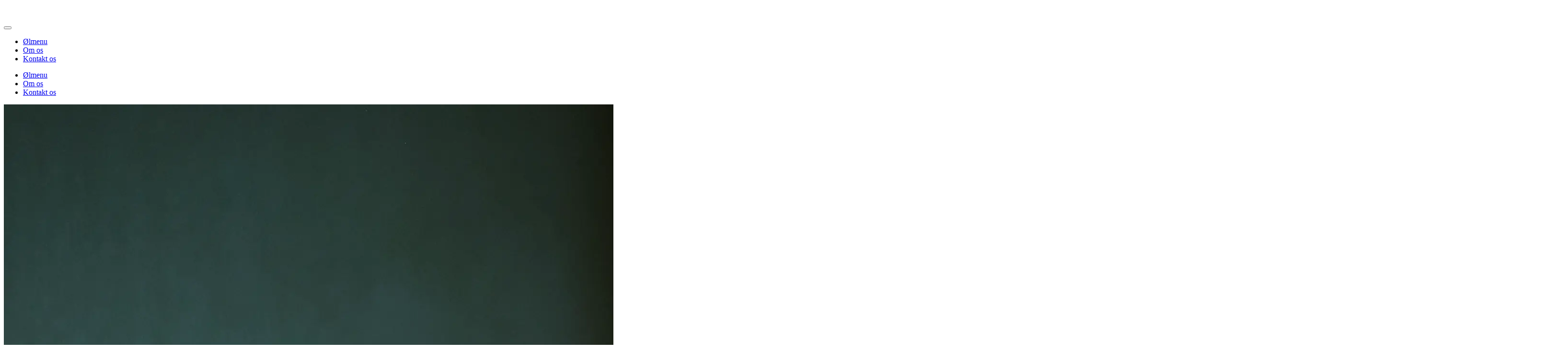

--- FILE ---
content_type: text/html
request_url: https://delaneys.dk/
body_size: 52638
content:
<!doctype html>
<html lang="en">
  <head>
    <meta charset="utf-8" />
    <meta name="viewport" content="width=device-width, initial-scale=1" />
		<link rel="icon" type="image/png" href="/favicon-96x96.png" sizes="96x96" />
		<link rel="icon" type="image/svg+xml" href="/favicon.svg" />
		<link rel="shortcut icon" href="/favicon.ico" />
		<link rel="apple-touch-icon" sizes="180x180" href="/apple-touch-icon.png" />
		<link rel="manifest" href="/site.webmanifest" />
    
		<link href="./_app/immutable/assets/0.DKlFKnxN.css" rel="stylesheet">
		<link href="./_app/immutable/assets/Logo.Db41iV2A.css" rel="stylesheet">
		<link href="./_app/immutable/assets/4.JW5kCkIO.css" rel="stylesheet"><!--1v2axqk--><link rel="icon" href="data:image/svg+xml,%3csvg%20xmlns='http://www.w3.org/2000/svg'%20width='107'%20height='128'%20viewBox='0%200%20107%20128'%3e%3ctitle%3esvelte-logo%3c/title%3e%3cpath%20d='M94.157%2022.819c-10.4-14.885-30.94-19.297-45.792-9.835L22.282%2029.608A29.92%2029.92%200%200%200%208.764%2049.65a31.5%2031.5%200%200%200%203.108%2020.231%2030%2030%200%200%200-4.477%2011.183%2031.9%2031.9%200%200%200%205.448%2024.116c10.402%2014.887%2030.942%2019.297%2045.791%209.835l26.083-16.624A29.92%2029.92%200%200%200%2098.235%2078.35a31.53%2031.53%200%200%200-3.105-20.232%2030%2030%200%200%200%204.474-11.182%2031.88%2031.88%200%200%200-5.447-24.116'%20style='fill:%23ff3e00'/%3e%3cpath%20d='M45.817%20106.582a20.72%2020.72%200%200%201-22.237-8.243%2019.17%2019.17%200%200%201-3.277-14.503%2018%2018%200%200%201%20.624-2.435l.49-1.498%201.337.981a33.6%2033.6%200%200%200%2010.203%205.098l.97.294-.09.968a5.85%205.85%200%200%200%201.052%203.878%206.24%206.24%200%200%200%206.695%202.485%205.8%205.8%200%200%200%201.603-.704L69.27%2076.28a5.43%205.43%200%200%200%202.45-3.631%205.8%205.8%200%200%200-.987-4.371%206.24%206.24%200%200%200-6.698-2.487%205.7%205.7%200%200%200-1.6.704l-9.953%206.345a19%2019%200%200%201-5.296%202.326%2020.72%2020.72%200%200%201-22.237-8.243%2019.17%2019.17%200%200%201-3.277-14.502%2017.99%2017.99%200%200%201%208.13-12.052l26.081-16.623a19%2019%200%200%201%205.3-2.329%2020.72%2020.72%200%200%201%2022.237%208.243%2019.17%2019.17%200%200%201%203.277%2014.503%2018%2018%200%200%201-.624%202.435l-.49%201.498-1.337-.98a33.6%2033.6%200%200%200-10.203-5.1l-.97-.294.09-.968a5.86%205.86%200%200%200-1.052-3.878%206.24%206.24%200%200%200-6.696-2.485%205.8%205.8%200%200%200-1.602.704L37.73%2051.72a5.42%205.42%200%200%200-2.449%203.63%205.79%205.79%200%200%200%20.986%204.372%206.24%206.24%200%200%200%206.698%202.486%205.8%205.8%200%200%200%201.602-.704l9.952-6.342a19%2019%200%200%201%205.295-2.328%2020.72%2020.72%200%200%201%2022.237%208.242%2019.17%2019.17%200%200%201%203.277%2014.503%2018%2018%200%200%201-8.13%2012.053l-26.081%2016.622a19%2019%200%200%201-5.3%202.328'%20style='fill:%23fff'/%3e%3c/svg%3e"/><!----><!--h7bcrl--><meta name="description" content="En hjemmelig specialøl-bar i hjertet af Skibhuskvarteret. Kom og nyd en lækker øl med dine venner og bekendte."/><!----><title>Delaney's Bar &amp; Bottleshop</title>
  </head>
  <body data-sveltekit-preload-data="hover" class="text-lg text-text-dark bg-background">
    <div style="display: contents"><!--[--><!--[--><!----><!--[--><!----><header class="fixed z-100 flex min-h-16 w-full items-center justify-between border-b border-border bg-surface-100 px-10 drop-shadow-md drop-shadow-[black]/5 sm:px-16"><a href="/" aria-label="Gå til forside"><svg xmlns="http://www.w3.org/2000/svg" viewBox="0 0 476.7 124.76" height="2rem" width="100%" class="-translate-x-[12%] svelte-1l8nvlt"><g id="clip-paths" class="svelte-1l8nvlt"><clipPath id="cp-1" class="svelte-1l8nvlt"><path d="M48.66,32.12c1.89,11.45,6.53,22.38,11.04,33.02,2.97,6.26,5.71,13.04,9.5,18.73.29.43.74.76.5.69-.44-.12-.96-.07-1.35.17-.2.13-.08.14.08,0,.32-.25.8-.75,1.23-1.26,1.42-1.68,2.85-3.46,4.5-4.99.51-.47,1.31-.43,1.78.08.28.31.38.73.3,1.12-.33,1.51-.78,2.95-1.3,4.4-6.99,18.9-19.2-8.86-21.66-16.34-3.1-8.55-5.59-17.32-6.78-26.36-.36-3.03-.61-6.1-.34-9.22.06-.69.67-1.2,1.35-1.14.61.05,1.07.53,1.14,1.11h0Z" class="svelte-1l8nvlt"></path></clipPath><clipPath id="cp-2" class="svelte-1l8nvlt"><path d="M3.96,3.59C27.36,0,53.23,1.62,74.06,14.37c14.3,8.56,25.88,24.32,24.07,41.77-1.15,21.29-15.77,48.4-38.52,52.11-3.24.36-6.43.19-9.66-.24-2.5-.46-5.76-.91-7.05-3.7-.8-1.99.35-4.14,2.09-4.96,4.84-2.18,10.19-1.61,15.26-1.78,13.28-.19,33.39-1.53,46.94-2.29,3.93-.22,7.86-.45,11.82-.61,3.63-.27,7.4.21,10.92-.96,9.42-2.92,19.9-11.06,17.8-22-1.02-6.74-4.85-13.64-10.55-17.41-8.95-6.21-20.69.67-25.13,9.25-3.46,6.4-1.37,13.29,2.44,19.11,7.82,11.98,22.73,20.31,37.16,17.77,10.79-1.79,20.97-7.91,27.97-16.36,7.12-8.61,10.66-19.58,10.9-30.76.45-11.02-3.74-22.14-10.03-31.17-2.36-3.13-5.22-7.02-8.73-8.47.01,0,0,0,.17,0,.24-.02.46-.1.57-.17.22-.14.11-.1,0,.08-2.37,4.63-2.64,10.26-3.24,15.54-.43,5.64-.75,11.52-.43,17.16.74,9.4,3.32,18.69,7,27.39,3.68,8.27,10.61,21.64,20.47,22.4,5.18-.13,11.25-2.33,15.48-5.31.05-.02.03-.1-.21.34-.07.14-.15.33-.2.62-.11.75-.05.72.05,1.16-7.21-6.93-9.83-14.79-8.91-25.33.56-10.31,6.52-17.36,16.79-19.1,4.27-.82,8.44-.84,12.53-.64,1.79.09,3.17,1.61,3.08,3.39-.08,1.74-1.53,3.1-3.26,3.09-3.44.02-6.86.21-10.07.83-9.31,1.7-12.66,6.2-12.42,15.55-.16,7.65,3.28,16.2,9.65,20.53,4.76,3.18,11.46,3.17,15.48-1.33,3.96-4.24,5.63-11.19,4.15-16.87-1.16-3.86-4.28-8.02-8.3-9.1.36,0,1.2-.19,1.55-.51.7-.55.75-.92.8-1.01-.03,3.2,1.5,7.6,3.13,10.98,3.68,7.89,11.82,16.56,21.16,13.23,4-1.53,8.46-4.8,10.96-8.36.17-.27.29-.5.32-.58-.03.1-.06.31-.04.36.01-1.88-.94-4.2-2.38-5.2.68.25,1.55.29,2.55-.45.86-.59,1.32-2.01.99-2.81,2.65,3.07,5.35,6.37,7.54,9.7,3.02,4.22,5.31,8.95,8.56,12.77.11.15.33.15-.32-.08-.43-.12-.91-.09-1.26.13-.23.14-.23.22-.18.12,1.12-2.64.84-6.61.43-9.6-.5-3.18-1.57-6.25-2.95-9.44-1.09-2.64-2.56-5.37-2.94-8.53-.8-5.93,6.42-8.39,10.73-5.98,2.36,1.19,3.82,2.77,5.14,4.25,4.76,5.7,8.05,11.7,13.05,16.83,4.51,4.77,10.08,8.32,16.55,9.44,2.13.32,4.53.69,6.66.32,6.14-1.8,12.4-8.98,12.71-15.37.13-8.73-4.17-19.56-14.4-18.84-5.43.57-9.59,5.5-11.09,10.54-2.51,9.14,3.2,18.94,11.37,23.13,8.38,4.16,19.74,5.17,28.42,1.35,10.7-4.77,16.36-16.13,14.34-27.59-.24-2.02-.77-4.34-1.8-5.77-.03-.09-.1.06.65.24.23.04.51.04.75-.01.28-.05.51-.15.68-.24.32-.2.39-.31.41-.33-1.16,2.55-1.16,5.68-1.31,8.55-.26,4.53,1.71,9.15,4.79,12.42,6.93,7.46,17.11,3.8,21.55-4.93.98-1.93,1.6-3.96,1.59-6.06-.38-2.2-1.08-5.12-2.09-7.09-1.03-1.72-2.03-3.61-3.28-5.14-.07-.09-.17-.17-.06-.08.1.05.1.16.84.39.41.1,1.17.2,2.05-.27.78-.42,1.13-1.11,1.23-1.34.23-.61.17-.69.19-.79,0-.05,0-.06,0-.02.01.15.08.52.16.87,3.34,11.74,9.84,22.39,15.84,32.98,5.27,9,11.2,17.82,18.01,25.67,2.35,2.55,5.04,5.01,7.56,7.28.32.29.35.78.06,1.1-.21.23-.54.31-.82.21-3.5-1.15-6.88-2.84-9.92-5.14-8.77-6.94-14.36-16.68-20.08-26.05-3.67-6.22-7.19-12.51-10.43-19.03-2.69-5.62-5.34-11.12-6.47-17.36-.09-1.3.07-2.72,1.72-3.73,3.04-1.42,4.78,1.26,6.14,3.21.86,1.16,1.47,2.41,2.22,3.6.77,1.27,1.48,2.97,1.86,4.3.67,2.27,1.38,4.38,1.41,6.88-.28,7.13-4.51,13.56-10.3,17.54-14.34,9.73-30.63-3.98-30.02-19.55.22-4.17.17-8.64,2.64-12.32.56-.88,2.2-1.86,3.47-1.77,1.45.02,2.71.79,3.54,1.7,3.57,4.37,3.6,9.79,3.88,14.96.36,12.06-7.4,23.67-18.37,28.52-10.47,4.66-23.88,3.6-34.05-1.46-10.8-5.47-18.04-18.65-14.62-30.66,3.01-10.65,13.83-18.47,24.85-14.1,10.24,3.91,14.06,15.93,13.42,25.93-1.2,8.22-7.19,15.3-14.55,19.05-3.85,1.98-8.38,1.55-12.54.86-7.76-1.31-14.89-5.75-20.17-11.4-2.64-2.76-4.92-5.73-7.06-8.69-2.22-2.71-7.48-12.06-10.74-11.2.01-.02.09-.06.17-.27.05-.11.1-.29.1-.57.04.69.18,1.31.49,2.19,1.95,5,4.58,10.1,5.37,15.76.75,5.31,1.45,17.1-6.56,16.92-3.54-.59-5.12-4.04-6.92-6.53-1.98-3.09-3.8-6.09-5.77-8.97-1.95-2.88-4.01-5.64-6.27-8.14-.47-.48-1.33-1.52-1.72-2.36-1.48-2.62.02-6.12,3.21-6.11,5.29.31,8.96,8.29,7.98,12.94-.88,2.99-3.27,5.25-5.26,7.15-2.95,2.62-6.21,4.84-10.12,6.32-12.69,4.72-24.42-5.69-29.35-16.55-1.83-3.97-6.36-14.7-1.87-18.15,2.19-1.59,5.36-.28,7.33.8,8.62,4.94,12.08,15.19,9.59,24.6-2.18,10.13-11.28,18.48-22.15,16.16-13.01-2.55-20.17-16.72-19.97-29.02-.13-6.06,1.27-13.15,6.45-17.1,6.36-5.03,14.89-5.59,22.55-5.71,0,0-.18,6.48-.18,6.48-6.59-.26-14.9-.21-19.4,4.75-1.96,2.21-2.85,5.47-3.13,9.04-.41,5.41-.02,10.59,2.78,15.1,1.45,2.71,4.44,4.56,5.75,7.51,1.73,4.95-5.37,7.38-8.64,8.94-9.23,3.83-17.45,4.5-25.27-2.74-11.63-11-17.72-28.61-20.41-44.04-1.32-8.05-.86-16.19-.25-24.28.68-5.58,1.26-17.43,6.51-20.63,8.34-4.13,19.76,14.96,22.39,21.3,8.83,18.87,5.99,42.68-7.3,58.85-13.13,16.1-37.42,24.85-56.62,14.56-14.27-7.21-29.91-25.33-21.38-41.94,6.12-11.89,22.05-19.92,34.08-11.62,9.08,6.2,14.5,17.51,13.4,28.47-1.74,11.31-12.07,18.8-22.26,22.06-4.01,1.36-8.28.97-12.45,1.2-3.89.15-7.8.38-11.72.59-16.01.9-37.06,2.3-53.03,2.34-2.33.13-4.58.19-6.59.95-.02,0,.03.02.29-.28.7-.75.69-2.42-.06-3.09-.08-.09-.14-.13-.16-.14,3.07,1.16,7.38,1.29,10.83.96,12.78-2.14,21.37-13.87,26.5-25.07,2.98-6.8,4.8-14.09,5.37-21.45.7-7.38-.8-14.16-4.63-20.44C69.12,8.91,33.43,3.84,4.25,6.02c-.67.05-1.26-.45-1.32-1.12-.05-.64.41-1.21,1.03-1.31h0Z" class="svelte-1l8nvlt"></path></clipPath><clipPath id="cp-3" class="svelte-1l8nvlt"><path d="M430.84,87.3c-6.26-8.89-8.34-22.93-3.1-32.81,5.11-9.13,16.66-7.91,24.44-3.2,8.53,5.05,14.82,12.32,19.84,20.58,2.41,4.44,4.9,9.08,4.64,14.55-.39,4.31-3.8,8.22-8.25,8.68-8.8.41-16.77-5.64-20.14-13.47-2.69-5.84-3.15-12.24-2.58-18.51.02-.35.32-.62.67-.6.33.02.58.28.6.6,0,0,.32,2.23.32,2.23.67,5.01,1.97,10.07,4.55,14.45,3.01,5.25,8.21,9.31,14.26,9.8,1.61.11,2.73,0,3.8-1.23,2.81-3.4-1.28-9.89-3.21-13.3-4.92-8.54-20.85-25.71-31.43-19.78-7.68,6.14-3.67,22.26-2.26,31.09.27,1.22-1.43,1.95-2.13.93h0Z" class="svelte-1l8nvlt"></path></clipPath><clipPath id="cp-4" class="svelte-1l8nvlt"><path d="M406.03,19.5c6.41,4.74,9.38,13.39,8.12,21.14-.37,2.55-.98,4.99-1.96,7.34-.37.98-1.92.78-2.05-.25-.39-2.48-.51-4.89-.75-7.22-.33-7.07-2.89-12.94-5.4-19.52-.45-1.21,1.04-2.29,2.04-1.5h0Z" class="svelte-1l8nvlt"></path></clipPath></g><g class="strokes stroke-text-dark svelte-1l8nvlt" fill="none" stroke-linecap="round" stroke-linejoin="round" stroke-width="10px"><path class="p1 svelte-1l8nvlt" clip-path="url(#cp-1)" d="M47.41,32.14c.21,16.33,16.23,55.37,21.74,55.37,1.48,0,3.21-3.52,6.05-8.43"></path><path class="p2 svelte-1l8nvlt" clip-path="url(#cp-2)" d="M4.11,4.81C61.52-1.91,94.56,25.76,94.56,51.83c0,27.75-19.29,53.55-38.04,53.55-13.46,0-15.57-4.73.5-4.73,19.72,0,56.53-3.07,68.53-3.07,7.58,0,25.5-8.55,25.5-22.72,0-11.99-9.38-26.1-21.68-26.1-9.97,0-22.28,10.14-22.28,21.9,0,13.35,17.4,33.38,39.3,33.38,18.3,0,47.31-16.13,47.31-52.43,0-21.13-16.11-41.09-21.94-41.09-4.35,0-6.3,17.49-6.3,32.35,0,20.59,14.02,56.45,31.03,56.45,7.1,0,18-5.35,18-7.05,0-2.55-8.95-6.02-8.95-20.57,0-12,3.35-21.86,26.07-20.63-25.33,0-25.75,11.31-25.75,20.76s6.64,24.76,20.31,24.92c9,.1,16.05-8.55,16.05-19.95,0-9.81-8.37-16.15-12.12-16.15s3.95,30.02,23,30.02c8.07,0,18.19-9.61,18.19-12.61s-1.35-5.64-2.79-7.09c-2.5-2.5-3.52-.97-1.39,1.35,9.02,9.82,14.37,22.88,17.26,22.89,1.96,0,3.21-2.75,3.21-8.24,0-11.46-6.29-18.41-6.29-23.34,0-1.04,1.17-2.57,3.57-2.57,10.42,0,15.9,31.95,44.12,31.95,7.03,0,17.21-10.29,17.21-18.84,0-10.32-4.75-22.17-17.12-22.17-7.8,0-15.55,8.48-15.55,18.08s7.27,25.8,32.33,25.8c18.36,0,29.17-14.59,29.17-27.34,0-10.52-2.7-14.44-4.31-14.44s-2.95,4.72-2.95,12.25,6.4,18.39,16.82,18.39c9.21,0,17.32-9.83,17.32-18.03,0-1.58-1.48-6.9-2.42-8.54-6.03-10.58-6.01-7.07-2.18,2.86,4.07,10.56,17.34,33.44,23.24,41.29,6.14,8.16,9.62,12.37,18.36,17.41"></path><path class="p3 svelte-1l8nvlt" clip-path="url(#cp-3)" d="M431.91,86.83c-6.64-15.25-6.19-36.01,7.82-36.01,16.01,0,34.07,24.78,34.07,34.66,0,3.82-2.92,6.89-6.42,6.89-8.64,0-21.05-7.42-21.05-29.27"></path><path class="p4 svelte-1l8nvlt" clip-path="url(#cp-4)" d="M405.01,20.25c6.83,9.3,7.65,15.75,6.15,27.6"></path></g></svg><!----></a> <button class="flex h-8 items-center justify-center sm:hidden" aria-label="Menu button"><span class="icon-[lucide--menu] transition-[rotate]"></span></button> <nav class="hidden sm:flex"><ul class="flex"><li class="inline-block"><a data-sveltekit-preload-data="off" href="/menu" title="Ølmenu" class="inline-block p-2 text-center text-3xl underline decoration-transparent decoration-1 underline-offset-3 transition-colors before:invisible before:block before:h-0 before:overflow-hidden before:font-bold before:content-[attr(title)] sm:p-4 sm:text-lg hover:decoration-text-dark/30">Ølmenu</a></li><!----> <li class="inline-block"><a data-sveltekit-preload-data="hover" href="/om-os" title="Om os" class="inline-block p-2 text-center text-3xl underline decoration-transparent decoration-1 underline-offset-3 transition-colors before:invisible before:block before:h-0 before:overflow-hidden before:font-bold before:content-[attr(title)] sm:p-4 sm:text-lg hover:decoration-text-dark/30">Om os</a></li><!----> <li class="inline-block"><a data-sveltekit-preload-data="hover" href="/kontakt" title="Kontakt os" class="inline-block p-2 text-center text-3xl underline decoration-transparent decoration-1 underline-offset-3 transition-colors before:invisible before:block before:h-0 before:overflow-hidden before:font-bold before:content-[attr(title)] sm:p-4 sm:text-lg hover:decoration-text-dark/30">Kontakt os</a></li><!----></ul></nav></header> <aside class="fixed z-100 min-h-lvh w-full transition-[backdrop-filter,background] duration-300 pointer-events-none bg-transparent backdrop-blur-none"><div class="absolute bottom-0 w-full px-4"><nav class="rounded-t-sm border border-border bg-surface-100 px-8 pt-12 pb-[calc((100lvh-100svh)+4rem)] transition-transform translate-y-full"><ul class="flex flex-col items-center"><li class="inline-block"><a data-sveltekit-preload-data="hover" href="/menu" title="Ølmenu" class="inline-block p-2 text-center text-3xl underline decoration-transparent decoration-1 underline-offset-3 transition-colors before:invisible before:block before:h-0 before:overflow-hidden before:font-bold before:content-[attr(title)] sm:p-4 sm:text-lg hover:decoration-text-dark/30">Ølmenu</a></li><!----> <li class="inline-block"><a data-sveltekit-preload-data="hover" href="/om-os" title="Om os" class="inline-block p-2 text-center text-3xl underline decoration-transparent decoration-1 underline-offset-3 transition-colors before:invisible before:block before:h-0 before:overflow-hidden before:font-bold before:content-[attr(title)] sm:p-4 sm:text-lg hover:decoration-text-dark/30">Om os</a></li><!----> <li class="inline-block"><a data-sveltekit-preload-data="hover" href="/kontakt" title="Kontakt os" class="inline-block p-2 text-center text-3xl underline decoration-transparent decoration-1 underline-offset-3 transition-colors before:invisible before:block before:h-0 before:overflow-hidden before:font-bold before:content-[attr(title)] sm:p-4 sm:text-lg hover:decoration-text-dark/30">Kontakt os</a></li><!----></ul></nav></div></aside><!----> <div class="min-h-svh"><!----><main class="min-h-svh"><div class="absolute hidden h-full w-full bg-[black] sm:block"></div> <section class="relative min-h-svh place-content-center"><img src="/_app/immutable/assets/DSCF2840.CIisTn_J.webp" alt="Hanerne på baren" class="absolute top-0 left-0 hidden h-full w-full fade-in-[4s] object-cover brightness-30 sm:block"/> <div class="mx-responsive"><div><div class="logo-container mb-12 svelte-h7bcrl"><div class="flex min-h-32 w-full items-center justify-center"><svg xmlns="http://www.w3.org/2000/svg" viewBox="0 0 476.7 124.76" class="-translate-x-[12%] hidden h-full w-full translate-x-0 drop-shadow-xl drop-shadow-[black]/25 sm:block lg:-translate-x-[12%] svelte-1l8nvlt"><g id="clip-paths" class="svelte-1l8nvlt"><clipPath id="cp-1" class="svelte-1l8nvlt"><path d="M48.66,32.12c1.89,11.45,6.53,22.38,11.04,33.02,2.97,6.26,5.71,13.04,9.5,18.73.29.43.74.76.5.69-.44-.12-.96-.07-1.35.17-.2.13-.08.14.08,0,.32-.25.8-.75,1.23-1.26,1.42-1.68,2.85-3.46,4.5-4.99.51-.47,1.31-.43,1.78.08.28.31.38.73.3,1.12-.33,1.51-.78,2.95-1.3,4.4-6.99,18.9-19.2-8.86-21.66-16.34-3.1-8.55-5.59-17.32-6.78-26.36-.36-3.03-.61-6.1-.34-9.22.06-.69.67-1.2,1.35-1.14.61.05,1.07.53,1.14,1.11h0Z" class="svelte-1l8nvlt"></path></clipPath><clipPath id="cp-2" class="svelte-1l8nvlt"><path d="M3.96,3.59C27.36,0,53.23,1.62,74.06,14.37c14.3,8.56,25.88,24.32,24.07,41.77-1.15,21.29-15.77,48.4-38.52,52.11-3.24.36-6.43.19-9.66-.24-2.5-.46-5.76-.91-7.05-3.7-.8-1.99.35-4.14,2.09-4.96,4.84-2.18,10.19-1.61,15.26-1.78,13.28-.19,33.39-1.53,46.94-2.29,3.93-.22,7.86-.45,11.82-.61,3.63-.27,7.4.21,10.92-.96,9.42-2.92,19.9-11.06,17.8-22-1.02-6.74-4.85-13.64-10.55-17.41-8.95-6.21-20.69.67-25.13,9.25-3.46,6.4-1.37,13.29,2.44,19.11,7.82,11.98,22.73,20.31,37.16,17.77,10.79-1.79,20.97-7.91,27.97-16.36,7.12-8.61,10.66-19.58,10.9-30.76.45-11.02-3.74-22.14-10.03-31.17-2.36-3.13-5.22-7.02-8.73-8.47.01,0,0,0,.17,0,.24-.02.46-.1.57-.17.22-.14.11-.1,0,.08-2.37,4.63-2.64,10.26-3.24,15.54-.43,5.64-.75,11.52-.43,17.16.74,9.4,3.32,18.69,7,27.39,3.68,8.27,10.61,21.64,20.47,22.4,5.18-.13,11.25-2.33,15.48-5.31.05-.02.03-.1-.21.34-.07.14-.15.33-.2.62-.11.75-.05.72.05,1.16-7.21-6.93-9.83-14.79-8.91-25.33.56-10.31,6.52-17.36,16.79-19.1,4.27-.82,8.44-.84,12.53-.64,1.79.09,3.17,1.61,3.08,3.39-.08,1.74-1.53,3.1-3.26,3.09-3.44.02-6.86.21-10.07.83-9.31,1.7-12.66,6.2-12.42,15.55-.16,7.65,3.28,16.2,9.65,20.53,4.76,3.18,11.46,3.17,15.48-1.33,3.96-4.24,5.63-11.19,4.15-16.87-1.16-3.86-4.28-8.02-8.3-9.1.36,0,1.2-.19,1.55-.51.7-.55.75-.92.8-1.01-.03,3.2,1.5,7.6,3.13,10.98,3.68,7.89,11.82,16.56,21.16,13.23,4-1.53,8.46-4.8,10.96-8.36.17-.27.29-.5.32-.58-.03.1-.06.31-.04.36.01-1.88-.94-4.2-2.38-5.2.68.25,1.55.29,2.55-.45.86-.59,1.32-2.01.99-2.81,2.65,3.07,5.35,6.37,7.54,9.7,3.02,4.22,5.31,8.95,8.56,12.77.11.15.33.15-.32-.08-.43-.12-.91-.09-1.26.13-.23.14-.23.22-.18.12,1.12-2.64.84-6.61.43-9.6-.5-3.18-1.57-6.25-2.95-9.44-1.09-2.64-2.56-5.37-2.94-8.53-.8-5.93,6.42-8.39,10.73-5.98,2.36,1.19,3.82,2.77,5.14,4.25,4.76,5.7,8.05,11.7,13.05,16.83,4.51,4.77,10.08,8.32,16.55,9.44,2.13.32,4.53.69,6.66.32,6.14-1.8,12.4-8.98,12.71-15.37.13-8.73-4.17-19.56-14.4-18.84-5.43.57-9.59,5.5-11.09,10.54-2.51,9.14,3.2,18.94,11.37,23.13,8.38,4.16,19.74,5.17,28.42,1.35,10.7-4.77,16.36-16.13,14.34-27.59-.24-2.02-.77-4.34-1.8-5.77-.03-.09-.1.06.65.24.23.04.51.04.75-.01.28-.05.51-.15.68-.24.32-.2.39-.31.41-.33-1.16,2.55-1.16,5.68-1.31,8.55-.26,4.53,1.71,9.15,4.79,12.42,6.93,7.46,17.11,3.8,21.55-4.93.98-1.93,1.6-3.96,1.59-6.06-.38-2.2-1.08-5.12-2.09-7.09-1.03-1.72-2.03-3.61-3.28-5.14-.07-.09-.17-.17-.06-.08.1.05.1.16.84.39.41.1,1.17.2,2.05-.27.78-.42,1.13-1.11,1.23-1.34.23-.61.17-.69.19-.79,0-.05,0-.06,0-.02.01.15.08.52.16.87,3.34,11.74,9.84,22.39,15.84,32.98,5.27,9,11.2,17.82,18.01,25.67,2.35,2.55,5.04,5.01,7.56,7.28.32.29.35.78.06,1.1-.21.23-.54.31-.82.21-3.5-1.15-6.88-2.84-9.92-5.14-8.77-6.94-14.36-16.68-20.08-26.05-3.67-6.22-7.19-12.51-10.43-19.03-2.69-5.62-5.34-11.12-6.47-17.36-.09-1.3.07-2.72,1.72-3.73,3.04-1.42,4.78,1.26,6.14,3.21.86,1.16,1.47,2.41,2.22,3.6.77,1.27,1.48,2.97,1.86,4.3.67,2.27,1.38,4.38,1.41,6.88-.28,7.13-4.51,13.56-10.3,17.54-14.34,9.73-30.63-3.98-30.02-19.55.22-4.17.17-8.64,2.64-12.32.56-.88,2.2-1.86,3.47-1.77,1.45.02,2.71.79,3.54,1.7,3.57,4.37,3.6,9.79,3.88,14.96.36,12.06-7.4,23.67-18.37,28.52-10.47,4.66-23.88,3.6-34.05-1.46-10.8-5.47-18.04-18.65-14.62-30.66,3.01-10.65,13.83-18.47,24.85-14.1,10.24,3.91,14.06,15.93,13.42,25.93-1.2,8.22-7.19,15.3-14.55,19.05-3.85,1.98-8.38,1.55-12.54.86-7.76-1.31-14.89-5.75-20.17-11.4-2.64-2.76-4.92-5.73-7.06-8.69-2.22-2.71-7.48-12.06-10.74-11.2.01-.02.09-.06.17-.27.05-.11.1-.29.1-.57.04.69.18,1.31.49,2.19,1.95,5,4.58,10.1,5.37,15.76.75,5.31,1.45,17.1-6.56,16.92-3.54-.59-5.12-4.04-6.92-6.53-1.98-3.09-3.8-6.09-5.77-8.97-1.95-2.88-4.01-5.64-6.27-8.14-.47-.48-1.33-1.52-1.72-2.36-1.48-2.62.02-6.12,3.21-6.11,5.29.31,8.96,8.29,7.98,12.94-.88,2.99-3.27,5.25-5.26,7.15-2.95,2.62-6.21,4.84-10.12,6.32-12.69,4.72-24.42-5.69-29.35-16.55-1.83-3.97-6.36-14.7-1.87-18.15,2.19-1.59,5.36-.28,7.33.8,8.62,4.94,12.08,15.19,9.59,24.6-2.18,10.13-11.28,18.48-22.15,16.16-13.01-2.55-20.17-16.72-19.97-29.02-.13-6.06,1.27-13.15,6.45-17.1,6.36-5.03,14.89-5.59,22.55-5.71,0,0-.18,6.48-.18,6.48-6.59-.26-14.9-.21-19.4,4.75-1.96,2.21-2.85,5.47-3.13,9.04-.41,5.41-.02,10.59,2.78,15.1,1.45,2.71,4.44,4.56,5.75,7.51,1.73,4.95-5.37,7.38-8.64,8.94-9.23,3.83-17.45,4.5-25.27-2.74-11.63-11-17.72-28.61-20.41-44.04-1.32-8.05-.86-16.19-.25-24.28.68-5.58,1.26-17.43,6.51-20.63,8.34-4.13,19.76,14.96,22.39,21.3,8.83,18.87,5.99,42.68-7.3,58.85-13.13,16.1-37.42,24.85-56.62,14.56-14.27-7.21-29.91-25.33-21.38-41.94,6.12-11.89,22.05-19.92,34.08-11.62,9.08,6.2,14.5,17.51,13.4,28.47-1.74,11.31-12.07,18.8-22.26,22.06-4.01,1.36-8.28.97-12.45,1.2-3.89.15-7.8.38-11.72.59-16.01.9-37.06,2.3-53.03,2.34-2.33.13-4.58.19-6.59.95-.02,0,.03.02.29-.28.7-.75.69-2.42-.06-3.09-.08-.09-.14-.13-.16-.14,3.07,1.16,7.38,1.29,10.83.96,12.78-2.14,21.37-13.87,26.5-25.07,2.98-6.8,4.8-14.09,5.37-21.45.7-7.38-.8-14.16-4.63-20.44C69.12,8.91,33.43,3.84,4.25,6.02c-.67.05-1.26-.45-1.32-1.12-.05-.64.41-1.21,1.03-1.31h0Z" class="svelte-1l8nvlt"></path></clipPath><clipPath id="cp-3" class="svelte-1l8nvlt"><path d="M430.84,87.3c-6.26-8.89-8.34-22.93-3.1-32.81,5.11-9.13,16.66-7.91,24.44-3.2,8.53,5.05,14.82,12.32,19.84,20.58,2.41,4.44,4.9,9.08,4.64,14.55-.39,4.31-3.8,8.22-8.25,8.68-8.8.41-16.77-5.64-20.14-13.47-2.69-5.84-3.15-12.24-2.58-18.51.02-.35.32-.62.67-.6.33.02.58.28.6.6,0,0,.32,2.23.32,2.23.67,5.01,1.97,10.07,4.55,14.45,3.01,5.25,8.21,9.31,14.26,9.8,1.61.11,2.73,0,3.8-1.23,2.81-3.4-1.28-9.89-3.21-13.3-4.92-8.54-20.85-25.71-31.43-19.78-7.68,6.14-3.67,22.26-2.26,31.09.27,1.22-1.43,1.95-2.13.93h0Z" class="svelte-1l8nvlt"></path></clipPath><clipPath id="cp-4" class="svelte-1l8nvlt"><path d="M406.03,19.5c6.41,4.74,9.38,13.39,8.12,21.14-.37,2.55-.98,4.99-1.96,7.34-.37.98-1.92.78-2.05-.25-.39-2.48-.51-4.89-.75-7.22-.33-7.07-2.89-12.94-5.4-19.52-.45-1.21,1.04-2.29,2.04-1.5h0Z" class="svelte-1l8nvlt"></path></clipPath></g><g class="strokes stroke-text-light svelte-1l8nvlt" fill="none" stroke-linecap="round" stroke-linejoin="round" stroke-width="10px"><path class="p1 svelte-1l8nvlt" clip-path="url(#cp-1)" d="M47.41,32.14c.21,16.33,16.23,55.37,21.74,55.37,1.48,0,3.21-3.52,6.05-8.43"></path><path class="p2 svelte-1l8nvlt" clip-path="url(#cp-2)" d="M4.11,4.81C61.52-1.91,94.56,25.76,94.56,51.83c0,27.75-19.29,53.55-38.04,53.55-13.46,0-15.57-4.73.5-4.73,19.72,0,56.53-3.07,68.53-3.07,7.58,0,25.5-8.55,25.5-22.72,0-11.99-9.38-26.1-21.68-26.1-9.97,0-22.28,10.14-22.28,21.9,0,13.35,17.4,33.38,39.3,33.38,18.3,0,47.31-16.13,47.31-52.43,0-21.13-16.11-41.09-21.94-41.09-4.35,0-6.3,17.49-6.3,32.35,0,20.59,14.02,56.45,31.03,56.45,7.1,0,18-5.35,18-7.05,0-2.55-8.95-6.02-8.95-20.57,0-12,3.35-21.86,26.07-20.63-25.33,0-25.75,11.31-25.75,20.76s6.64,24.76,20.31,24.92c9,.1,16.05-8.55,16.05-19.95,0-9.81-8.37-16.15-12.12-16.15s3.95,30.02,23,30.02c8.07,0,18.19-9.61,18.19-12.61s-1.35-5.64-2.79-7.09c-2.5-2.5-3.52-.97-1.39,1.35,9.02,9.82,14.37,22.88,17.26,22.89,1.96,0,3.21-2.75,3.21-8.24,0-11.46-6.29-18.41-6.29-23.34,0-1.04,1.17-2.57,3.57-2.57,10.42,0,15.9,31.95,44.12,31.95,7.03,0,17.21-10.29,17.21-18.84,0-10.32-4.75-22.17-17.12-22.17-7.8,0-15.55,8.48-15.55,18.08s7.27,25.8,32.33,25.8c18.36,0,29.17-14.59,29.17-27.34,0-10.52-2.7-14.44-4.31-14.44s-2.95,4.72-2.95,12.25,6.4,18.39,16.82,18.39c9.21,0,17.32-9.83,17.32-18.03,0-1.58-1.48-6.9-2.42-8.54-6.03-10.58-6.01-7.07-2.18,2.86,4.07,10.56,17.34,33.44,23.24,41.29,6.14,8.16,9.62,12.37,18.36,17.41"></path><path class="p3 svelte-1l8nvlt" clip-path="url(#cp-3)" d="M431.91,86.83c-6.64-15.25-6.19-36.01,7.82-36.01,16.01,0,34.07,24.78,34.07,34.66,0,3.82-2.92,6.89-6.42,6.89-8.64,0-21.05-7.42-21.05-29.27"></path><path class="p4 svelte-1l8nvlt" clip-path="url(#cp-4)" d="M405.01,20.25c6.83,9.3,7.65,15.75,6.15,27.6"></path></g></svg><!----> <svg xmlns="http://www.w3.org/2000/svg" viewBox="0 0 476.7 124.76" height="12rem" class="-translate-x-[12%] translate-x-0 sm:hidden lg:-translate-x-[12%] svelte-1l8nvlt"><g id="clip-paths" class="svelte-1l8nvlt"><clipPath id="cp-1" class="svelte-1l8nvlt"><path d="M48.66,32.12c1.89,11.45,6.53,22.38,11.04,33.02,2.97,6.26,5.71,13.04,9.5,18.73.29.43.74.76.5.69-.44-.12-.96-.07-1.35.17-.2.13-.08.14.08,0,.32-.25.8-.75,1.23-1.26,1.42-1.68,2.85-3.46,4.5-4.99.51-.47,1.31-.43,1.78.08.28.31.38.73.3,1.12-.33,1.51-.78,2.95-1.3,4.4-6.99,18.9-19.2-8.86-21.66-16.34-3.1-8.55-5.59-17.32-6.78-26.36-.36-3.03-.61-6.1-.34-9.22.06-.69.67-1.2,1.35-1.14.61.05,1.07.53,1.14,1.11h0Z" class="svelte-1l8nvlt"></path></clipPath><clipPath id="cp-2" class="svelte-1l8nvlt"><path d="M3.96,3.59C27.36,0,53.23,1.62,74.06,14.37c14.3,8.56,25.88,24.32,24.07,41.77-1.15,21.29-15.77,48.4-38.52,52.11-3.24.36-6.43.19-9.66-.24-2.5-.46-5.76-.91-7.05-3.7-.8-1.99.35-4.14,2.09-4.96,4.84-2.18,10.19-1.61,15.26-1.78,13.28-.19,33.39-1.53,46.94-2.29,3.93-.22,7.86-.45,11.82-.61,3.63-.27,7.4.21,10.92-.96,9.42-2.92,19.9-11.06,17.8-22-1.02-6.74-4.85-13.64-10.55-17.41-8.95-6.21-20.69.67-25.13,9.25-3.46,6.4-1.37,13.29,2.44,19.11,7.82,11.98,22.73,20.31,37.16,17.77,10.79-1.79,20.97-7.91,27.97-16.36,7.12-8.61,10.66-19.58,10.9-30.76.45-11.02-3.74-22.14-10.03-31.17-2.36-3.13-5.22-7.02-8.73-8.47.01,0,0,0,.17,0,.24-.02.46-.1.57-.17.22-.14.11-.1,0,.08-2.37,4.63-2.64,10.26-3.24,15.54-.43,5.64-.75,11.52-.43,17.16.74,9.4,3.32,18.69,7,27.39,3.68,8.27,10.61,21.64,20.47,22.4,5.18-.13,11.25-2.33,15.48-5.31.05-.02.03-.1-.21.34-.07.14-.15.33-.2.62-.11.75-.05.72.05,1.16-7.21-6.93-9.83-14.79-8.91-25.33.56-10.31,6.52-17.36,16.79-19.1,4.27-.82,8.44-.84,12.53-.64,1.79.09,3.17,1.61,3.08,3.39-.08,1.74-1.53,3.1-3.26,3.09-3.44.02-6.86.21-10.07.83-9.31,1.7-12.66,6.2-12.42,15.55-.16,7.65,3.28,16.2,9.65,20.53,4.76,3.18,11.46,3.17,15.48-1.33,3.96-4.24,5.63-11.19,4.15-16.87-1.16-3.86-4.28-8.02-8.3-9.1.36,0,1.2-.19,1.55-.51.7-.55.75-.92.8-1.01-.03,3.2,1.5,7.6,3.13,10.98,3.68,7.89,11.82,16.56,21.16,13.23,4-1.53,8.46-4.8,10.96-8.36.17-.27.29-.5.32-.58-.03.1-.06.31-.04.36.01-1.88-.94-4.2-2.38-5.2.68.25,1.55.29,2.55-.45.86-.59,1.32-2.01.99-2.81,2.65,3.07,5.35,6.37,7.54,9.7,3.02,4.22,5.31,8.95,8.56,12.77.11.15.33.15-.32-.08-.43-.12-.91-.09-1.26.13-.23.14-.23.22-.18.12,1.12-2.64.84-6.61.43-9.6-.5-3.18-1.57-6.25-2.95-9.44-1.09-2.64-2.56-5.37-2.94-8.53-.8-5.93,6.42-8.39,10.73-5.98,2.36,1.19,3.82,2.77,5.14,4.25,4.76,5.7,8.05,11.7,13.05,16.83,4.51,4.77,10.08,8.32,16.55,9.44,2.13.32,4.53.69,6.66.32,6.14-1.8,12.4-8.98,12.71-15.37.13-8.73-4.17-19.56-14.4-18.84-5.43.57-9.59,5.5-11.09,10.54-2.51,9.14,3.2,18.94,11.37,23.13,8.38,4.16,19.74,5.17,28.42,1.35,10.7-4.77,16.36-16.13,14.34-27.59-.24-2.02-.77-4.34-1.8-5.77-.03-.09-.1.06.65.24.23.04.51.04.75-.01.28-.05.51-.15.68-.24.32-.2.39-.31.41-.33-1.16,2.55-1.16,5.68-1.31,8.55-.26,4.53,1.71,9.15,4.79,12.42,6.93,7.46,17.11,3.8,21.55-4.93.98-1.93,1.6-3.96,1.59-6.06-.38-2.2-1.08-5.12-2.09-7.09-1.03-1.72-2.03-3.61-3.28-5.14-.07-.09-.17-.17-.06-.08.1.05.1.16.84.39.41.1,1.17.2,2.05-.27.78-.42,1.13-1.11,1.23-1.34.23-.61.17-.69.19-.79,0-.05,0-.06,0-.02.01.15.08.52.16.87,3.34,11.74,9.84,22.39,15.84,32.98,5.27,9,11.2,17.82,18.01,25.67,2.35,2.55,5.04,5.01,7.56,7.28.32.29.35.78.06,1.1-.21.23-.54.31-.82.21-3.5-1.15-6.88-2.84-9.92-5.14-8.77-6.94-14.36-16.68-20.08-26.05-3.67-6.22-7.19-12.51-10.43-19.03-2.69-5.62-5.34-11.12-6.47-17.36-.09-1.3.07-2.72,1.72-3.73,3.04-1.42,4.78,1.26,6.14,3.21.86,1.16,1.47,2.41,2.22,3.6.77,1.27,1.48,2.97,1.86,4.3.67,2.27,1.38,4.38,1.41,6.88-.28,7.13-4.51,13.56-10.3,17.54-14.34,9.73-30.63-3.98-30.02-19.55.22-4.17.17-8.64,2.64-12.32.56-.88,2.2-1.86,3.47-1.77,1.45.02,2.71.79,3.54,1.7,3.57,4.37,3.6,9.79,3.88,14.96.36,12.06-7.4,23.67-18.37,28.52-10.47,4.66-23.88,3.6-34.05-1.46-10.8-5.47-18.04-18.65-14.62-30.66,3.01-10.65,13.83-18.47,24.85-14.1,10.24,3.91,14.06,15.93,13.42,25.93-1.2,8.22-7.19,15.3-14.55,19.05-3.85,1.98-8.38,1.55-12.54.86-7.76-1.31-14.89-5.75-20.17-11.4-2.64-2.76-4.92-5.73-7.06-8.69-2.22-2.71-7.48-12.06-10.74-11.2.01-.02.09-.06.17-.27.05-.11.1-.29.1-.57.04.69.18,1.31.49,2.19,1.95,5,4.58,10.1,5.37,15.76.75,5.31,1.45,17.1-6.56,16.92-3.54-.59-5.12-4.04-6.92-6.53-1.98-3.09-3.8-6.09-5.77-8.97-1.95-2.88-4.01-5.64-6.27-8.14-.47-.48-1.33-1.52-1.72-2.36-1.48-2.62.02-6.12,3.21-6.11,5.29.31,8.96,8.29,7.98,12.94-.88,2.99-3.27,5.25-5.26,7.15-2.95,2.62-6.21,4.84-10.12,6.32-12.69,4.72-24.42-5.69-29.35-16.55-1.83-3.97-6.36-14.7-1.87-18.15,2.19-1.59,5.36-.28,7.33.8,8.62,4.94,12.08,15.19,9.59,24.6-2.18,10.13-11.28,18.48-22.15,16.16-13.01-2.55-20.17-16.72-19.97-29.02-.13-6.06,1.27-13.15,6.45-17.1,6.36-5.03,14.89-5.59,22.55-5.71,0,0-.18,6.48-.18,6.48-6.59-.26-14.9-.21-19.4,4.75-1.96,2.21-2.85,5.47-3.13,9.04-.41,5.41-.02,10.59,2.78,15.1,1.45,2.71,4.44,4.56,5.75,7.51,1.73,4.95-5.37,7.38-8.64,8.94-9.23,3.83-17.45,4.5-25.27-2.74-11.63-11-17.72-28.61-20.41-44.04-1.32-8.05-.86-16.19-.25-24.28.68-5.58,1.26-17.43,6.51-20.63,8.34-4.13,19.76,14.96,22.39,21.3,8.83,18.87,5.99,42.68-7.3,58.85-13.13,16.1-37.42,24.85-56.62,14.56-14.27-7.21-29.91-25.33-21.38-41.94,6.12-11.89,22.05-19.92,34.08-11.62,9.08,6.2,14.5,17.51,13.4,28.47-1.74,11.31-12.07,18.8-22.26,22.06-4.01,1.36-8.28.97-12.45,1.2-3.89.15-7.8.38-11.72.59-16.01.9-37.06,2.3-53.03,2.34-2.33.13-4.58.19-6.59.95-.02,0,.03.02.29-.28.7-.75.69-2.42-.06-3.09-.08-.09-.14-.13-.16-.14,3.07,1.16,7.38,1.29,10.83.96,12.78-2.14,21.37-13.87,26.5-25.07,2.98-6.8,4.8-14.09,5.37-21.45.7-7.38-.8-14.16-4.63-20.44C69.12,8.91,33.43,3.84,4.25,6.02c-.67.05-1.26-.45-1.32-1.12-.05-.64.41-1.21,1.03-1.31h0Z" class="svelte-1l8nvlt"></path></clipPath><clipPath id="cp-3" class="svelte-1l8nvlt"><path d="M430.84,87.3c-6.26-8.89-8.34-22.93-3.1-32.81,5.11-9.13,16.66-7.91,24.44-3.2,8.53,5.05,14.82,12.32,19.84,20.58,2.41,4.44,4.9,9.08,4.64,14.55-.39,4.31-3.8,8.22-8.25,8.68-8.8.41-16.77-5.64-20.14-13.47-2.69-5.84-3.15-12.24-2.58-18.51.02-.35.32-.62.67-.6.33.02.58.28.6.6,0,0,.32,2.23.32,2.23.67,5.01,1.97,10.07,4.55,14.45,3.01,5.25,8.21,9.31,14.26,9.8,1.61.11,2.73,0,3.8-1.23,2.81-3.4-1.28-9.89-3.21-13.3-4.92-8.54-20.85-25.71-31.43-19.78-7.68,6.14-3.67,22.26-2.26,31.09.27,1.22-1.43,1.95-2.13.93h0Z" class="svelte-1l8nvlt"></path></clipPath><clipPath id="cp-4" class="svelte-1l8nvlt"><path d="M406.03,19.5c6.41,4.74,9.38,13.39,8.12,21.14-.37,2.55-.98,4.99-1.96,7.34-.37.98-1.92.78-2.05-.25-.39-2.48-.51-4.89-.75-7.22-.33-7.07-2.89-12.94-5.4-19.52-.45-1.21,1.04-2.29,2.04-1.5h0Z" class="svelte-1l8nvlt"></path></clipPath></g><g class="strokes stroke-text-dark svelte-1l8nvlt" fill="none" stroke-linecap="round" stroke-linejoin="round" stroke-width="10px"><path class="p1 svelte-1l8nvlt" clip-path="url(#cp-1)" d="M47.41,32.14c.21,16.33,16.23,55.37,21.74,55.37,1.48,0,3.21-3.52,6.05-8.43"></path><path class="p2 svelte-1l8nvlt" clip-path="url(#cp-2)" d="M4.11,4.81C61.52-1.91,94.56,25.76,94.56,51.83c0,27.75-19.29,53.55-38.04,53.55-13.46,0-15.57-4.73.5-4.73,19.72,0,56.53-3.07,68.53-3.07,7.58,0,25.5-8.55,25.5-22.72,0-11.99-9.38-26.1-21.68-26.1-9.97,0-22.28,10.14-22.28,21.9,0,13.35,17.4,33.38,39.3,33.38,18.3,0,47.31-16.13,47.31-52.43,0-21.13-16.11-41.09-21.94-41.09-4.35,0-6.3,17.49-6.3,32.35,0,20.59,14.02,56.45,31.03,56.45,7.1,0,18-5.35,18-7.05,0-2.55-8.95-6.02-8.95-20.57,0-12,3.35-21.86,26.07-20.63-25.33,0-25.75,11.31-25.75,20.76s6.64,24.76,20.31,24.92c9,.1,16.05-8.55,16.05-19.95,0-9.81-8.37-16.15-12.12-16.15s3.95,30.02,23,30.02c8.07,0,18.19-9.61,18.19-12.61s-1.35-5.64-2.79-7.09c-2.5-2.5-3.52-.97-1.39,1.35,9.02,9.82,14.37,22.88,17.26,22.89,1.96,0,3.21-2.75,3.21-8.24,0-11.46-6.29-18.41-6.29-23.34,0-1.04,1.17-2.57,3.57-2.57,10.42,0,15.9,31.95,44.12,31.95,7.03,0,17.21-10.29,17.21-18.84,0-10.32-4.75-22.17-17.12-22.17-7.8,0-15.55,8.48-15.55,18.08s7.27,25.8,32.33,25.8c18.36,0,29.17-14.59,29.17-27.34,0-10.52-2.7-14.44-4.31-14.44s-2.95,4.72-2.95,12.25,6.4,18.39,16.82,18.39c9.21,0,17.32-9.83,17.32-18.03,0-1.58-1.48-6.9-2.42-8.54-6.03-10.58-6.01-7.07-2.18,2.86,4.07,10.56,17.34,33.44,23.24,41.29,6.14,8.16,9.62,12.37,18.36,17.41"></path><path class="p3 svelte-1l8nvlt" clip-path="url(#cp-3)" d="M431.91,86.83c-6.64-15.25-6.19-36.01,7.82-36.01,16.01,0,34.07,24.78,34.07,34.66,0,3.82-2.92,6.89-6.42,6.89-8.64,0-21.05-7.42-21.05-29.27"></path><path class="p4 svelte-1l8nvlt" clip-path="url(#cp-4)" d="M405.01,20.25c6.83,9.3,7.65,15.75,6.15,27.6"></path></g></svg><!----></div> <div class="subtitle flex justify-center font-medium sm:text-2xl sm:text-text-light lg:justify-start svelte-h7bcrl"><span class="svelte-h7bcrl">Bar</span> <span class="svelte-h7bcrl"> &amp; </span> <span class="svelte-h7bcrl">Bottleshop</span></div></div> <div class="action-container svelte-h7bcrl"><p class="mb-12 max-w-xl leading-relaxed text-text-dark-muted sm:text-text-light-muted">En hjemmelig specialøl-bar i hjertet af Skibhuskvarteret. Kom og nyd
            en lækker øl med dine venner og bekendte.</p> <div class="flex flex-col-reverse gap-2 sm:flex-row"><!----><a href="/om-os" class="flex items-center justify-center gap-2 rounded-lg border px-6 py-2 text-center transition-[background,border-color,filter] duration-100 border-primary/15 bg-primary/10 text-text-light hover:bg-primary/15 hidden w-full sm:flex sm:w-fit"><!---->Læs mere<!----><!----></a><!----><!----> <!----><a href="/om-os" class="flex items-center justify-center gap-2 rounded-lg border px-6 py-2 text-center transition-[background,border-color,filter] duration-100 border-border font-medium hover:border-text-dark hover:bg-text-dark hover:text-text-light w-full sm:hidden sm:w-fit"><!---->Læs mere<!----><!----></a><!----><!----> <!----><a href="/menu" class="flex items-center justify-center gap-2 rounded-lg border px-6 py-2 text-center transition-[background,border-color,filter] duration-100 border-border bg-primary font-medium text-text-dark hover:not-disabled:brightness-80 disabled:text-text-dark/50 w-full sm:w-fit"><!---->Se ølmenu<!----><!----></a><!----><!----></div></div></div></div> <div class="absolute bottom-8 left-1/2 flex -translate-x-1/2 flex-col-reverse items-center gap-2 transition-[opacity,translate] duration-400 sm:flex-col sm:text-text-light opacity-65"><span class="animate-bounce text-sm">Scroll ned</span> <span class="icon-[lucide--pointer] animate-[bounce_1s_linear_50ms_infinite] text-xl sm:icon-[lucide--mouse]"></span></div></section> <!--[--><!--]--> <section><div class="@container relative"><div class="grid grid-cols-1 @4xl:grid-cols-3"><!--[--><div class="group @container relative h-128 w-full overflow-hidden is-current"><img src="/_app/immutable/assets/bar-2.BvFqP8RM.jpg" alt="Quiz" loading="lazy" class="h-full w-full scale-105 object-cover transition-[filter,scale] ease-in-out brightness-50 group-[.in-view]:brightness-100 sm:group-[.in-view]:brightness-50 sm:group-[.in-view]:group-hover:scale-101 sm:group-[.in-view]:group-hover:brightness-100 sm:group-[.in-view]:brightness-100"/> <div class="pointer-events-none absolute bottom-0 left-0 flex h-2/3 w-full flex-col-reverse bg-linear-to-t from-[black] p-8 text-text-light transition-[opacity,translate] translate-y-full group-[.in-view]:translate-y-0 sm:group-[.in-view]:translate-y-full sm:group-[.in-view]:group-hover:translate-y-0 sm:group-[.in-view]:group-[.is-current]:translate-y-0"><div><h1 class="mb-8 font-serif text-4xl font-extrabold text-shadow-md @md:text-6xl">Quiz</h1> <p class="max-w-lg leading-relaxed text-text-light-muted">Vi afholder quiz-aftener med temaer i øst og vest. Kom og vær med! Yderligere information om aftenerne kan findes på vores sociale medier.</p></div></div></div><div class="group @container relative h-128 w-full overflow-hidden"><img src="/_app/immutable/assets/DSCF2841.CKo4KhUo.webp" alt="Brætspil" loading="lazy" class="h-full w-full scale-105 object-cover transition-[filter,scale] ease-in-out brightness-50 group-[.in-view]:brightness-100 sm:group-[.in-view]:brightness-50 sm:group-[.in-view]:group-hover:scale-101 sm:group-[.in-view]:group-hover:brightness-100"/> <div class="pointer-events-none absolute bottom-0 left-0 flex h-2/3 w-full flex-col-reverse bg-linear-to-t from-[black] p-8 text-text-light transition-[opacity,translate] translate-y-full group-[.in-view]:translate-y-0 sm:group-[.in-view]:translate-y-full sm:group-[.in-view]:group-hover:translate-y-0 sm:group-[.in-view]:group-[.is-current]:translate-y-0"><div><h1 class="mb-8 font-serif text-4xl font-extrabold text-shadow-md @md:text-6xl">Brætspil</h1> <p class="max-w-lg leading-relaxed text-text-light-muted">Hvis du er den spillende type, har vi et stort udvalg af brætspil, som er frit tilgængelige.</p></div></div></div><div class="group @container relative h-128 w-full overflow-hidden"><img src="/_app/immutable/assets/DSCF2829.BDV2bvU4.webp" alt="Ølsmagning" loading="lazy" class="h-full w-full scale-105 object-cover transition-[filter,scale] ease-in-out brightness-50 group-[.in-view]:brightness-100 sm:group-[.in-view]:brightness-50 sm:group-[.in-view]:group-hover:scale-101 sm:group-[.in-view]:group-hover:brightness-100"/> <div class="pointer-events-none absolute bottom-0 left-0 flex h-2/3 w-full flex-col-reverse bg-linear-to-t from-[black] p-8 text-text-light transition-[opacity,translate] translate-y-full group-[.in-view]:translate-y-0 sm:group-[.in-view]:translate-y-full sm:group-[.in-view]:group-hover:translate-y-0 sm:group-[.in-view]:group-[.is-current]:translate-y-0"><div><h1 class="mb-8 font-serif text-4xl font-extrabold text-shadow-md @md:text-6xl">Ølsmagning</h1> <p class="max-w-lg leading-relaxed text-text-light-muted">På baren afholder vi ølsmagninger - ofte i direkte samarbejde med bryggerierne og leverandørene selv. Kom og vær med til, at smage nye spændende special-øl.</p></div></div></div><!--]--></div></div><!----></section></main><!----><!----></div> <!--[--><footer class="relative z-90 flex flex-col gap-12 border-t border-t-border bg-surface-100 px-8 py-16"><div class="mx-responsive flex w-full flex-col gap-8"><div class="flex flex-col justify-between gap-16 md:flex-row lg:grid-cols-2"><div class="flex flex-col justify-between gap-6"><svg xmlns="http://www.w3.org/2000/svg" viewBox="0 0 476.7 124.76" height="3rem" class="-translate-x-[12%] w-min svelte-1l8nvlt"><g id="clip-paths" class="svelte-1l8nvlt"><clipPath id="cp-1" class="svelte-1l8nvlt"><path d="M48.66,32.12c1.89,11.45,6.53,22.38,11.04,33.02,2.97,6.26,5.71,13.04,9.5,18.73.29.43.74.76.5.69-.44-.12-.96-.07-1.35.17-.2.13-.08.14.08,0,.32-.25.8-.75,1.23-1.26,1.42-1.68,2.85-3.46,4.5-4.99.51-.47,1.31-.43,1.78.08.28.31.38.73.3,1.12-.33,1.51-.78,2.95-1.3,4.4-6.99,18.9-19.2-8.86-21.66-16.34-3.1-8.55-5.59-17.32-6.78-26.36-.36-3.03-.61-6.1-.34-9.22.06-.69.67-1.2,1.35-1.14.61.05,1.07.53,1.14,1.11h0Z" class="svelte-1l8nvlt"></path></clipPath><clipPath id="cp-2" class="svelte-1l8nvlt"><path d="M3.96,3.59C27.36,0,53.23,1.62,74.06,14.37c14.3,8.56,25.88,24.32,24.07,41.77-1.15,21.29-15.77,48.4-38.52,52.11-3.24.36-6.43.19-9.66-.24-2.5-.46-5.76-.91-7.05-3.7-.8-1.99.35-4.14,2.09-4.96,4.84-2.18,10.19-1.61,15.26-1.78,13.28-.19,33.39-1.53,46.94-2.29,3.93-.22,7.86-.45,11.82-.61,3.63-.27,7.4.21,10.92-.96,9.42-2.92,19.9-11.06,17.8-22-1.02-6.74-4.85-13.64-10.55-17.41-8.95-6.21-20.69.67-25.13,9.25-3.46,6.4-1.37,13.29,2.44,19.11,7.82,11.98,22.73,20.31,37.16,17.77,10.79-1.79,20.97-7.91,27.97-16.36,7.12-8.61,10.66-19.58,10.9-30.76.45-11.02-3.74-22.14-10.03-31.17-2.36-3.13-5.22-7.02-8.73-8.47.01,0,0,0,.17,0,.24-.02.46-.1.57-.17.22-.14.11-.1,0,.08-2.37,4.63-2.64,10.26-3.24,15.54-.43,5.64-.75,11.52-.43,17.16.74,9.4,3.32,18.69,7,27.39,3.68,8.27,10.61,21.64,20.47,22.4,5.18-.13,11.25-2.33,15.48-5.31.05-.02.03-.1-.21.34-.07.14-.15.33-.2.62-.11.75-.05.72.05,1.16-7.21-6.93-9.83-14.79-8.91-25.33.56-10.31,6.52-17.36,16.79-19.1,4.27-.82,8.44-.84,12.53-.64,1.79.09,3.17,1.61,3.08,3.39-.08,1.74-1.53,3.1-3.26,3.09-3.44.02-6.86.21-10.07.83-9.31,1.7-12.66,6.2-12.42,15.55-.16,7.65,3.28,16.2,9.65,20.53,4.76,3.18,11.46,3.17,15.48-1.33,3.96-4.24,5.63-11.19,4.15-16.87-1.16-3.86-4.28-8.02-8.3-9.1.36,0,1.2-.19,1.55-.51.7-.55.75-.92.8-1.01-.03,3.2,1.5,7.6,3.13,10.98,3.68,7.89,11.82,16.56,21.16,13.23,4-1.53,8.46-4.8,10.96-8.36.17-.27.29-.5.32-.58-.03.1-.06.31-.04.36.01-1.88-.94-4.2-2.38-5.2.68.25,1.55.29,2.55-.45.86-.59,1.32-2.01.99-2.81,2.65,3.07,5.35,6.37,7.54,9.7,3.02,4.22,5.31,8.95,8.56,12.77.11.15.33.15-.32-.08-.43-.12-.91-.09-1.26.13-.23.14-.23.22-.18.12,1.12-2.64.84-6.61.43-9.6-.5-3.18-1.57-6.25-2.95-9.44-1.09-2.64-2.56-5.37-2.94-8.53-.8-5.93,6.42-8.39,10.73-5.98,2.36,1.19,3.82,2.77,5.14,4.25,4.76,5.7,8.05,11.7,13.05,16.83,4.51,4.77,10.08,8.32,16.55,9.44,2.13.32,4.53.69,6.66.32,6.14-1.8,12.4-8.98,12.71-15.37.13-8.73-4.17-19.56-14.4-18.84-5.43.57-9.59,5.5-11.09,10.54-2.51,9.14,3.2,18.94,11.37,23.13,8.38,4.16,19.74,5.17,28.42,1.35,10.7-4.77,16.36-16.13,14.34-27.59-.24-2.02-.77-4.34-1.8-5.77-.03-.09-.1.06.65.24.23.04.51.04.75-.01.28-.05.51-.15.68-.24.32-.2.39-.31.41-.33-1.16,2.55-1.16,5.68-1.31,8.55-.26,4.53,1.71,9.15,4.79,12.42,6.93,7.46,17.11,3.8,21.55-4.93.98-1.93,1.6-3.96,1.59-6.06-.38-2.2-1.08-5.12-2.09-7.09-1.03-1.72-2.03-3.61-3.28-5.14-.07-.09-.17-.17-.06-.08.1.05.1.16.84.39.41.1,1.17.2,2.05-.27.78-.42,1.13-1.11,1.23-1.34.23-.61.17-.69.19-.79,0-.05,0-.06,0-.02.01.15.08.52.16.87,3.34,11.74,9.84,22.39,15.84,32.98,5.27,9,11.2,17.82,18.01,25.67,2.35,2.55,5.04,5.01,7.56,7.28.32.29.35.78.06,1.1-.21.23-.54.31-.82.21-3.5-1.15-6.88-2.84-9.92-5.14-8.77-6.94-14.36-16.68-20.08-26.05-3.67-6.22-7.19-12.51-10.43-19.03-2.69-5.62-5.34-11.12-6.47-17.36-.09-1.3.07-2.72,1.72-3.73,3.04-1.42,4.78,1.26,6.14,3.21.86,1.16,1.47,2.41,2.22,3.6.77,1.27,1.48,2.97,1.86,4.3.67,2.27,1.38,4.38,1.41,6.88-.28,7.13-4.51,13.56-10.3,17.54-14.34,9.73-30.63-3.98-30.02-19.55.22-4.17.17-8.64,2.64-12.32.56-.88,2.2-1.86,3.47-1.77,1.45.02,2.71.79,3.54,1.7,3.57,4.37,3.6,9.79,3.88,14.96.36,12.06-7.4,23.67-18.37,28.52-10.47,4.66-23.88,3.6-34.05-1.46-10.8-5.47-18.04-18.65-14.62-30.66,3.01-10.65,13.83-18.47,24.85-14.1,10.24,3.91,14.06,15.93,13.42,25.93-1.2,8.22-7.19,15.3-14.55,19.05-3.85,1.98-8.38,1.55-12.54.86-7.76-1.31-14.89-5.75-20.17-11.4-2.64-2.76-4.92-5.73-7.06-8.69-2.22-2.71-7.48-12.06-10.74-11.2.01-.02.09-.06.17-.27.05-.11.1-.29.1-.57.04.69.18,1.31.49,2.19,1.95,5,4.58,10.1,5.37,15.76.75,5.31,1.45,17.1-6.56,16.92-3.54-.59-5.12-4.04-6.92-6.53-1.98-3.09-3.8-6.09-5.77-8.97-1.95-2.88-4.01-5.64-6.27-8.14-.47-.48-1.33-1.52-1.72-2.36-1.48-2.62.02-6.12,3.21-6.11,5.29.31,8.96,8.29,7.98,12.94-.88,2.99-3.27,5.25-5.26,7.15-2.95,2.62-6.21,4.84-10.12,6.32-12.69,4.72-24.42-5.69-29.35-16.55-1.83-3.97-6.36-14.7-1.87-18.15,2.19-1.59,5.36-.28,7.33.8,8.62,4.94,12.08,15.19,9.59,24.6-2.18,10.13-11.28,18.48-22.15,16.16-13.01-2.55-20.17-16.72-19.97-29.02-.13-6.06,1.27-13.15,6.45-17.1,6.36-5.03,14.89-5.59,22.55-5.71,0,0-.18,6.48-.18,6.48-6.59-.26-14.9-.21-19.4,4.75-1.96,2.21-2.85,5.47-3.13,9.04-.41,5.41-.02,10.59,2.78,15.1,1.45,2.71,4.44,4.56,5.75,7.51,1.73,4.95-5.37,7.38-8.64,8.94-9.23,3.83-17.45,4.5-25.27-2.74-11.63-11-17.72-28.61-20.41-44.04-1.32-8.05-.86-16.19-.25-24.28.68-5.58,1.26-17.43,6.51-20.63,8.34-4.13,19.76,14.96,22.39,21.3,8.83,18.87,5.99,42.68-7.3,58.85-13.13,16.1-37.42,24.85-56.62,14.56-14.27-7.21-29.91-25.33-21.38-41.94,6.12-11.89,22.05-19.92,34.08-11.62,9.08,6.2,14.5,17.51,13.4,28.47-1.74,11.31-12.07,18.8-22.26,22.06-4.01,1.36-8.28.97-12.45,1.2-3.89.15-7.8.38-11.72.59-16.01.9-37.06,2.3-53.03,2.34-2.33.13-4.58.19-6.59.95-.02,0,.03.02.29-.28.7-.75.69-2.42-.06-3.09-.08-.09-.14-.13-.16-.14,3.07,1.16,7.38,1.29,10.83.96,12.78-2.14,21.37-13.87,26.5-25.07,2.98-6.8,4.8-14.09,5.37-21.45.7-7.38-.8-14.16-4.63-20.44C69.12,8.91,33.43,3.84,4.25,6.02c-.67.05-1.26-.45-1.32-1.12-.05-.64.41-1.21,1.03-1.31h0Z" class="svelte-1l8nvlt"></path></clipPath><clipPath id="cp-3" class="svelte-1l8nvlt"><path d="M430.84,87.3c-6.26-8.89-8.34-22.93-3.1-32.81,5.11-9.13,16.66-7.91,24.44-3.2,8.53,5.05,14.82,12.32,19.84,20.58,2.41,4.44,4.9,9.08,4.64,14.55-.39,4.31-3.8,8.22-8.25,8.68-8.8.41-16.77-5.64-20.14-13.47-2.69-5.84-3.15-12.24-2.58-18.51.02-.35.32-.62.67-.6.33.02.58.28.6.6,0,0,.32,2.23.32,2.23.67,5.01,1.97,10.07,4.55,14.45,3.01,5.25,8.21,9.31,14.26,9.8,1.61.11,2.73,0,3.8-1.23,2.81-3.4-1.28-9.89-3.21-13.3-4.92-8.54-20.85-25.71-31.43-19.78-7.68,6.14-3.67,22.26-2.26,31.09.27,1.22-1.43,1.95-2.13.93h0Z" class="svelte-1l8nvlt"></path></clipPath><clipPath id="cp-4" class="svelte-1l8nvlt"><path d="M406.03,19.5c6.41,4.74,9.38,13.39,8.12,21.14-.37,2.55-.98,4.99-1.96,7.34-.37.98-1.92.78-2.05-.25-.39-2.48-.51-4.89-.75-7.22-.33-7.07-2.89-12.94-5.4-19.52-.45-1.21,1.04-2.29,2.04-1.5h0Z" class="svelte-1l8nvlt"></path></clipPath></g><g class="strokes stroke-text-dark svelte-1l8nvlt" fill="none" stroke-linecap="round" stroke-linejoin="round" stroke-width="10px"><path class="p1 svelte-1l8nvlt" clip-path="url(#cp-1)" d="M47.41,32.14c.21,16.33,16.23,55.37,21.74,55.37,1.48,0,3.21-3.52,6.05-8.43"></path><path class="p2 svelte-1l8nvlt" clip-path="url(#cp-2)" d="M4.11,4.81C61.52-1.91,94.56,25.76,94.56,51.83c0,27.75-19.29,53.55-38.04,53.55-13.46,0-15.57-4.73.5-4.73,19.72,0,56.53-3.07,68.53-3.07,7.58,0,25.5-8.55,25.5-22.72,0-11.99-9.38-26.1-21.68-26.1-9.97,0-22.28,10.14-22.28,21.9,0,13.35,17.4,33.38,39.3,33.38,18.3,0,47.31-16.13,47.31-52.43,0-21.13-16.11-41.09-21.94-41.09-4.35,0-6.3,17.49-6.3,32.35,0,20.59,14.02,56.45,31.03,56.45,7.1,0,18-5.35,18-7.05,0-2.55-8.95-6.02-8.95-20.57,0-12,3.35-21.86,26.07-20.63-25.33,0-25.75,11.31-25.75,20.76s6.64,24.76,20.31,24.92c9,.1,16.05-8.55,16.05-19.95,0-9.81-8.37-16.15-12.12-16.15s3.95,30.02,23,30.02c8.07,0,18.19-9.61,18.19-12.61s-1.35-5.64-2.79-7.09c-2.5-2.5-3.52-.97-1.39,1.35,9.02,9.82,14.37,22.88,17.26,22.89,1.96,0,3.21-2.75,3.21-8.24,0-11.46-6.29-18.41-6.29-23.34,0-1.04,1.17-2.57,3.57-2.57,10.42,0,15.9,31.95,44.12,31.95,7.03,0,17.21-10.29,17.21-18.84,0-10.32-4.75-22.17-17.12-22.17-7.8,0-15.55,8.48-15.55,18.08s7.27,25.8,32.33,25.8c18.36,0,29.17-14.59,29.17-27.34,0-10.52-2.7-14.44-4.31-14.44s-2.95,4.72-2.95,12.25,6.4,18.39,16.82,18.39c9.21,0,17.32-9.83,17.32-18.03,0-1.58-1.48-6.9-2.42-8.54-6.03-10.58-6.01-7.07-2.18,2.86,4.07,10.56,17.34,33.44,23.24,41.29,6.14,8.16,9.62,12.37,18.36,17.41"></path><path class="p3 svelte-1l8nvlt" clip-path="url(#cp-3)" d="M431.91,86.83c-6.64-15.25-6.19-36.01,7.82-36.01,16.01,0,34.07,24.78,34.07,34.66,0,3.82-2.92,6.89-6.42,6.89-8.64,0-21.05-7.42-21.05-29.27"></path><path class="p4 svelte-1l8nvlt" clip-path="url(#cp-4)" d="M405.01,20.25c6.83,9.3,7.65,15.75,6.15,27.6"></path></g></svg><!----> <div class="flex flex-col gap-8"><ul class="flex flex-col gap-2"><li class="flex items-center gap-4"><span class="icon-[lucide--phone] shrink-0"></span> <a href="tel:+4541109940" class="group relative font-medium w-fit text-text-dark-muted"><!---->+45 41 10 99 40<!----> <div class="absolute bottom-1 left-0 h-px w-[0%] bg-text-dark-muted/50 transition-[width] group-hover:w-full"></div></a><!----></li><!----> <li class="flex items-center gap-4"><span class="icon-[lucide--mail] shrink-0"></span> <a href="mailto:info@delaneys.dk" class="group relative font-medium w-fit text-text-dark-muted"><!---->info@delaneys.dk<!----> <div class="absolute bottom-1 left-0 h-px w-[0%] bg-text-dark-muted/50 transition-[width] group-hover:w-full"></div></a><!----></li><!----> <li class="flex items-center gap-4"><span class="icon-[lucide--map-pin] shrink-0"></span> <a href="https://maps.google.com?q=Delaneys%205000%20Odense%20C" class="group relative font-medium w-fit text-text-dark-muted"><!---->Tolderlundsvej 46, 5000 Odense C<!----> <div class="absolute bottom-1 left-0 h-px w-[0%] bg-text-dark-muted/50 transition-[width] group-hover:w-full"></div></a><!----></li><!----></ul> <ul class="flex items-center gap-4"><li><a title="Instagram" href="https://www.instagram.com/delaneysodense/" aria-label="Icon" class="text-xl text-text-dark/80 hover:text-text-dark"><span class="icon-[simple-icons--instagram]"></span></a></li><!----> <li><a title="Facebook" href="https://www.facebook.com/profile.php?id=100090615901671" aria-label="Icon" class="text-xl text-text-dark/80 hover:text-text-dark"><span class="icon-[simple-icons--facebook]"></span></a></li><!----> <li><a title="Untappd" href="https://untappd.com/v/delaneys-bar-and-bottleshop/12068958" aria-label="Icon" class="text-xl text-text-dark/80 hover:text-text-dark"><span class="icon-[simple-icons--untappd]"></span></a></li><!----></ul></div> <a href="https://www.findsmiley.dk/1343488" aria-label="Se kontrolrapport"><img src="/_app/immutable/assets/kontrol-rapport.BGKaRrww.gif" alt="Se kontrolrapport" class="hidden w-32 md:block"/></a></div> <div><h2 class="mb-4 font-serif font-bold">Åbningstider</h2> <ul class="flex flex-col gap-1"><!--[--><li class="grid grid-cols-2 text-text-dark-muted"><span>Mandag</span> <!--[--><span class="text-right italic">Lukket</span><!--]--></li><li class="grid grid-cols-2 text-text-dark-muted"><span>Tirsdag</span> <!--[--><span class="text-right italic">Lukket</span><!--]--></li><li class="grid grid-cols-2 text-text-dark-muted"><span>Onsdag</span> <!--[!--><span class="text-right">14:00 — 22:00</span><!--]--></li><li class="grid grid-cols-2 text-text-dark-muted"><span>Torsdag</span> <!--[!--><span class="text-right">14:00 — 00:00</span><!--]--></li><li class="grid grid-cols-2 text-text-dark-muted"><span>Fredag</span> <!--[!--><span class="text-right">14:00 — 00:00</span><!--]--></li><li class="grid grid-cols-2 text-text-dark-muted"><span>Lørdag</span> <!--[!--><span class="text-right">12:00 — 00:00</span><!--]--></li><li class="grid grid-cols-2 text-text-dark-muted"><span>Søndag</span> <!--[--><span class="text-right italic">Lukket</span><!--]--></li><!--]--></ul><!----></div> <a href="https://www.findsmiley.dk/1343488" class="flex w-full justify-center md:hidden"><img src="/_app/immutable/assets/kontrol-rapport.BGKaRrww.gif" alt="Se kontrolrapport" class="w-32 lg:block"/></a></div> <p class="text-center text-sm text-text-dark-muted/75">© Delaney's Bar &amp; Bottleshop 2026</p></div></footer><!--]--><!----><!--]--><!----><!----><!--]--> <!--[!--><!--]--><!--]-->
			
			<script>
				{
					__sveltekit_3b4ren = {
						base: new URL(".", location).pathname.slice(0, -1)
					};

					const element = document.currentScript.parentElement;

					Promise.all([
						import("./_app/immutable/entry/start.DIN39liN.js"),
						import("./_app/immutable/entry/app.CELutS-h.js")
					]).then(([kit, app]) => {
						__sveltekit_3b4ren.data = {"ttc6jo/getHours/":[{day:"monday",closed:true},{day:"tuesday",closed:true},{day:"wednesday",closed:false,from:"14:00",to:"22:00"},{day:"thursday",closed:false,from:"14:00",to:"00:00"},{day:"friday",closed:false,from:"14:00",to:"00:00"},{day:"saturday",closed:false,from:"12:00",to:"00:00"},{day:"sunday",closed:true}],"ttc6jo/getMenu/":{beers:[{name:"Vinohradská 11",position:0,abv:4.5,brewery:"Vinohradský pivovar",style:"Pilsner",untappd_id:916918,untappd_beer_slug:"vinohradsky-pivovar-vinohradska-11",rating:3.53718,id:916918,url:"https://untappd.com/b/vinohradsky-pivovar-vinohradska-11/916918"},{name:"Sanwald Hefe-Weizen",position:1,abv:5,brewery:"Dinkelacker-Schwaben Bräu",style:"Wheat Beer",untappd_id:46689,untappd_beer_slug:"dinkelacker-schwaben-brau-sanwald-hefeweizen",rating:3.49306,id:46689,url:"https://untappd.com/b/dinkelacker-schwaben-brau-sanwald-hefeweizen/46689"},{name:"Jætten",position:2,abv:9.5,brewery:"Ølsnedkeren",style:"Stout",untappd_id:6470687,untappd_beer_slug:"olsnedkeren-jaetten",rating:3.62006,id:6470687,url:"https://untappd.com/b/olsnedkeren-jaetten/6470687"},{name:"Christmas Unicorn",position:3,abv:5.5,brewery:"Bad Seed Brewing",style:"IPA",untappd_id:4567102,untappd_beer_slug:"bad-seed-brewing-christmas-unicorn",rating:3.46358,id:4567102,url:"https://untappd.com/b/bad-seed-brewing-christmas-unicorn/4567102"},{name:"Putty (2026)",position:4,abv:8,brewery:"Verdant Brewing Co",style:"IPA",untappd_id:6570091,untappd_beer_slug:"verdant-brewing-co-putty-2026",rating:4.37727,id:6570091,url:"https://untappd.com/b/verdant-brewing-co-putty-2026/6570091"},{name:"Baltic Porter",position:5,abv:7.9,brewery:"Bad Seed Brewing",style:"Porter",untappd_id:6123928,untappd_beer_slug:"bad-seed-brewing-baltic-porter",rating:3.79753,id:6123928,url:"https://untappd.com/b/bad-seed-brewing-baltic-porter/6123928"},{name:"Stille Nacht (2025)",position:6,abv:12,brewery:"Brouwerij De Dolle Brouwers",style:"Belgian Strong Golden Ale",untappd_id:6372384,untappd_beer_slug:"brouwerij-de-dolle-brouwers-stille-nacht-2025",rating:4.09801,id:6372384,url:"https://untappd.com/b/brouwerij-de-dolle-brouwers-stille-nacht-2025/6372384"},{name:"N'Ice Chouffe",position:7,abv:10,brewery:"Brasserie d'Achouffe",style:"Winter Ale",untappd_id:7539,untappd_beer_slug:"brasserie-d-achouffe-n-ice-chouffe",rating:3.65746,id:7539,url:"https://untappd.com/b/brasserie-d-achouffe-n-ice-chouffe/7539"},{name:"Apple Puff",position:8,abv:5,brewery:"Alefarm Brewing",style:"Sour",untappd_id:6433255,untappd_beer_slug:"alefarm-brewing-apple-puff",rating:2.98724,id:6433255,url:"https://untappd.com/b/alefarm-brewing-apple-puff/6433255"},{name:"Wildflower IPA",position:9,abv:5.9,brewery:"Ebeltoft Gårdbryggeri",style:"IPA",untappd_id:1651211,untappd_beer_slug:"ebeltoft-gardbryggeri-wildflower-ipa",rating:3.71268,id:1651211,url:"https://untappd.com/b/ebeltoft-gardbryggeri-wildflower-ipa/1651211"}]}};

						kit.start(app, element, {
							node_ids: [0, 2, 4],
							data: [null,null,null],
							form: null,
							error: null
						});
					});
				}
			</script>
		</div>
  </body>
</html>


--- FILE ---
content_type: text/css
request_url: https://delaneys.dk/_app/immutable/assets/Logo.Db41iV2A.css
body_size: -12
content:
.strokes.svelte-1l8nvlt{--heading-duration: 1.8s;--duration-fraction-1: .1;--duration-fraction-2: .6;--duration-fraction-3: .1;--duration-fraction-4: .1;--duration-1: calc(var(--heading-duration) * var(--duration-fraction-1));--duration-2: calc(var(--heading-duration) * var(--duration-fraction-2));--duration-3: calc(var(--heading-duration) * var(--duration-fraction-3));--duration-4: calc(var(--heading-duration) * var(--duration-fraction-4));--delay-1: 0s;--delay-2: calc(var(--heading-duration) * var(--duration-fraction-1));--delay-3: calc( var(--heading-duration) * (var(--duration-fraction-1) + var(--duration-fraction-2)) );--delay-4: calc( var(--heading-duration) * ( var(--duration-fraction-1) + var(--duration-fraction-2) + var(--duration-fraction-3) ) )}.p1.svelte-1l8nvlt{animation:var(--duration-1) ease-out var(--delay-1) svelte-1l8nvlt-dash-move forwards}.p2.svelte-1l8nvlt{animation:var(--duration-2) ease-in-out var(--delay-2) svelte-1l8nvlt-dash-move forwards}.p3.svelte-1l8nvlt{animation:var(--duration-3) ease-in-out var(--delay-3) svelte-1l8nvlt-dash-move forwards}.p4.svelte-1l8nvlt{animation:var(--duration-4) ease-out var(--delay-4) svelte-1l8nvlt-dash-move forwards}@keyframes svelte-1l8nvlt-dash-move{0%{opacity:100%}to{stroke-dashoffset:0}}


--- FILE ---
content_type: text/css
request_url: https://delaneys.dk/_app/immutable/assets/4.JW5kCkIO.css
body_size: 60
content:
:root{--subtitle-duration: .55s;--subtitle-delay: .3s}.subtitle.svelte-h7bcrl span:where(.svelte-h7bcrl){opacity:0;animation:svelte-h7bcrl-word-pop-in .45s linear forwards}.subtitle.svelte-h7bcrl span:where(.svelte-h7bcrl):nth-of-type(1){animation-delay:calc(var(--heading-duration) + (var(--subtitle-duration) / 3) * 1)}.subtitle.svelte-h7bcrl span:where(.svelte-h7bcrl):nth-of-type(2){animation-delay:calc(var(--heading-duration) + (var(--subtitle-duration) / 3) * 2)}.subtitle.svelte-h7bcrl span:where(.svelte-h7bcrl):nth-of-type(3){animation-delay:calc(var(--heading-duration) + (var(--subtitle-duration) / 3) * 3)}.logo-container.svelte-h7bcrl{transform:translateY(20%);animation:svelte-h7bcrl-logo-move-up .45s ease-in-out calc(var(--heading-duration) + var(--subtitle-duration) + var(--subtitle-delay)) forwards;transition:transform}.action-container.svelte-h7bcrl{opacity:0;animation:svelte-h7bcrl-action-slide-in .7s ease-out forwards;animation-delay:calc(var(--heading-duration) + var(--subtitle-duration) + .5s)}@keyframes svelte-h7bcrl-image-fade-in{0%{opacity:0}to{opacity:1}}@keyframes svelte-h7bcrl-action-slide-in{0%{transform:translateY(-1rem);opacity:0}to{opacity:1;transform:translateY(0)}}@keyframes svelte-h7bcrl-word-pop-in{0%{opacity:0}to{opacity:1}}@keyframes svelte-h7bcrl-logo-move-up{0%{transform:translateY(20%)}to{transform:translateY(0)}}


--- FILE ---
content_type: text/javascript
request_url: https://delaneys.dk/_app/immutable/chunks/C0j75EgB.js
body_size: 1391
content:
import{q as k,j as H,P as W,S as D,k as Z,m as $,h as V,i as y,a4 as j,H as ee,u as Y,v as O,a5 as re,V as b,Q as ne,a6 as ae,x as B,_ as fe,a7 as F,y as P,z as ie,a8 as le,a9 as ue,aa as se,ab as q,ac as oe,ad as m,ae as U,af as X,ag as z,R as te,ah as ve,ai as de,w as ce,aj as G,ak as pe}from"./DB6F6hFU.js";function me(r,i){return i}function he(r,i,l){for(var d=[],_=i.length,s,u=i.length,p=0;p<_;p++){let g=i[p];X(g,()=>{if(s){if(s.pending.delete(g),s.done.add(g),s.pending.size===0){var o=r.outrogroups;L(q(s.done)),o.delete(s),o.size===0&&(r.outrogroups=null)}}else u-=1},!1)}if(u===0){var a=d.length===0&&l!==null;if(a){var t=l,n=t.parentNode;ve(n),n.append(t),r.items.clear()}L(i,!a)}else s={pending:new Set(i),done:new Set},(r.outrogroups??=new Set).add(s)}function L(r,i=!0){for(var l=0;l<r.length;l++)de(r[l],i)}var Q;function Te(r,i,l,d,_,s=null){var u=r,p=new Map,a=(i&G)!==0;if(a){var t=r;u=H?k(W(t)):t.appendChild(D())}H&&Z();var n=null,g=y(()=>{var f=l();return oe(f)?f:f==null?[]:q(f)}),o,c=!0;function A(){e.fallback=n,_e(e,o,u,i,d),n!==null&&(o.length===0?(n.f&m)===0?U(n):(n.f^=m,M(n,null,u)):X(n,()=>{n=null}))}var C=$(()=>{o=V(g);var f=o.length;let I=!1;if(H){var N=j(u)===ee;N!==(f===0)&&(u=Y(),k(u),O(!1),I=!0)}for(var E=new Set,S=fe,x=re(),h=0;h<f;h+=1){H&&b.nodeType===ne&&b.data===ae&&(u=b,I=!0,O(!1));var w=o[h],R=d(w,h),v=c?null:p.get(R);v?(v.v&&B(v.v,w),v.i&&B(v.i,h),x&&S.skipped_effects.delete(v.e)):(v=ge(p,c?u:Q??=D(),w,R,h,_,i,l),c||(v.e.f|=m),p.set(R,v)),E.add(R)}if(f===0&&s&&!n&&(c?n=F(()=>s(u)):(n=F(()=>s(Q??=D())),n.f|=m)),H&&f>0&&k(Y()),!c)if(x){for(const[J,K]of p)E.has(J)||S.skipped_effects.add(K.e);S.oncommit(A),S.ondiscard(()=>{})}else A();I&&O(!0),V(g)}),e={effect:C,items:p,outrogroups:null,fallback:n};c=!1,H&&(u=b)}function _e(r,i,l,d,_){var s=(d&pe)!==0,u=i.length,p=r.items,a=r.effect.first,t,n=null,g,o=[],c=[],A,C,e,f;if(s)for(f=0;f<u;f+=1)A=i[f],C=_(A,f),e=p.get(C).e,(e.f&m)===0&&(e.nodes?.a?.measure(),(g??=new Set).add(e));for(f=0;f<u;f+=1){if(A=i[f],C=_(A,f),e=p.get(C).e,r.outrogroups!==null)for(const v of r.outrogroups)v.pending.delete(e),v.done.delete(e);if((e.f&m)!==0)if(e.f^=m,e===a)M(e,null,l);else{var I=n?n.next:a;e===r.effect.last&&(r.effect.last=e.prev),e.prev&&(e.prev.next=e.next),e.next&&(e.next.prev=e.prev),T(r,n,e),T(r,e,I),M(e,I,l),n=e,o=[],c=[],a=n.next;continue}if((e.f&z)!==0&&(U(e),s&&(e.nodes?.a?.unfix(),(g??=new Set).delete(e))),e!==a){if(t!==void 0&&t.has(e)){if(o.length<c.length){var N=c[0],E;n=N.prev;var S=o[0],x=o[o.length-1];for(E=0;E<o.length;E+=1)M(o[E],N,l);for(E=0;E<c.length;E+=1)t.delete(c[E]);T(r,S.prev,x.next),T(r,n,S),T(r,x,N),a=N,n=x,f-=1,o=[],c=[]}else t.delete(e),M(e,a,l),T(r,e.prev,e.next),T(r,e,n===null?r.effect.first:n.next),T(r,n,e),n=e;continue}for(o=[],c=[];a!==null&&a!==e;)(t??=new Set).add(a),c.push(a),a=a.next;if(a===null)continue}(e.f&m)===0&&o.push(e),n=e,a=e.next}if(r.outrogroups!==null){for(const v of r.outrogroups)v.pending.size===0&&(L(q(v.done)),r.outrogroups?.delete(v));r.outrogroups.size===0&&(r.outrogroups=null)}if(a!==null||t!==void 0){var h=[];if(t!==void 0)for(e of t)(e.f&z)===0&&h.push(e);for(;a!==null;)(a.f&z)===0&&a!==r.fallback&&h.push(a),a=a.next;var w=h.length;if(w>0){var R=(d&G)!==0&&u===0?l:null;if(s){for(f=0;f<w;f+=1)h[f].nodes?.a?.measure();for(f=0;f<w;f+=1)h[f].nodes?.a?.fix()}he(r,h,R)}}s&&ce(()=>{if(g!==void 0)for(e of g)e.nodes?.a?.apply()})}function ge(r,i,l,d,_,s,u,p){var a=(u&ue)!==0?(u&se)===0?ie(l,!1,!1):P(l):null,t=(u&le)!==0?P(_):null;return{v:a,i:t,e:F(()=>(s(i,a??l,t??_,p),()=>{r.delete(d)}))}}function M(r,i,l){if(r.nodes)for(var d=r.nodes.start,_=r.nodes.end,s=i&&(i.f&m)===0?i.nodes.start:l;d!==null;){var u=te(d);if(s.before(d),d===_)return;d=u}}function T(r,i,l){i===null?r.effect.first=l:i.next=l,l===null?r.effect.last=i:l.prev=i}export{Te as e,me as i};


--- FILE ---
content_type: text/javascript
request_url: https://delaneys.dk/_app/immutable/entry/start.DIN39liN.js
body_size: -202
content:
import{l as o,k as r}from"../chunks/DW6upexx.js";export{o as load_css,r as start};


--- FILE ---
content_type: text/javascript
request_url: https://delaneys.dk/_app/immutable/chunks/DvLoLIiP.js
body_size: 789
content:
import{aK as E,aL as v,aM as h,aN as y,av as m,aw as T,w as k,aO as S}from"./DB6F6hFU.js";function W(e){return e.endsWith("capture")&&e!=="gotpointercapture"&&e!=="lostpointercapture"}const L=["beforeinput","click","change","dblclick","contextmenu","focusin","focusout","input","keydown","keyup","mousedown","mousemove","mouseout","mouseover","mouseup","pointerdown","pointermove","pointerout","pointerover","pointerup","touchend","touchmove","touchstart"];function B(e){return L.includes(e)}const M={formnovalidate:"formNoValidate",ismap:"isMap",nomodule:"noModule",playsinline:"playsInline",readonly:"readOnly",defaultvalue:"defaultValue",defaultchecked:"defaultChecked",srcobject:"srcObject",novalidate:"noValidate",allowfullscreen:"allowFullscreen",disablepictureinpicture:"disablePictureInPicture",disableremoteplayback:"disableRemotePlayback"};function D(e){return e=e.toLowerCase(),M[e]??e}const A=["touchstart","touchmove"];function R(e){return A.includes(e)}const N=["textarea","script","style","title"];function j(e){return N.includes(e)}const V=new Set,x=new Set;function I(e,t,o,n={}){function r(a){if(n.capture||O.call(t,a),!a.cancelBubble)return S(()=>o?.call(this,a))}return e.startsWith("pointer")||e.startsWith("touch")||e==="wheel"?k(()=>{t.addEventListener(e,r,n)}):t.addEventListener(e,r,n),r}function q(e,t,o,n,r){var a={capture:n,passive:r},i=I(e,t,o,a);(t===document.body||t===window||t===document||t instanceof HTMLMediaElement)&&T(()=>{t.removeEventListener(e,i,a)})}function C(e){for(var t=0;t<e.length;t++)V.add(e[t]);for(var o of x)o(e)}let b=null;function O(e){var t=this,o=t.ownerDocument,n=e.type,r=e.composedPath?.()||[],a=r[0]||e.target;b=e;var i=0,f=b===e&&e.__root;if(f){var l=r.indexOf(f);if(l!==-1&&(t===document||t===window)){e.__root=t;return}var d=r.indexOf(t);if(d===-1)return;l<=d&&(i=l)}if(a=r[i]||e.target,a!==t){E(e,"currentTarget",{configurable:!0,get(){return a||o}});var w=y,g=m;v(null),h(null);try{for(var u,p=[];a!==null;){var s=a.assignedSlot||a.parentNode||a.host||null;try{var _=a["__"+n];_!=null&&(!a.disabled||e.target===a)&&_.call(a,e)}catch(c){u?p.push(c):u=c}if(e.cancelBubble||s===t||s===null)break;a=s}if(u){for(let c of p)queueMicrotask(()=>{throw c});throw u}}finally{e.__root=t,delete e.currentTarget,v(w),h(g)}}}export{V as a,R as b,W as c,C as d,q as e,I as f,B as g,O as h,j as i,D as n,x as r};


--- FILE ---
content_type: text/javascript
request_url: https://delaneys.dk/_app/immutable/chunks/D5vDULr4.js
body_size: -168
content:
import{s as e,p as t}from"./DW6upexx.js";const s={get status(){return t.status},get url(){return t.url}};e.updated.check;const a=s;export{a as p};


--- FILE ---
content_type: text/javascript
request_url: https://delaneys.dk/_app/immutable/chunks/Do2PWRqC.js
body_size: 2518
content:
import{w as D,j as N,P as m,ah as x,bd as K,ai as M,a7 as q,a1 as z,ac as rr,be as er,bf as tr,aw as fr,$ as ir,h as sr,ba as ar,v as U,U as ur,bg as lr,bh as or,bi as cr,bj as nr}from"./DB6F6hFU.js";import{c as vr,f as dr,d as br,n as _r,g as gr}from"./DvLoLIiP.js";function hr(r,f){if(f){const e=document.body;r.autofocus=!0,D(()=>{document.activeElement===e&&r.focus()})}}function jr(r){N&&m(r)!==null&&x(r)}let V=!1;function Ar(){V||(V=!0,document.addEventListener("reset",r=>{Promise.resolve().then(()=>{if(!r.defaultPrevented)for(const f of r.target.elements)f.__on_r?.()})},{capture:!0}))}function pr(r,f){var e=void 0,t;K(()=>{e!==(e=f())&&(t&&(M(t),t=null),e&&(t=q(()=>{z(()=>e(r))})))})}function F(r){var f,e,t="";if(typeof r=="string"||typeof r=="number")t+=r;else if(typeof r=="object")if(Array.isArray(r)){var i=r.length;for(f=0;f<i;f++)r[f]&&(e=F(r[f]))&&(t&&(t+=" "),t+=e)}else for(e in r)r[e]&&(t&&(t+=" "),t+=e);return t}function Nr(){for(var r,f,e=0,t="",i=arguments.length;e<i;e++)(r=arguments[e])&&(f=F(r))&&(t&&(t+=" "),t+=f);return t}function Sr(r){return typeof r=="object"?Nr(r):r??""}const H=[...` 	
\r\f \v\uFEFF`];function Er(r,f,e){var t=r==null?"":""+r;if(f&&(t=t?t+" "+f:f),e){for(var i in e)if(e[i])t=t?t+" "+i:i;else if(t.length)for(var s=i.length,l=0;(l=t.indexOf(i,l))>=0;){var c=l+s;(l===0||H.includes(t[l-1]))&&(c===t.length||H.includes(t[c]))?t=(l===0?"":t.substring(0,l))+t.substring(c+1):l=c}}return t===""?null:t}function R(r,f=!1){var e=f?" !important;":";",t="";for(var i in r){var s=r[i];s!=null&&s!==""&&(t+=" "+i+": "+s+e)}return t}function C(r){return r[0]!=="-"||r[1]!=="-"?r.toLowerCase():r}function Lr(r,f){if(f){var e="",t,i;if(Array.isArray(f)?(t=f[0],i=f[1]):t=f,r){r=String(r).replaceAll(/\s*\/\*.*?\*\/\s*/g,"").trim();var s=!1,l=0,c=!1,d=[];t&&d.push(...Object.keys(t).map(C)),i&&d.push(...Object.keys(i).map(C));var n=0,g=-1;const E=r.length;for(var v=0;v<E;v++){var a=r[v];if(c?a==="/"&&r[v-1]==="*"&&(c=!1):s?s===a&&(s=!1):a==="/"&&r[v+1]==="*"?c=!0:a==='"'||a==="'"?s=a:a==="("?l++:a===")"&&l--,!c&&s===!1&&l===0){if(a===":"&&g===-1)g=v;else if(a===";"||v===E-1){if(g!==-1){var S=C(r.substring(n,g).trim());if(!d.includes(S)){a!==";"&&v++;var p=r.substring(n,v).trim();e+=" "+p+";"}}n=v+1,g=-1}}}}return t&&(e+=R(t)),i&&(e+=R(i,!0)),e=e.trim(),e===""?null:e}return r==null?null:String(r)}function Tr(r,f,e,t,i,s){var l=r.__className;if(N||l!==e||l===void 0){var c=Er(e,t,s);(!N||c!==r.getAttribute("class"))&&(c==null?r.removeAttribute("class"):f?r.className=c:r.setAttribute("class",c)),r.__className=e}else if(s&&i!==s)for(var d in s){var n=!!s[d];(i==null||n!==!!i[d])&&r.classList.toggle(d,n)}return s}function P(r,f={},e,t){for(var i in e){var s=e[i];f[i]!==s&&(e[i]==null?r.style.removeProperty(i):r.style.setProperty(i,s,t))}}function yr(r,f,e,t){var i=r.__style;if(N||i!==f){var s=Lr(f,t);(!N||s!==r.getAttribute("style"))&&(s==null?r.removeAttribute("style"):r.style.cssText=s),r.__style=f}else t&&(Array.isArray(t)?(P(r,e?.[0],t[0]),P(r,e?.[1],t[1],"important")):P(r,e,t));return t}function j(r,f,e=!1){if(r.multiple){if(f==null)return;if(!rr(f))return er();for(var t of r.options)t.selected=f.includes(Y(t));return}for(t of r.options){var i=Y(t);if(tr(i,f)){t.selected=!0;return}}(!e||f!==void 0)&&(r.selectedIndex=-1)}function Ir(r){var f=new MutationObserver(()=>{j(r,r.__value)});f.observe(r,{childList:!0,subtree:!0,attributes:!0,attributeFilter:["value"]}),fr(()=>{f.disconnect()})}function Y(r){return"__value"in r?r.__value:r.value}const y=Symbol("class"),I=Symbol("style"),G=Symbol("is custom element"),Z=Symbol("is html");function Or(r){if(N){var f=!1,e=()=>{if(!f){if(f=!0,r.hasAttribute("value")){var t=r.value;O(r,"value",null),r.value=t}if(r.hasAttribute("checked")){var i=r.checked;O(r,"checked",null),r.checked=i}}};r.__on_r=e,D(e),Ar()}}function wr(r,f){f?r.hasAttribute("selected")||r.setAttribute("selected",""):r.removeAttribute("selected")}function O(r,f,e,t){var i=J(r);N&&(i[f]=r.getAttribute(f),f==="src"||f==="srcset"||f==="href"&&r.nodeName==="LINK")||i[f]!==(i[f]=e)&&(f==="loading"&&(r[cr]=e),e==null?r.removeAttribute(f):typeof e!="string"&&Q(r).includes(f)?r[f]=e:r.setAttribute(f,e))}function Cr(r,f,e,t,i=!1,s=!1){if(N&&i&&r.tagName==="INPUT"){var l=r,c=l.type==="checkbox"?"defaultChecked":"defaultValue";c in e||Or(l)}var d=J(r),n=d[G],g=!d[Z];let v=N&&n;v&&U(!1);var a=f||{},S=r.tagName==="OPTION";for(var p in f)p in e||(e[p]=null);e.class?e.class=Sr(e.class):(t||e[y])&&(e.class=null),e[I]&&(e.style??=null);var E=Q(r);for(const u in e){let o=e[u];if(S&&u==="value"&&o==null){r.value=r.__value="",a[u]=o;continue}if(u==="class"){var T=r.namespaceURI==="http://www.w3.org/1999/xhtml";Tr(r,T,o,t,f?.[y],e[y]),a[u]=o,a[y]=e[y];continue}if(u==="style"){yr(r,o,f?.[I],e[I]),a[u]=o,a[I]=e[I];continue}var h=a[u];if(!(o===h&&!(o===void 0&&r.hasAttribute(u)))){a[u]=o;var $=u[0]+u[1];if($!=="$$")if($==="on"){const A={},L="$$"+u;let b=u.slice(2);var w=gr(b);if(vr(b)&&(b=b.slice(0,-7),A.capture=!0),!w&&h){if(o!=null)continue;r.removeEventListener(b,a[L],A),a[L]=null}if(o!=null)if(w)r[`__${b}`]=o,br([b]);else{let W=function(X){a[u].call(this,X)};a[L]=dr(b,r,W,A)}else w&&(r[`__${b}`]=void 0)}else if(u==="style")O(r,u,o);else if(u==="autofocus")hr(r,!!o);else if(!n&&(u==="__value"||u==="value"&&o!=null))r.value=r.__value=o;else if(u==="selected"&&S)wr(r,o);else{var _=u;g||(_=_r(_));var k=_==="defaultValue"||_==="defaultChecked";if(o==null&&!n&&!k)if(d[u]=null,_==="value"||_==="checked"){let A=r;const L=f===void 0;if(_==="value"){let b=A.defaultValue;A.removeAttribute(_),A.defaultValue=b,A.value=A.__value=L?b:null}else{let b=A.defaultChecked;A.removeAttribute(_),A.defaultChecked=b,A.checked=L?b:!1}}else r.removeAttribute(u);else k||E.includes(_)&&(n||typeof o!="string")?(r[_]=o,_ in d&&(d[_]=ur)):typeof o!="function"&&O(r,_,o)}}}return v&&U(!0),a}function $r(r,f,e=[],t=[],i=[],s,l=!1,c=!1){ir(i,e,t,d=>{var n=void 0,g={},v=r.nodeName==="SELECT",a=!1;if(K(()=>{var p=f(...d.map(sr)),E=Cr(r,n,p,s,l,c);a&&v&&"value"in p&&j(r,p.value);for(let h of Object.getOwnPropertySymbols(g))p[h]||M(g[h]);for(let h of Object.getOwnPropertySymbols(p)){var T=p[h];h.description===ar&&(!n||T!==n[h])&&(g[h]&&M(g[h]),g[h]=q(()=>pr(r,()=>T))),E[h]=T}n=E}),v){var S=r;z(()=>{j(S,n.value,!0),Ir(S)})}a=!0})}function J(r){return r.__attributes??={[G]:r.nodeName.includes("-"),[Z]:r.namespaceURI===lr}}var B=new Map;function Q(r){var f=r.getAttribute("is")||r.nodeName,e=B.get(f);if(e)return e;B.set(f,e=[]);for(var t,i=r,s=Element.prototype;s!==i;){t=nr(i);for(var l in t)t[l].set&&e.push(l);i=or(i)}return e}export{$r as a,pr as b,Sr as c,O as d,jr as r,Tr as s};


--- FILE ---
content_type: text/javascript
request_url: https://delaneys.dk/_app/immutable/chunks/kWuqWPko.js
body_size: 542
content:
import"./DDp3JipL.js";import{j as t,k as _,V as b,as as k,m as N,al as w,B as S,at as T,au as A,P as B,S as C,v as h,q as c,av as M,aw as P,p as j,am as x,d as y,a as E,b as F,e as R,W as V}from"./DB6F6hFU.js";import{a as d}from"./o3T4NxeV.js";import{i as q}from"./DvLoLIiP.js";import{a as D}from"./Do2PWRqC.js";import{p as G,r as L}from"./CMbMCHvR.js";function O(l,r,n,o,m,p){let f=t;t&&_();var e=null;t&&b.nodeType===k&&(e=b,_());var s=t?b:l,i=new S(s,!1);N(()=>{const a=r()||null;var g=a==="svg"?T:null;if(a===null){i.ensure(null,null),d(!0);return}return i.ensure(a,v=>{if(a){if(e=t?e:g?document.createElementNS(g,a):document.createElement(a),A(e,e),o){t&&q(a)&&e.append(document.createComment(""));var u=t?B(e):e.appendChild(C());t&&(u===null?h(!1):c(u)),o(e,u)}M.nodes.end=e,v.before(e)}t&&c(v)}),d(!0),()=>{a&&d(!1)}},w),P(()=>{d(!0)}),f&&(h(!0),c(s))}function Q(l,r){j(r,!0);let n=G(r,"variant",3,"primary"),o=L(r,["$$slots","$$events","$$legacy","variant","children"]);var m=x(),p=y(m);O(p,()=>r.href!==void 0?"a":"button",!1,(f,e)=>{D(f,()=>({...o,class:["flex items-center justify-center gap-2 rounded-lg border px-6 py-2 text-center transition-[background,border-color,filter] duration-100",n()==="primary"&&"border-border bg-primary font-medium text-text-dark hover:not-disabled:brightness-80 disabled:text-text-dark/50",n()==="ghost"&&"border-primary/15 bg-primary/10 text-text-light hover:bg-primary/15",n()==="outline-dark"&&"border-border font-medium hover:border-text-dark hover:bg-text-dark hover:text-text-light",n()==="transparent"&&"border-transparent hover:not-disabled:border-border hover:not-disabled:bg-surface-300 disabled:text-text-dark/50",r.class]}));var s=x(),i=y(s);R(i,()=>r.children??V),E(e,s)}),E(l,m),F()}export{Q as B};


--- FILE ---
content_type: text/javascript
request_url: https://delaneys.dk/_app/immutable/chunks/Bi-6lR-k.js
body_size: -159
content:
import"./DW6upexx.js";import{q as t}from"./CLBX-Dk8.js";const r=t("ttc6jo/getHours"),s=t("ttc6jo/getMenu");export{r as a,s as g};


--- FILE ---
content_type: text/javascript
request_url: https://delaneys.dk/_app/immutable/nodes/0.lA9sUhpZ.js
body_size: -118
content:
import"../chunks/DDp3JipL.js";import{p,am as r,d as e,e as m,a as s,b as i}from"../chunks/DB6F6hFU.js";import{z as d,d as c}from"../chunks/CTHqN2wj.js";function l(t,a){p(a,!0),d.config(c());var o=r(),n=e(o);m(n,()=>a.children),s(t,o),i()}export{l as component};


--- FILE ---
content_type: text/javascript
request_url: https://delaneys.dk/_app/immutable/chunks/D4JKh-31.js
body_size: 3218
content:
import"./DDp3JipL.js";import{p as u,an as x,s as e,c as i,r as n,t as M,a as P,b as _}from"./DB6F6hFU.js";import{a as m,b as c,s as w,c as b}from"./Do2PWRqC.js";import{p as y,r as C}from"./CMbMCHvR.js";var L=x('<svg><g id="clip-paths" class="svelte-1l8nvlt"><clipPath id="cp-1" class="svelte-1l8nvlt"><path d="M48.66,32.12c1.89,11.45,6.53,22.38,11.04,33.02,2.97,6.26,5.71,13.04,9.5,18.73.29.43.74.76.5.69-.44-.12-.96-.07-1.35.17-.2.13-.08.14.08,0,.32-.25.8-.75,1.23-1.26,1.42-1.68,2.85-3.46,4.5-4.99.51-.47,1.31-.43,1.78.08.28.31.38.73.3,1.12-.33,1.51-.78,2.95-1.3,4.4-6.99,18.9-19.2-8.86-21.66-16.34-3.1-8.55-5.59-17.32-6.78-26.36-.36-3.03-.61-6.1-.34-9.22.06-.69.67-1.2,1.35-1.14.61.05,1.07.53,1.14,1.11h0Z" class="svelte-1l8nvlt"></path></clipPath><clipPath id="cp-2" class="svelte-1l8nvlt"><path d="M3.96,3.59C27.36,0,53.23,1.62,74.06,14.37c14.3,8.56,25.88,24.32,24.07,41.77-1.15,21.29-15.77,48.4-38.52,52.11-3.24.36-6.43.19-9.66-.24-2.5-.46-5.76-.91-7.05-3.7-.8-1.99.35-4.14,2.09-4.96,4.84-2.18,10.19-1.61,15.26-1.78,13.28-.19,33.39-1.53,46.94-2.29,3.93-.22,7.86-.45,11.82-.61,3.63-.27,7.4.21,10.92-.96,9.42-2.92,19.9-11.06,17.8-22-1.02-6.74-4.85-13.64-10.55-17.41-8.95-6.21-20.69.67-25.13,9.25-3.46,6.4-1.37,13.29,2.44,19.11,7.82,11.98,22.73,20.31,37.16,17.77,10.79-1.79,20.97-7.91,27.97-16.36,7.12-8.61,10.66-19.58,10.9-30.76.45-11.02-3.74-22.14-10.03-31.17-2.36-3.13-5.22-7.02-8.73-8.47.01,0,0,0,.17,0,.24-.02.46-.1.57-.17.22-.14.11-.1,0,.08-2.37,4.63-2.64,10.26-3.24,15.54-.43,5.64-.75,11.52-.43,17.16.74,9.4,3.32,18.69,7,27.39,3.68,8.27,10.61,21.64,20.47,22.4,5.18-.13,11.25-2.33,15.48-5.31.05-.02.03-.1-.21.34-.07.14-.15.33-.2.62-.11.75-.05.72.05,1.16-7.21-6.93-9.83-14.79-8.91-25.33.56-10.31,6.52-17.36,16.79-19.1,4.27-.82,8.44-.84,12.53-.64,1.79.09,3.17,1.61,3.08,3.39-.08,1.74-1.53,3.1-3.26,3.09-3.44.02-6.86.21-10.07.83-9.31,1.7-12.66,6.2-12.42,15.55-.16,7.65,3.28,16.2,9.65,20.53,4.76,3.18,11.46,3.17,15.48-1.33,3.96-4.24,5.63-11.19,4.15-16.87-1.16-3.86-4.28-8.02-8.3-9.1.36,0,1.2-.19,1.55-.51.7-.55.75-.92.8-1.01-.03,3.2,1.5,7.6,3.13,10.98,3.68,7.89,11.82,16.56,21.16,13.23,4-1.53,8.46-4.8,10.96-8.36.17-.27.29-.5.32-.58-.03.1-.06.31-.04.36.01-1.88-.94-4.2-2.38-5.2.68.25,1.55.29,2.55-.45.86-.59,1.32-2.01.99-2.81,2.65,3.07,5.35,6.37,7.54,9.7,3.02,4.22,5.31,8.95,8.56,12.77.11.15.33.15-.32-.08-.43-.12-.91-.09-1.26.13-.23.14-.23.22-.18.12,1.12-2.64.84-6.61.43-9.6-.5-3.18-1.57-6.25-2.95-9.44-1.09-2.64-2.56-5.37-2.94-8.53-.8-5.93,6.42-8.39,10.73-5.98,2.36,1.19,3.82,2.77,5.14,4.25,4.76,5.7,8.05,11.7,13.05,16.83,4.51,4.77,10.08,8.32,16.55,9.44,2.13.32,4.53.69,6.66.32,6.14-1.8,12.4-8.98,12.71-15.37.13-8.73-4.17-19.56-14.4-18.84-5.43.57-9.59,5.5-11.09,10.54-2.51,9.14,3.2,18.94,11.37,23.13,8.38,4.16,19.74,5.17,28.42,1.35,10.7-4.77,16.36-16.13,14.34-27.59-.24-2.02-.77-4.34-1.8-5.77-.03-.09-.1.06.65.24.23.04.51.04.75-.01.28-.05.51-.15.68-.24.32-.2.39-.31.41-.33-1.16,2.55-1.16,5.68-1.31,8.55-.26,4.53,1.71,9.15,4.79,12.42,6.93,7.46,17.11,3.8,21.55-4.93.98-1.93,1.6-3.96,1.59-6.06-.38-2.2-1.08-5.12-2.09-7.09-1.03-1.72-2.03-3.61-3.28-5.14-.07-.09-.17-.17-.06-.08.1.05.1.16.84.39.41.1,1.17.2,2.05-.27.78-.42,1.13-1.11,1.23-1.34.23-.61.17-.69.19-.79,0-.05,0-.06,0-.02.01.15.08.52.16.87,3.34,11.74,9.84,22.39,15.84,32.98,5.27,9,11.2,17.82,18.01,25.67,2.35,2.55,5.04,5.01,7.56,7.28.32.29.35.78.06,1.1-.21.23-.54.31-.82.21-3.5-1.15-6.88-2.84-9.92-5.14-8.77-6.94-14.36-16.68-20.08-26.05-3.67-6.22-7.19-12.51-10.43-19.03-2.69-5.62-5.34-11.12-6.47-17.36-.09-1.3.07-2.72,1.72-3.73,3.04-1.42,4.78,1.26,6.14,3.21.86,1.16,1.47,2.41,2.22,3.6.77,1.27,1.48,2.97,1.86,4.3.67,2.27,1.38,4.38,1.41,6.88-.28,7.13-4.51,13.56-10.3,17.54-14.34,9.73-30.63-3.98-30.02-19.55.22-4.17.17-8.64,2.64-12.32.56-.88,2.2-1.86,3.47-1.77,1.45.02,2.71.79,3.54,1.7,3.57,4.37,3.6,9.79,3.88,14.96.36,12.06-7.4,23.67-18.37,28.52-10.47,4.66-23.88,3.6-34.05-1.46-10.8-5.47-18.04-18.65-14.62-30.66,3.01-10.65,13.83-18.47,24.85-14.1,10.24,3.91,14.06,15.93,13.42,25.93-1.2,8.22-7.19,15.3-14.55,19.05-3.85,1.98-8.38,1.55-12.54.86-7.76-1.31-14.89-5.75-20.17-11.4-2.64-2.76-4.92-5.73-7.06-8.69-2.22-2.71-7.48-12.06-10.74-11.2.01-.02.09-.06.17-.27.05-.11.1-.29.1-.57.04.69.18,1.31.49,2.19,1.95,5,4.58,10.1,5.37,15.76.75,5.31,1.45,17.1-6.56,16.92-3.54-.59-5.12-4.04-6.92-6.53-1.98-3.09-3.8-6.09-5.77-8.97-1.95-2.88-4.01-5.64-6.27-8.14-.47-.48-1.33-1.52-1.72-2.36-1.48-2.62.02-6.12,3.21-6.11,5.29.31,8.96,8.29,7.98,12.94-.88,2.99-3.27,5.25-5.26,7.15-2.95,2.62-6.21,4.84-10.12,6.32-12.69,4.72-24.42-5.69-29.35-16.55-1.83-3.97-6.36-14.7-1.87-18.15,2.19-1.59,5.36-.28,7.33.8,8.62,4.94,12.08,15.19,9.59,24.6-2.18,10.13-11.28,18.48-22.15,16.16-13.01-2.55-20.17-16.72-19.97-29.02-.13-6.06,1.27-13.15,6.45-17.1,6.36-5.03,14.89-5.59,22.55-5.71,0,0-.18,6.48-.18,6.48-6.59-.26-14.9-.21-19.4,4.75-1.96,2.21-2.85,5.47-3.13,9.04-.41,5.41-.02,10.59,2.78,15.1,1.45,2.71,4.44,4.56,5.75,7.51,1.73,4.95-5.37,7.38-8.64,8.94-9.23,3.83-17.45,4.5-25.27-2.74-11.63-11-17.72-28.61-20.41-44.04-1.32-8.05-.86-16.19-.25-24.28.68-5.58,1.26-17.43,6.51-20.63,8.34-4.13,19.76,14.96,22.39,21.3,8.83,18.87,5.99,42.68-7.3,58.85-13.13,16.1-37.42,24.85-56.62,14.56-14.27-7.21-29.91-25.33-21.38-41.94,6.12-11.89,22.05-19.92,34.08-11.62,9.08,6.2,14.5,17.51,13.4,28.47-1.74,11.31-12.07,18.8-22.26,22.06-4.01,1.36-8.28.97-12.45,1.2-3.89.15-7.8.38-11.72.59-16.01.9-37.06,2.3-53.03,2.34-2.33.13-4.58.19-6.59.95-.02,0,.03.02.29-.28.7-.75.69-2.42-.06-3.09-.08-.09-.14-.13-.16-.14,3.07,1.16,7.38,1.29,10.83.96,12.78-2.14,21.37-13.87,26.5-25.07,2.98-6.8,4.8-14.09,5.37-21.45.7-7.38-.8-14.16-4.63-20.44C69.12,8.91,33.43,3.84,4.25,6.02c-.67.05-1.26-.45-1.32-1.12-.05-.64.41-1.21,1.03-1.31h0Z" class="svelte-1l8nvlt"></path></clipPath><clipPath id="cp-3" class="svelte-1l8nvlt"><path d="M430.84,87.3c-6.26-8.89-8.34-22.93-3.1-32.81,5.11-9.13,16.66-7.91,24.44-3.2,8.53,5.05,14.82,12.32,19.84,20.58,2.41,4.44,4.9,9.08,4.64,14.55-.39,4.31-3.8,8.22-8.25,8.68-8.8.41-16.77-5.64-20.14-13.47-2.69-5.84-3.15-12.24-2.58-18.51.02-.35.32-.62.67-.6.33.02.58.28.6.6,0,0,.32,2.23.32,2.23.67,5.01,1.97,10.07,4.55,14.45,3.01,5.25,8.21,9.31,14.26,9.8,1.61.11,2.73,0,3.8-1.23,2.81-3.4-1.28-9.89-3.21-13.3-4.92-8.54-20.85-25.71-31.43-19.78-7.68,6.14-3.67,22.26-2.26,31.09.27,1.22-1.43,1.95-2.13.93h0Z" class="svelte-1l8nvlt"></path></clipPath><clipPath id="cp-4" class="svelte-1l8nvlt"><path d="M406.03,19.5c6.41,4.74,9.38,13.39,8.12,21.14-.37,2.55-.98,4.99-1.96,7.34-.37.98-1.92.78-2.05-.25-.39-2.48-.51-4.89-.75-7.22-.33-7.07-2.89-12.94-5.4-19.52-.45-1.21,1.04-2.29,2.04-1.5h0Z" class="svelte-1l8nvlt"></path></clipPath></g><g fill="none" stroke-linecap="round" stroke-linejoin="round" stroke-width="10px"><path class="p1 svelte-1l8nvlt" clip-path="url(#cp-1)" d="M47.41,32.14c.21,16.33,16.23,55.37,21.74,55.37,1.48,0,3.21-3.52,6.05-8.43"></path><path class="p2 svelte-1l8nvlt" clip-path="url(#cp-2)" d="M4.11,4.81C61.52-1.91,94.56,25.76,94.56,51.83c0,27.75-19.29,53.55-38.04,53.55-13.46,0-15.57-4.73.5-4.73,19.72,0,56.53-3.07,68.53-3.07,7.58,0,25.5-8.55,25.5-22.72,0-11.99-9.38-26.1-21.68-26.1-9.97,0-22.28,10.14-22.28,21.9,0,13.35,17.4,33.38,39.3,33.38,18.3,0,47.31-16.13,47.31-52.43,0-21.13-16.11-41.09-21.94-41.09-4.35,0-6.3,17.49-6.3,32.35,0,20.59,14.02,56.45,31.03,56.45,7.1,0,18-5.35,18-7.05,0-2.55-8.95-6.02-8.95-20.57,0-12,3.35-21.86,26.07-20.63-25.33,0-25.75,11.31-25.75,20.76s6.64,24.76,20.31,24.92c9,.1,16.05-8.55,16.05-19.95,0-9.81-8.37-16.15-12.12-16.15s3.95,30.02,23,30.02c8.07,0,18.19-9.61,18.19-12.61s-1.35-5.64-2.79-7.09c-2.5-2.5-3.52-.97-1.39,1.35,9.02,9.82,14.37,22.88,17.26,22.89,1.96,0,3.21-2.75,3.21-8.24,0-11.46-6.29-18.41-6.29-23.34,0-1.04,1.17-2.57,3.57-2.57,10.42,0,15.9,31.95,44.12,31.95,7.03,0,17.21-10.29,17.21-18.84,0-10.32-4.75-22.17-17.12-22.17-7.8,0-15.55,8.48-15.55,18.08s7.27,25.8,32.33,25.8c18.36,0,29.17-14.59,29.17-27.34,0-10.52-2.7-14.44-4.31-14.44s-2.95,4.72-2.95,12.25,6.4,18.39,16.82,18.39c9.21,0,17.32-9.83,17.32-18.03,0-1.58-1.48-6.9-2.42-8.54-6.03-10.58-6.01-7.07-2.18,2.86,4.07,10.56,17.34,33.44,23.24,41.29,6.14,8.16,9.62,12.37,18.36,17.41"></path><path class="p3 svelte-1l8nvlt" clip-path="url(#cp-3)" d="M431.91,86.83c-6.64-15.25-6.19-36.01,7.82-36.01,16.01,0,34.07,24.78,34.07,34.66,0,3.82-2.92,6.89-6.42,6.89-8.64,0-21.05-7.42-21.05-29.27"></path><path class="p4 svelte-1l8nvlt" clip-path="url(#cp-4)" d="M405.01,20.25c6.83,9.3,7.65,15.75,6.15,27.6"></path></g></svg>');function j(o,t){u(t,!0);const d={light:"stroke-text-light",dark:"stroke-text-dark"};let g=y(t,"variant",3,"dark"),f=C(t,["$$slots","$$events","$$legacy","variant","trace"]);const a=l=>{t.trace&&(l.style.strokeDasharray=l.getTotalLength().toString(),l.style.strokeDashoffset=l.getTotalLength().toString())};var s=L();m(s,()=>({xmlns:"http://www.w3.org/2000/svg",viewBox:"0 0 476.7 124.76",...f,class:["-translate-x-[12%]",t.class]}),void 0,void 0,void 0,"svelte-1l8nvlt");var p=e(i(s)),r=i(p);c(r,()=>a);var v=e(r);c(v,()=>a);var h=e(v);c(h,()=>a);var k=e(h);c(k,()=>a),n(p),n(s),M(()=>w(p,0,b(["strokes",d[g()]]),"svelte-1l8nvlt")),P(o,s),_()}export{j as L};


--- FILE ---
content_type: text/javascript
request_url: https://delaneys.dk/_app/immutable/chunks/CAtOb8be.js
body_size: -28
content:
import{j as _,k as c,m as o,al as d,a4 as T,H as b,u as v,q as y,B as E,v as f}from"./DB6F6hFU.js";function k(t,i,u=!1){_&&c();var r=new E(t),l=u?d:0;function n(a,s){if(_){const h=T(t)===b;if(a===h){var e=v();y(e),r.anchor=e,f(!1),r.ensure(a,s),f(!0);return}}r.ensure(a,s)}o(()=>{var a=!1;i((s,e=!0)=>{a=!0,n(e,s)}),a||n(!1,null)},l)}export{k as i};


--- FILE ---
content_type: text/javascript
request_url: https://delaneys.dk/_app/immutable/chunks/o3T4NxeV.js
body_size: 1258
content:
import{aQ as m,P as j,Q as D,aR as V,R as Y,aS as w,v as p,q as N,aT as H,ah as I,ab as U,aU as W,S as q,aV as F,j as g,V as _,p as G,G as i,au as Q,av as z,a6 as K,aW as X,b as Z,aX as B,aY as J,aZ as ee,a_ as h,K as te,aN as O,a$ as ae,ac as ne,b0 as M,aG as se,L as C,b1 as re,b2 as oe,F as ie,b3 as le,b4 as ue,b5 as fe,b6 as ce,b7 as de,b8 as _e,aP as he}from"./DB6F6hFU.js";import{a as pe,r as A,h as v,b as ve}from"./DvLoLIiP.js";let E=!0;function Ne(e){E=e}function Oe(e,t){var a=t==null?"":typeof t=="object"?t+"":t;a!==(e.__t??=e.nodeValue)&&(e.__t=a,e.nodeValue=a+"")}function k(e,t){return L(e,t)}function ge(e,t){m(),t.intro=t.intro??!1;const a=t.target,u=g,l=_;try{for(var n=j(a);n&&(n.nodeType!==D||n.data!==V);)n=Y(n);if(!n)throw w;p(!0),N(n);const r=L(e,{...t,anchor:n});return p(!1),r}catch(r){if(r instanceof Error&&r.message.split(`
`).some(f=>f.startsWith("https://svelte.dev/e/")))throw r;return r!==w&&console.warn("Failed to hydrate: ",r),t.recover===!1&&H(),m(),I(a),p(!1),k(e,t)}finally{p(u),N(l)}}const d=new Map;function L(e,{target:t,anchor:a,props:u={},events:l,context:n,intro:r=!0}){m();var f=new Set,b=c=>{for(var o=0;o<c.length;o++){var s=c[o];if(!f.has(s)){f.add(s);var T=ve(s);t.addEventListener(s,v,{passive:T});var S=d.get(s);S===void 0?(document.addEventListener(s,v,{passive:T}),d.set(s,1)):d.set(s,S+1)}}};b(U(pe)),A.add(b);var y=void 0,$=W(()=>{var c=a??t.appendChild(q());return F(c,{pending:()=>{}},o=>{if(n){G({});var s=i;s.c=n}if(l&&(u.$$events=l),g&&Q(o,null),E=r,y=e(o,u)||{},E=!0,g&&(z.nodes.end=_,_===null||_.nodeType!==D||_.data!==K))throw X(),w;n&&Z()}),()=>{for(var o of f){t.removeEventListener(o,v);var s=d.get(o);--s===0?(document.removeEventListener(o,v),d.delete(o)):d.set(o,s)}A.delete(b),c!==a&&c.parentNode?.removeChild(c)}});return x.set(y,$),y}let x=new WeakMap;function be(e,t){const a=x.get(e);return a?(x.delete(e),a(t)):Promise.resolve()}function ye(e,t){if(B||J(),g){const a=window.__svelte?.h;if(a?.has(e))return a.get(e);ee()}return t()}function me(){return O===null&&ae(),(O.ac??=new AbortController).signal}function P(e){i===null&&h(),se&&i.l!==null?R(i).m.push(e):te(()=>{const t=C(e);if(typeof t=="function")return t})}function we(e){i===null&&h(),P(()=>()=>C(e))}function Ee(e,t,{bubbles:a=!1,cancelable:u=!1}={}){return new CustomEvent(e,{detail:t,bubbles:a,cancelable:u})}function xe(){const e=i;return e===null&&h(),(t,a,u)=>{const l=e.s.$$events?.[t];if(l){const n=ne(l)?l.slice():[l],r=Ee(t,a,u);for(const f of n)f.call(e.x,r);return!r.defaultPrevented}return!0}}function Ce(e){i===null&&h(),i.l===null&&M(),R(i).b.push(e)}function Re(e){i===null&&h(),i.l===null&&M(),R(i).a.push(e)}function R(e){var t=e.l;return t.u??={a:[],b:[],m:[]}}const Ae=Object.freeze(Object.defineProperty({__proto__:null,afterUpdate:Re,beforeUpdate:Ce,createContext:re,createEventDispatcher:xe,createRawSnippet:oe,flushSync:ie,fork:le,getAbortSignal:me,getAllContexts:ue,getContext:fe,hasContext:ce,hydratable:ye,hydrate:ge,mount:k,onDestroy:we,onMount:P,setContext:de,settled:_e,tick:he,unmount:be,untrack:C},Symbol.toStringTag,{value:"Module"}));export{Ne as a,E as b,Ae as c,ge as h,k as m,P as o,Oe as s,be as u};


--- FILE ---
content_type: text/javascript
request_url: https://delaneys.dk/_app/immutable/chunks/CLBX-Dk8.js
body_size: 971
content:
import{a as m,b as y,q as c,c as k,d as v,r as d,H as _,g as x,R as O,v as q,e as $,f as b}from"./DW6upexx.js";import{I as E,aP as p,ap as f,aC as P,aq as w,h as i,ao as a}from"./DB6F6hFU.js";async function j(n){const e=await fetch(n,{headers:{"x-sveltekit-pathname":location.pathname,"x-sveltekit-search":location.search}});if(!e.ok)throw new _(500,"Failed to execute remote function");const t=await e.json();if(t.type==="redirect")throw await x(t.location),new O(307,t.location);if(t.type==="error")throw new _(t.status??500,t.error);return t.result}function C(n,e){return t=>{const o=k(t,y.hooks.transport),r=v(n,o);let s=c.get(r),u=!0;try{E(()=>(s&&s.count++,()=>{const l=c.get(r);l&&(l.count--,p().then(()=>{!l.count&&l===c.get(r)&&(c.delete(r),delete d[r])}))}))}catch{u=!1}let h=s?.resource;return h||(h=e(r,o),Object.defineProperty(h,"_key",{value:r}),c.set(r,s={count:u?1:0,resource:h}),h.then(()=>{p().then(()=>{!s.count&&s===c.get(r)&&c.delete(r)})}).catch(()=>{c.delete(r)})),h}}function z(n){for(const e of n)"release"in e&&e.release()}function I(n,e=[]){const t=Object.entries(m(n,y.decoders));for(const[o,r]of t){const s=e.find(h=>h._key===o);s&&"release"in s&&s.release(),c.get(o)?.resource.set(r)}}const g=`sveltekit:${q}`;let H;(async()=>{if(typeof caches<"u")try{H=await caches.open(g);const n=await caches.keys();for(const e of n)e.startsWith("sveltekit:")&&e!==g&&await caches.delete(e)}catch(n){console.warn("Failed to initialize SvelteKit cache:",n)}})();function K(n){return C(n,(e,t)=>new A(e,async()=>{if(Object.hasOwn(d,e))return d[e];const o=`${$}/${b}/remote/${n}${t?`?payload=${t}`:""}`,r=await j(o);return m(r,y.decoders)}))}class A{_key;#c=!1;#h;#e=f(!0);#t=[];#i=f(!1);#o=f();#n;#r=f(P([]));#u=w(()=>{if(i(this.#i))return i(this.#r).reduce((e,t)=>t(e),i(this.#o))});#a=f(void 0);#s=w(()=>{const e=i(this.#n);return i(this.#r).length,(t,o)=>{const r=(async()=>(await e,await p(),i(this.#u)))();return t||o?r.then(t,o):r}});constructor(e,t){this._key=e,this.#h=t,this.#n=f(this.#f())}#f(){this.#c?a(this.#e,!0):this.#c=!0;let e,t;const o=new Promise((r,s)=>{e=r,t=s});return this.#t.push(e),Promise.resolve(this.#h()).then(r=>{const s=this.#t.indexOf(e);s!==-1&&(this.#t.splice(0,s).forEach(u=>u()),a(this.#i,!0),a(this.#e,!1),a(this.#o,r),a(this.#a,void 0),e())}).catch(r=>{const s=this.#t.indexOf(e);s!==-1&&(this.#t.splice(0,s).forEach(u=>u()),a(this.#a,r),a(this.#e,!1),t(r))}),o}get then(){return i(this.#s)}get catch(){return i(this.#s),e=>i(this.#s)(void 0,e)}get finally(){return i(this.#s),e=>i(this.#s)(t=>(e(),t),t=>{throw e(),t})}get current(){return i(this.#u)}get error(){return i(this.#a)}get loading(){return i(this.#e)}get ready(){return i(this.#i)}refresh(){return delete d[this._key],a(this.#n,this.#f())}set(e){a(this.#i,!0),a(this.#e,!1),a(this.#a,void 0),a(this.#o,e),a(this.#n,Promise.resolve())}withOverride(e){return i(this.#r).push(e),{_key:this._key,release:()=>{const t=i(this.#r).indexOf(e);t!==-1&&i(this.#r).splice(t,1)}}}}export{I as a,K as q,z as r};


--- FILE ---
content_type: text/javascript
request_url: https://delaneys.dk/_app/immutable/nodes/2.VRccWyQC.js
body_size: 3321
content:
import"../chunks/DDp3JipL.js";import{K as c0,p as Q,f as m,d as a0,c as a,r as e,s as r,ao as W,W as w,t as g,a as f,b as V,ap as v0,h as u,i as f0,aq as p0,bc as u0,n as m0,g as b0,X as h0,e as g0,Y as x0}from"../chunks/DB6F6hFU.js";import{a as _0}from"../chunks/CGnECO7w.js";import{h as k0}from"../chunks/MaYmTlQ0.js";import{b as y0,d as h,s as L,c as K}from"../chunks/Do2PWRqC.js";import{s as F}from"../chunks/o3T4NxeV.js";import{d as w0}from"../chunks/DvLoLIiP.js";import{p as L0}from"../chunks/D5vDULr4.js";import{L as t0}from"../chunks/D4JKh-31.js";import{i as j0}from"../chunks/CAtOb8be.js";import{e as O0,i as I0}from"../chunks/C0j75EgB.js";import{z as t}from"../chunks/CTHqN2wj.js";import{I as K0}from"../chunks/Do799iMH.js";import{a as M0}from"../chunks/Bi-6lR-k.js";const S0="data:image/svg+xml,%3csvg%20xmlns='http://www.w3.org/2000/svg'%20width='107'%20height='128'%20viewBox='0%200%20107%20128'%3e%3ctitle%3esvelte-logo%3c/title%3e%3cpath%20d='M94.157%2022.819c-10.4-14.885-30.94-19.297-45.792-9.835L22.282%2029.608A29.92%2029.92%200%200%200%208.764%2049.65a31.5%2031.5%200%200%200%203.108%2020.231%2030%2030%200%200%200-4.477%2011.183%2031.9%2031.9%200%200%200%205.448%2024.116c10.402%2014.887%2030.942%2019.297%2045.791%209.835l26.083-16.624A29.92%2029.92%200%200%200%2098.235%2078.35a31.53%2031.53%200%200%200-3.105-20.232%2030%2030%200%200%200%204.474-11.182%2031.88%2031.88%200%200%200-5.447-24.116'%20style='fill:%23ff3e00'/%3e%3cpath%20d='M45.817%20106.582a20.72%2020.72%200%200%201-22.237-8.243%2019.17%2019.17%200%200%201-3.277-14.503%2018%2018%200%200%201%20.624-2.435l.49-1.498%201.337.981a33.6%2033.6%200%200%200%2010.203%205.098l.97.294-.09.968a5.85%205.85%200%200%200%201.052%203.878%206.24%206.24%200%200%200%206.695%202.485%205.8%205.8%200%200%200%201.603-.704L69.27%2076.28a5.43%205.43%200%200%200%202.45-3.631%205.8%205.8%200%200%200-.987-4.371%206.24%206.24%200%200%200-6.698-2.487%205.7%205.7%200%200%200-1.6.704l-9.953%206.345a19%2019%200%200%201-5.296%202.326%2020.72%2020.72%200%200%201-22.237-8.243%2019.17%2019.17%200%200%201-3.277-14.502%2017.99%2017.99%200%200%201%208.13-12.052l26.081-16.623a19%2019%200%200%201%205.3-2.329%2020.72%2020.72%200%200%201%2022.237%208.243%2019.17%2019.17%200%200%201%203.277%2014.503%2018%2018%200%200%201-.624%202.435l-.49%201.498-1.337-.98a33.6%2033.6%200%200%200-10.203-5.1l-.97-.294.09-.968a5.86%205.86%200%200%200-1.052-3.878%206.24%206.24%200%200%200-6.696-2.485%205.8%205.8%200%200%200-1.602.704L37.73%2051.72a5.42%205.42%200%200%200-2.449%203.63%205.79%205.79%200%200%200%20.986%204.372%206.24%206.24%200%200%200%206.698%202.486%205.8%205.8%200%200%200%201.602-.704l9.952-6.342a19%2019%200%200%201%205.295-2.328%2020.72%2020.72%200%200%201%2022.237%208.242%2019.17%2019.17%200%200%201%203.277%2014.503%2018%2018%200%200%201-8.13%2012.053l-26.081%2016.622a19%2019%200%200%201-5.3%202.328'%20style='fill:%23fff'/%3e%3c/svg%3e",q0=d=>c=>{const n=o=>{!c.contains(o.target)&&!o.defaultPrevented&&d()};c0(()=>(document.addEventListener("click",n,!0),()=>document.removeEventListener("click",n,!0)))};var z0=m('<li class="inline-block"><a> </a></li>'),B0=m('<header class="fixed z-100 flex min-h-16 w-full items-center justify-between border-b border-border bg-surface-100 px-10 drop-shadow-md drop-shadow-[black]/5 sm:px-16"><a href="/" aria-label="Gå til forside"><!></a> <button class="flex h-8 items-center justify-center sm:hidden" aria-label="Menu button"><span></span></button> <nav class="hidden sm:flex"><ul class="flex"><!> <!> <!></ul></nav></header> <aside><div class="absolute bottom-0 w-full px-4"><nav><ul class="flex flex-col items-center"><!> <!> <!></ul></nav></div></aside>',1);function C0(d,c){Q(c,!0);const n=(N,z=w,G=w,B)=>{let C=f0(()=>u0(B?.(),!0));const H=p0(()=>L0.url.pathname===G());var k=z0(),b=a(k);b.__click=()=>W(o,!1);var P=a(b,!0);e(b),e(k),g(()=>{h(b,"data-sveltekit-preload-data",u(C)?"hover":"off"),h(b,"href",G()),h(b,"title",z()),L(b,1,K(["inline-block p-2 text-center text-3xl underline decoration-transparent decoration-1 underline-offset-3 transition-colors","before:invisible before:block before:h-0 before:overflow-hidden before:font-bold before:content-[attr(title)]","sm:p-4 sm:text-lg","hover:decoration-text-dark/30",u(H)&&"font-bold"])),h(b,"aria-current",u(H)?"page":void 0),F(P,z())}),f(N,k)};let o=v0(!1);var l=B0(),s=a0(l),i=a(s),x=a(i);t0(x,{height:"2rem",width:"100%"}),e(i);var v=r(i,2);v.__click=()=>W(o,!0);var p=a(v);e(v);var _=r(v,2),M=a(_),$=a(M);n($,()=>"Ølmenu",()=>"/menu",()=>!1);var S=r($,2);n(S,()=>"Om os",()=>"/om-os");var D=r(S,2);n(D,()=>"Kontakt os",()=>"/kontakt"),e(M),e(_),e(s);var j=r(s,2),q=a(j),O=a(q),R=a(O),I=a(R);n(I,()=>"Ølmenu",()=>"/menu");var T=r(I,2);n(T,()=>"Om os",()=>"/om-os");var A=r(T,2);n(A,()=>"Kontakt os",()=>"/kontakt"),e(R),e(O),e(q),y0(q,()=>q0(()=>W(o,!1))),e(j),g(()=>{L(p,1,K(["icon-[lucide--menu] transition-[rotate]",u(o)&&"-rotate-90"])),L(j,1,K(["fixed z-100 min-h-lvh w-full transition-[backdrop-filter,background] duration-300",u(o)?"bg-[black]/80 backdrop-blur-md":"pointer-events-none bg-transparent backdrop-blur-none"])),L(O,1,K(["rounded-t-sm border border-border bg-surface-100 px-8 pt-12 pb-[calc((100lvh-100svh)+4rem)] transition-transform",u(o)?"translate-y-0":"translate-y-full"]))}),f(d,l),V()}w0(["click"]);const E0=t.object({id:t.int().positive(),name:t.string().nonempty(),brewery:t.string().nonempty(),style:t.string().nonempty(),abv:t.number().nonnegative(),url:t.url().nonempty(),rating:t.number()});t.object({beers:E0.array()});const Z=t.union([t.literal("monday"),t.literal("tuesday"),t.literal("wednesday"),t.literal("thursday"),t.literal("friday"),t.literal("saturday"),t.literal("sunday")]);t.union([t.object({day:Z,closed:t.literal(!0),from:t.never().optional(),to:t.never().optional()}),t.object({day:Z,closed:t.literal(!1),from:t.iso.time(),to:t.iso.time()})]);const F0=d=>{switch(d){case"monday":return"Mandag";case"tuesday":return"Tirsdag";case"wednesday":return"Onsdag";case"thursday":return"Torsdag";case"friday":return"Fredag";case"saturday":return"Lørdag";case"sunday":return"Søndag"}},e0=""+new URL("../assets/kontrol-rapport.BGKaRrww.gif",import.meta.url).href,X=(d,c=w,n=w,o=w)=>{var l=A0(),s=a(l),i=r(s,2);K0(i,{get href(){return c()},class:["w-fit text-text-dark-muted"],children:(x,v)=>{m0();var p=b0();g(()=>F(p,n())),f(x,p)},$$slots:{default:!0}}),e(l),g(()=>L(s,1,`${o()??""} shrink-0`)),f(d,l)},J=(d,c=w,n=w,o=w)=>{var l=G0(),s=a(l);L(s,1,K(["text-xl text-text-dark/80","hover:text-text-dark"]));var i=a(s);e(s),e(l),g(()=>{h(s,"title",c()),h(s,"href",n()),L(i,1,K(o()))}),f(d,l)};var $0=m('<span class="text-right italic">Lukket</span>'),D0=m('<span class="text-right"> </span>'),R0=m('<li class="grid grid-cols-2 text-text-dark-muted"><span> </span> <!></li>'),T0=m('<ul class="flex flex-col gap-1"></ul>'),A0=m('<li class="flex items-center gap-4"><span></span> <!></li>'),G0=m('<li><a aria-label="Icon"><span></span></a></li>'),H0=m('<footer class="relative z-90 flex flex-col gap-12 border-t border-t-border bg-surface-100 px-8 py-16"><div class="mx-responsive flex w-full flex-col gap-8"><div class="flex flex-col justify-between gap-16 md:flex-row lg:grid-cols-2"><div class="flex flex-col justify-between gap-6"><!> <div class="flex flex-col gap-8"><ul class="flex flex-col gap-2"><!> <!> <!></ul> <ul class="flex items-center gap-4"><!> <!> <!></ul></div> <a href="https://www.findsmiley.dk/1343488" aria-label="Se kontrolrapport"><img alt="Se kontrolrapport" class="hidden w-32 md:block"/></a></div> <div><h2 class="mb-4 font-serif font-bold">Åbningstider</h2> <!></div> <a href="https://www.findsmiley.dk/1343488" class="flex w-full justify-center md:hidden"><img alt="Se kontrolrapport" class="w-32 lg:block"/></a></div> <p class="text-center text-sm text-text-dark-muted/75"> </p></div></footer>');function N0(d,c){Q(c,!0);const n=B=>{var C=T0();O0(C,21,()=>c.hours,I0,(H,k)=>{let b=()=>u(k).from,P=()=>u(k).to,r0=()=>u(k).day,o0=()=>u(k).closed;var U=R0(),Y=a(U),s0=a(Y,!0);e(Y);var n0=r(Y,2);{var l0=y=>{var E=$0();f(y,E)},i0=y=>{var E=D0(),d0=a(E);e(E),g(()=>F(d0,`${b()??""} — ${P()??""}`)),f(y,E)};j0(n0,y=>{o0()?y(l0):y(i0,!1)})}e(U),g(y=>F(s0,y),[()=>F0(r0())]),f(H,U)}),e(C),f(B,C)};var o=H0(),l=a(o),s=a(l),i=a(s),x=a(i);t0(x,{variant:"dark",height:"3rem",class:"w-min"});var v=r(x,2),p=a(v),_=a(p);X(_,()=>"tel:+4541109940",()=>"+45 41 10 99 40",()=>"icon-[lucide--phone]");var M=r(_,2);X(M,()=>"mailto:info@delaneys.dk",()=>"info@delaneys.dk",()=>"icon-[lucide--mail]");var $=r(M,2);X($,()=>"https://maps.google.com?q=Delaneys%205000%20Odense%20C",()=>"Tolderlundsvej 46, 5000 Odense C",()=>"icon-[lucide--map-pin]"),e(p);var S=r(p,2),D=a(S);J(D,()=>"Instagram",()=>"https://www.instagram.com/delaneysodense/",()=>"icon-[simple-icons--instagram]");var j=r(D,2);J(j,()=>"Facebook",()=>"https://www.facebook.com/profile.php?id=100090615901671",()=>"icon-[simple-icons--facebook]");var q=r(j,2);J(q,()=>"Untappd",()=>"https://untappd.com/v/delaneys-bar-and-bottleshop/12068958",()=>"icon-[simple-icons--untappd]"),e(S),e(v);var O=r(v,2),R=a(O);e(O),e(i);var I=r(i,2),T=r(a(I),2);n(T),e(I);var A=r(I,2),N=a(A);e(A),e(s);var z=r(s,2),G=a(z);e(z),e(l),e(o),g(B=>{h(R,"src",e0),h(N,"src",e0),F(G,`© Delaney's Bar & Bottleshop ${B??""}`)},[()=>new Date().getFullYear()]),f(d,o),V()}var P0=m('<link rel="icon"/>'),U0=m('<!> <div class="min-h-svh"><!></div> <!>',1);function le(d,c){Q(c,!0);var n,o=h0([async()=>n=await x0(M0)]),l=U0();k0("1v2axqk",p=>{var _=P0();g(()=>h(_,"href",S0)),f(p,_)});var s=a0(l);C0(s,{});var i=r(s,2),x=a(i);g0(x,()=>c.children),e(i);var v=r(i,2);_0(v,[o[0]],void 0,p=>{N0(v,{get hours(){return u(n)}})}),f(d,l),V()}export{le as component};


--- FILE ---
content_type: text/javascript
request_url: https://delaneys.dk/_app/immutable/nodes/4.DIZKe8JH.js
body_size: 3229
content:
import"../chunks/DDp3JipL.js";import{p as K,f as _,c as r,e as Q,r as e,s as i,t as F,a as g,b as z,h as o,aq as S,d as Y,n as B,ap as V,ao as q,a1 as re,ar as ae,bk as se,g as N}from"../chunks/DB6F6hFU.js";import{d as ie,e as W}from"../chunks/DvLoLIiP.js";import{a as le}from"../chunks/DK-7oij7.js";import{h as ne}from"../chunks/MaYmTlQ0.js";import{s as D,c as H,d as A,b as oe}from"../chunks/Do2PWRqC.js";import{B as T}from"../chunks/kWuqWPko.js";import{L as J}from"../chunks/D4JKh-31.js";import{s as C}from"../chunks/o3T4NxeV.js";import{i as de}from"../chunks/CAtOb8be.js";import{e as X,i as Z}from"../chunks/C0j75EgB.js";import{p as $}from"../chunks/CMbMCHvR.js";import{g as ve}from"../chunks/Bi-6lR-k.js";const ce=""+new URL("../assets/DSCF2840.CIisTn_J.webp",import.meta.url).href,me=""+new URL("../assets/DSCF2841.CKo4KhUo.webp",import.meta.url).href,ue=""+new URL("../assets/bar-2.BvFqP8RM.jpg",import.meta.url).href,fe=""+new URL("../assets/DSCF2829.BDV2bvU4.webp",import.meta.url).href;var ge=_('<div class="group flex overflow-hidden mask-[linear-gradient(to_right,transparent_0,white_128px,white_calc(100%-128px),transparent_100%)] whitespace-nowrap"><div><!></div> <div><!></div></div>');function xe(w,t){K(t,!0);var l=ge(),s=r(l),v=r(s);Q(v,()=>t.children),e(s);var c=i(s,2),n=r(c);Q(n,()=>t.children),e(c),e(l),F(()=>{D(s,1,H(["flex w-max animate-[slide-left_80s_linear_infinite]",t.class])),D(c,1,H(["flex w-max animate-[slide-left_80s_linear_infinite]",t.class]))}),g(w,l),z()}var pe=_('<li><a class="flex flex-col"><span> </span> <div class="flex flex-col items-center text-text-dark-muted"><span class="text-center"> </span> <span class="text-center"> </span></div></a></li>');function O(w,t){K(t,!0);let l=$(t,"isHighlight",3,!1);var s=pe(),v=r(s),c=r(v),n=r(c,!0);e(c);var x=i(c,2),m=r(x),f=r(m,!0);e(m);var b=i(m,2),p=r(b);e(b),e(x),e(v),e(s),F(k=>{D(s,1,H(["group flex w-full flex-col items-center justify-center",l()?"overflow-visible":"overflow-hidden",t.class])),A(v,"href",t.beer.url),D(c,1,H(["text-center leading-[1.2] transition-[scale]",l()?"mb-6 font-serif text-4xl font-extrabold sm:text-6xl":"mb-2 font-medium"])),C(n,t.beer.name),C(f,t.beer.brewery),C(p,`${t.beer.style??""} / ${k??""}%`)},[()=>t.beer.abv.toFixed(1)]),g(w,s),z()}var he=_('<h1 class="mb-16 text-center font-medium text-text-dark-muted">Ugens mest populære</h1> <ul class="mb-6 flex justify-between gap-12"><!> <!> <!></ul> <div class="relative mb-20 flex justify-center gap-4 text-xl text-text-dark-muted/75"><span class="icon-[lucide--star]"></span> <span class="icon-[lucide--star] translate-y-1/2"></span> <span class="icon-[lucide--star] translate-y-1/2"></span> <span class="icon-[lucide--star]"></span></div>',1),be=_('<h1 class="mb-12 text-center font-medium text-text-dark-muted">Hvad har vi på hanerne?</h1>'),_e=_('<div class="flex flex-col items-center px-8"><span class="text-base font-medium text-text-dark"> </span> <span class="text-sm text-text-dark-muted"> </span></div>'),we=_("<!> <div></div>",1),ye=_('Gå til ølmenu <span class="icon-[lucide--arrow-right] transition-transform group-hover:translate-x-1/2"></span>',1),ke=_('<div class="@container flex flex-col gap-8 border-t border-b border-border bg-surface-100 from-surface-100 to-surface-300 py-16"><div class="mx-responsive"><!> <div class="mb-12"><!></div> <div class="flex w-full flex-col items-center"><!></div></div></div>');function je(w,t){K(t,!0);let l=S(()=>t.beers.sort((a,h)=>h.rating-a.rating).filter(a=>a.rating>=t.minRating).slice(0,3)),s=S(()=>t.beers.filter(a=>!o(l).some(h=>h.id===a.id)));var v=ke(),c=r(v),n=r(c);{var x=a=>{var h=he(),d=i(Y(h),2),y=r(d);O(y,{get beer(){return o(l)[1]},class:"hidden @6xl:flex"});var L=i(y,2);O(L,{get beer(){return o(l)[0]},isHighlight:!0});var I=i(L,2);O(I,{get beer(){return o(l)[2]},class:"hidden @6xl:flex"}),e(d),B(2),g(a,h)},m=a=>{var h=be();g(a,h)};de(n,a=>{o(l).length>=3?a(x):a(m,!1)})}var f=i(n,2),b=r(f);xe(b,{class:"divide-x divide-border/60",children:(a,h)=>{var d=we(),y=Y(d);X(y,17,()=>o(s),Z,(L,I)=>{var E=_e(),P=r(E),M=r(P,!0);e(P);var U=i(P,2),G=r(U,!0);e(U),e(E),F(()=>{C(M,o(I).name),C(G,o(I).brewery)}),g(L,E)}),B(2),g(a,d)},$$slots:{default:!0}}),e(f);var p=i(f,2),k=r(p);T(k,{href:"/menu",variant:"outline-dark",children:(a,h)=>{B();var d=ye();B(),g(a,d)},$$slots:{default:!0}}),e(p),e(c),e(v),g(w,v),z()}var Be=_('<div><img loading="lazy"/> <div><div><h1 class="mb-8 font-serif text-4xl font-extrabold text-shadow-md @md:text-6xl"> </h1> <p class="max-w-lg leading-relaxed text-text-light-muted"> </p></div></div></div>');function De(w,t){K(t,!0);let l=$(t,"isCurrent",3,!1),s=V(!1);const v=d=>{d.map(y=>{q(s,y.isIntersecting,!0)})},c=d=>{new IntersectionObserver(v,{threshold:1,rootMargin:"196px 0px 64px 0px"}).observe(d)};var n=Be();let x;var m=r(n);m.__mouseover=function(...d){t.onHover?.apply(this,d)};var f=i(m,2);D(f,1,H(["pointer-events-none absolute bottom-0 left-0 flex h-2/3 w-full flex-col-reverse bg-linear-to-t from-[black] p-8 text-text-light transition-[opacity,translate]","translate-y-full group-[.in-view]:translate-y-0 sm:group-[.in-view]:translate-y-full sm:group-[.in-view]:group-hover:translate-y-0 sm:group-[.in-view]:group-[.is-current]:translate-y-0"]));var b=r(f),p=r(b),k=r(p,!0);e(p);var a=i(p,2),h=r(a,!0);e(a),e(b),e(f),e(n),oe(n,()=>c),F(()=>{x=D(n,1,"group @container relative h-128 w-full overflow-hidden",null,x,{"in-view":o(s),"is-current":l()}),A(m,"src",t.src),A(m,"alt",t.title),D(m,1,H(["h-full w-full scale-105 object-cover transition-[filter,scale] ease-in-out","brightness-50 group-[.in-view]:brightness-100 sm:group-[.in-view]:brightness-50 sm:group-[.in-view]:group-hover:scale-101 sm:group-[.in-view]:group-hover:brightness-100",l()&&"sm:group-[.in-view]:brightness-100"])),C(k,t.title),C(h,t.description)}),W("focus",m,function(...d){t.onHover?.apply(this,d)}),g(w,n),z()}ie(["mouseover"]);var Le=_('<div class="@container relative"><div class="grid grid-cols-1 @4xl:grid-cols-3"></div></div>');function Ie(w,t){let l=V(0);var s=Le(),v=r(s);X(v,21,()=>t.events,Z,(c,n,x)=>{let m=()=>o(n).src,f=()=>o(n).title,b=()=>o(n).description;const p=S(()=>o(l)===x);De(c,{get title(){return f()},get description(){return b()},get src(){return m()},get isCurrent(){return o(p)},onHover:()=>q(l,x,!0)})}),e(v),e(s),g(w,s)}var Re=_('<meta name="description" content="En hjemmelig specialøl-bar i hjertet af Skibhuskvarteret. Kom og nyd en lækker øl med dine venner og bekendte."/>'),Ce=_(`<main class="min-h-svh"><div class="absolute hidden h-full w-full bg-[black] sm:block"></div> <section class="relative min-h-svh place-content-center"><img alt="Hanerne på baren" class="absolute top-0 left-0 hidden h-full w-full fade-in-[4s] object-cover brightness-30 sm:block"/> <div class="mx-responsive"><div><div class="logo-container mb-12 svelte-h7bcrl"><div class="flex min-h-32 w-full items-center justify-center"><!> <!></div> <div class="subtitle flex justify-center font-medium sm:text-2xl sm:text-text-light lg:justify-start svelte-h7bcrl"><span class="svelte-h7bcrl">Bar</span> <span class="svelte-h7bcrl">&nbsp;&amp;&nbsp;</span> <span class="svelte-h7bcrl">Bottleshop</span></div></div> <div class="action-container svelte-h7bcrl"><p class="mb-12 max-w-xl leading-relaxed text-text-dark-muted sm:text-text-light-muted">En hjemmelig specialøl-bar i hjertet af Skibhuskvarteret. Kom og nyd
            en lækker øl med dine venner og bekendte.</p> <div class="flex flex-col-reverse gap-2 sm:flex-row"><!> <!> <!></div></div></div></div> <div><span class="animate-bounce text-sm">Scroll ned</span> <span class="icon-[lucide--pointer] animate-[bounce_1s_linear_50ms_infinite] text-xl sm:icon-[lucide--mouse]"></span></div></section> <!> <section><!></section></main>`);function Ge(w,t){K(t,!0);const l=3.7;let s=V(0),v=V(0);const c=u=>{const j=o(s)-u;q(v,j>0?1:-1,!0),q(s,u,!0)};var n=Ce();ne("h7bcrl",u=>{var j=Re();re(()=>{ae.title="Delaney's Bar & Bottleshop"}),g(u,j)}),W("scroll",se,u=>c(u.currentTarget.scrollY));var x=i(r(n),2),m=r(x),f=i(m,2),b=r(f),p=r(b),k=r(p),a=r(k);J(a,{trace:!0,variant:"light",class:"hidden h-full w-full translate-x-0 drop-shadow-xl drop-shadow-[black]/25 sm:block lg:-translate-x-[12%]"});var h=i(a,2);J(h,{trace:!0,height:"12rem",variant:"dark",class:"translate-x-0 sm:hidden lg:-translate-x-[12%]"}),e(k),B(2),e(p);var d=i(p,2),y=i(r(d),2),L=r(y);T(L,{variant:"ghost",href:"/om-os",class:"hidden w-full sm:flex sm:w-fit",children:(u,j)=>{B();var R=N("Læs mere");g(u,R)},$$slots:{default:!0}});var I=i(L,2);T(I,{variant:"outline-dark",href:"/om-os",class:"w-full sm:hidden sm:w-fit",children:(u,j)=>{B();var R=N("Læs mere");g(u,R)},$$slots:{default:!0}});var E=i(I,2);T(E,{href:"/menu",class:"w-full sm:w-fit",children:(u,j)=>{B();var R=N("Se ølmenu");g(u,R)},$$slots:{default:!0}}),e(y),e(d),e(b),e(f);var P=i(f,2);e(x);var M=i(x,2);le(M,ve,null,(u,j)=>{var R=S(()=>{var{beers:te}=o(j);return{beers:te}}),ee=S(()=>o(R).beers);je(u,{get beers(){return o(ee)},minRating:l})});var U=i(M,2),G=r(U);{let u=S(()=>[{title:"Quiz",description:"Vi afholder quiz-aftener med temaer i øst og vest. Kom og vær med! Yderligere information om aftenerne kan findes på vores sociale medier.",src:ue},{title:"Brætspil",description:"Hvis du er den spillende type, har vi et stort udvalg af brætspil, som er frit tilgængelige.",src:me},{title:"Ølsmagning",description:"På baren afholder vi ølsmagninger - ofte i direkte samarbejde med bryggerierne og leverandørene selv. Kom og vær med til, at smage nye spændende special-øl.",src:fe}]);Ie(G,{get events(){return o(u)}})}e(U),e(n),F(()=>{A(m,"src",ce),D(P,1,H(["absolute bottom-8 left-1/2 flex -translate-x-1/2 flex-col-reverse items-center gap-2 transition-[opacity,translate] duration-400 sm:flex-col sm:text-text-light",o(v)===-1?"-translate-y-full opacity-0":"opacity-65"]))}),g(w,n),z()}export{Ge as component};


--- FILE ---
content_type: text/javascript
request_url: https://delaneys.dk/_app/immutable/chunks/Do799iMH.js
body_size: 90
content:
import"./DDp3JipL.js";import{p as o,f as i,c as n,e as l,n as m,r as p,a as d,b as f,W as c}from"./DB6F6hFU.js";import{a as u}from"./Do2PWRqC.js";import{r as h}from"./CMbMCHvR.js";var v=i('<a><!> <div class="absolute bottom-1 left-0 h-px w-[0%] bg-text-dark-muted/50 transition-[width] group-hover:w-full"></div></a>');function _(e,t){o(t,!0);let r=h(t,["$$slots","$$events","$$legacy","children"]);var a=v();u(a,()=>({...r,class:["group relative font-medium",t.class]}));var s=n(a);l(s,()=>t.children??c),m(2),p(a),d(e,a),f()}export{_ as I};


--- FILE ---
content_type: text/javascript
request_url: https://delaneys.dk/_app/immutable/chunks/DW6upexx.js
body_size: 12511
content:
import{o as et,c as Bt}from"./o3T4NxeV.js";import{W as Se,bo as Mt,ap as P,h as j,ao as C,aP as ce,b3 as tt,b8 as Ft}from"./DB6F6hFU.js";const V=[];function De(e,t=Se){let n=null;const r=new Set;function a(s){if(Mt(e,s)&&(e=s,n)){const l=!V.length;for(const c of r)c[1](),V.push(c,e);if(l){for(let c=0;c<V.length;c+=2)V[c][0](V[c+1]);V.length=0}}}function o(s){a(s(e))}function i(s,l=Se){const c=[s,l];return r.add(c),r.size===1&&(n=t(a,o)||Se),s(e),()=>{r.delete(c),r.size===0&&n&&(n(),n=null)}}return{set:a,update:o,subscribe:i}}class ye{constructor(t,n){this.status=t,typeof n=="string"?this.body={message:n}:n?this.body=n:this.body={message:`Error: ${t}`}}toString(){return JSON.stringify(this.body)}}class Be{constructor(t,n){this.status=t,this.location=n}}class Me extends Error{constructor(t,n,r){super(r),this.status=t,this.text=n}}new URL("sveltekit-internal://");function Vt(e,t){return e==="/"||t==="ignore"?e:t==="never"?e.endsWith("/")?e.slice(0,-1):e:t==="always"&&!e.endsWith("/")?e+"/":e}function qt(e){return e.split("%25").map(decodeURI).join("%25")}function Yt(e){for(const t in e)e[t]=decodeURIComponent(e[t]);return e}function Ee({href:e}){return e.split("#")[0]}function Gt(...e){let t=5381;for(const n of e)if(typeof n=="string"){let r=n.length;for(;r;)t=t*33^n.charCodeAt(--r)}else if(ArrayBuffer.isView(n)){const r=new Uint8Array(n.buffer,n.byteOffset,n.byteLength);let a=r.length;for(;a;)t=t*33^r[--a]}else throw new TypeError("value must be a string or TypedArray");return(t>>>0).toString(36)}const Jn=new TextEncoder,zt=new TextDecoder;function Jt(e){let t="";for(let n=0;n<e.length;n++)t+=String.fromCharCode(e[n]);return btoa(t)}function Kt(e){const t=atob(e),n=new Uint8Array(t.length);for(let r=0;r<t.length;r++)n[r]=t.charCodeAt(r);return n}const Wt=window.fetch;window.fetch=(e,t)=>((e instanceof Request?e.method:t?.method||"GET")!=="GET"&&W.delete(Fe(e)),Wt(e,t));const W=new Map;function Ht(e,t){const n=Fe(e,t),r=document.querySelector(n);if(r?.textContent){r.remove();let{body:a,...o}=JSON.parse(r.textContent);const i=r.getAttribute("data-ttl");return i&&W.set(n,{body:a,init:o,ttl:1e3*Number(i)}),r.getAttribute("data-b64")!==null&&(a=Kt(a)),Promise.resolve(new Response(a,o))}return window.fetch(e,t)}function Xt(e,t,n){if(W.size>0){const r=Fe(e,n),a=W.get(r);if(a){if(performance.now()<a.ttl&&["default","force-cache","only-if-cached",void 0].includes(n?.cache))return new Response(a.body,a.init);W.delete(r)}}return window.fetch(t,n)}function Fe(e,t){let r=`script[data-sveltekit-fetched][data-url=${JSON.stringify(e instanceof Request?e.url:e)}]`;if(t?.headers||t?.body){const a=[];t.headers&&a.push([...new Headers(t.headers)].join(",")),t.body&&(typeof t.body=="string"||ArrayBuffer.isView(t.body))&&a.push(t.body),r+=`[data-hash="${Gt(...a)}"]`}return r}const Zt=/^(\[)?(\.\.\.)?(\w+)(?:=(\w+))?(\])?$/;function Qt(e){const t=[];return{pattern:e==="/"?/^\/$/:new RegExp(`^${tn(e).map(r=>{const a=/^\[\.\.\.(\w+)(?:=(\w+))?\]$/.exec(r);if(a)return t.push({name:a[1],matcher:a[2],optional:!1,rest:!0,chained:!0}),"(?:/([^]*))?";const o=/^\[\[(\w+)(?:=(\w+))?\]\]$/.exec(r);if(o)return t.push({name:o[1],matcher:o[2],optional:!0,rest:!1,chained:!0}),"(?:/([^/]+))?";if(!r)return;const i=r.split(/\[(.+?)\](?!\])/);return"/"+i.map((l,c)=>{if(c%2){if(l.startsWith("x+"))return Re(String.fromCharCode(parseInt(l.slice(2),16)));if(l.startsWith("u+"))return Re(String.fromCharCode(...l.slice(2).split("-").map(w=>parseInt(w,16))));const d=Zt.exec(l),[,u,m,f,p]=d;return t.push({name:f,matcher:p,optional:!!u,rest:!!m,chained:m?c===1&&i[0]==="":!1}),m?"([^]*?)":u?"([^/]*)?":"([^/]+?)"}return Re(l)}).join("")}).join("")}/?$`),params:t}}function en(e){return e!==""&&!/^\([^)]+\)$/.test(e)}function tn(e){return e.slice(1).split("/").filter(en)}function nn(e,t,n){const r={},a=e.slice(1),o=a.filter(s=>s!==void 0);let i=0;for(let s=0;s<t.length;s+=1){const l=t[s];let c=a[s-i];if(l.chained&&l.rest&&i&&(c=a.slice(s-i,s+1).filter(d=>d).join("/"),i=0),c===void 0){l.rest&&(r[l.name]="");continue}if(!l.matcher||n[l.matcher](c)){r[l.name]=c;const d=t[s+1],u=a[s+1];d&&!d.rest&&d.optional&&u&&l.chained&&(i=0),!d&&!u&&Object.keys(r).length===o.length&&(i=0);continue}if(l.optional&&l.chained){i++;continue}return}if(!i)return r}function Re(e){return e.normalize().replace(/[[\]]/g,"\\$&").replace(/%/g,"%25").replace(/\//g,"%2[Ff]").replace(/\?/g,"%3[Ff]").replace(/#/g,"%23").replace(/[.*+?^${}()|\\]/g,"\\$&")}function rn({nodes:e,server_loads:t,dictionary:n,matchers:r}){const a=new Set(t);return Object.entries(n).map(([s,[l,c,d]])=>{const{pattern:u,params:m}=Qt(s),f={id:s,exec:p=>{const w=u.exec(p);if(w)return nn(w,m,r)},errors:[1,...d||[]].map(p=>e[p]),layouts:[0,...c||[]].map(i),leaf:o(l)};return f.errors.length=f.layouts.length=Math.max(f.errors.length,f.layouts.length),f});function o(s){const l=s<0;return l&&(s=~s),[l,e[s]]}function i(s){return s===void 0?s:[a.has(s),e[s]]}}function ut(e,t=JSON.parse){try{return t(sessionStorage[e])}catch{}}function nt(e,t,n=JSON.stringify){const r=n(t);try{sessionStorage[e]=r}catch{}}const $=globalThis.__sveltekit_3b4ren?.base??"",an=globalThis.__sveltekit_3b4ren?.assets??$??"",Kn="_app",on="1766229231894",dt="sveltekit:snapshot",pt="sveltekit:scroll",ht="sveltekit:states",sn="sveltekit:pageurl",Y="sveltekit:history",Z="sveltekit:navigation",M={tap:1,hover:2,viewport:3,eager:4,off:-1,false:-1},re=location.origin;function Ve(e){if(e instanceof URL)return e;let t=document.baseURI;if(!t){const n=document.getElementsByTagName("base");t=n.length?n[0].href:document.URL}return new URL(e,t)}function we(){return{x:pageXOffset,y:pageYOffset}}function q(e,t){return e.getAttribute(`data-sveltekit-${t}`)}const rt={...M,"":M.hover};function _t(e){let t=e.assignedSlot??e.parentNode;return t?.nodeType===11&&(t=t.host),t}function mt(e,t){for(;e&&e!==t;){if(e.nodeName.toUpperCase()==="A"&&e.hasAttribute("href"))return e;e=_t(e)}}function Le(e,t,n){let r;try{if(r=new URL(e instanceof SVGAElement?e.href.baseVal:e.href,document.baseURI),n&&r.hash.match(/^#[^/]/)){const s=location.hash.split("#")[1]||"/";r.hash=`#${s}${r.hash}`}}catch{}const a=e instanceof SVGAElement?e.target.baseVal:e.target,o=!r||!!a||ve(r,t,n)||(e.getAttribute("rel")||"").split(/\s+/).includes("external"),i=r?.origin===re&&e.hasAttribute("download");return{url:r,external:o,target:a,download:i}}function le(e){let t=null,n=null,r=null,a=null,o=null,i=null,s=e;for(;s&&s!==document.documentElement;)r===null&&(r=q(s,"preload-code")),a===null&&(a=q(s,"preload-data")),t===null&&(t=q(s,"keepfocus")),n===null&&(n=q(s,"noscroll")),o===null&&(o=q(s,"reload")),i===null&&(i=q(s,"replacestate")),s=_t(s);function l(c){switch(c){case"":case"true":return!0;case"off":case"false":return!1;default:return}}return{preload_code:rt[r??"off"],preload_data:rt[a??"off"],keepfocus:l(t),noscroll:l(n),reload:l(o),replace_state:l(i)}}function at(e){const t=De(e);let n=!0;function r(){n=!0,t.update(i=>i)}function a(i){n=!1,t.set(i)}function o(i){let s;return t.subscribe(l=>{(s===void 0||n&&l!==s)&&i(s=l)})}return{notify:r,set:a,subscribe:o}}const gt={v:()=>{}};function cn(){const{set:e,subscribe:t}=De(!1);let n;async function r(){clearTimeout(n);try{const a=await fetch(`${an}/_app/version.json`,{headers:{pragma:"no-cache","cache-control":"no-cache"}});if(!a.ok)return!1;const i=(await a.json()).version!==on;return i&&(e(!0),gt.v(),clearTimeout(n)),i}catch{return!1}}return{subscribe:t,check:r}}function ve(e,t,n){return e.origin!==re||!e.pathname.startsWith(t)?!0:n?e.pathname!==location.pathname:!1}function Wn(e){}class Te extends Error{constructor(t,n){super(t),this.name="DevalueError",this.path=n.join("")}}function ot(e){return Object(e)!==e}const ln=Object.getOwnPropertyNames(Object.prototype).sort().join("\0");function fn(e){const t=Object.getPrototypeOf(e);return t===Object.prototype||t===null||Object.getPrototypeOf(t)===null||Object.getOwnPropertyNames(t).sort().join("\0")===ln}function un(e){return Object.prototype.toString.call(e).slice(8,-1)}function dn(e){switch(e){case'"':return'\\"';case"<":return"\\u003C";case"\\":return"\\\\";case`
`:return"\\n";case"\r":return"\\r";case"	":return"\\t";case"\b":return"\\b";case"\f":return"\\f";case"\u2028":return"\\u2028";case"\u2029":return"\\u2029";default:return e<" "?`\\u${e.charCodeAt(0).toString(16).padStart(4,"0")}`:""}}function x(e){let t="",n=0;const r=e.length;for(let a=0;a<r;a+=1){const o=e[a],i=dn(o);i&&(t+=e.slice(n,a)+i,n=a+1)}return`"${n===0?e:t+e.slice(n)}"`}function pn(e){return Object.getOwnPropertySymbols(e).filter(t=>Object.getOwnPropertyDescriptor(e,t).enumerable)}const hn=/^[a-zA-Z_$][a-zA-Z_$0-9]*$/;function st(e){return hn.test(e)?"."+e:"["+JSON.stringify(e)+"]"}function _n(e){const t=new DataView(e);let n="";for(let r=0;r<e.byteLength;r++)n+=String.fromCharCode(t.getUint8(r));return yn(n)}function mn(e){const t=gn(e),n=new ArrayBuffer(t.length),r=new DataView(n);for(let a=0;a<n.byteLength;a++)r.setUint8(a,t.charCodeAt(a));return n}const yt="ABCDEFGHIJKLMNOPQRSTUVWXYZabcdefghijklmnopqrstuvwxyz0123456789+/";function gn(e){e.length%4===0&&(e=e.replace(/==?$/,""));let t="",n=0,r=0;for(let a=0;a<e.length;a++)n<<=6,n|=yt.indexOf(e[a]),r+=6,r===24&&(t+=String.fromCharCode((n&16711680)>>16),t+=String.fromCharCode((n&65280)>>8),t+=String.fromCharCode(n&255),n=r=0);return r===12?(n>>=4,t+=String.fromCharCode(n)):r===18&&(n>>=2,t+=String.fromCharCode((n&65280)>>8),t+=String.fromCharCode(n&255)),t}function yn(e){let t="";for(let n=0;n<e.length;n+=3){const r=[void 0,void 0,void 0,void 0];r[0]=e.charCodeAt(n)>>2,r[1]=(e.charCodeAt(n)&3)<<4,e.length>n+1&&(r[1]|=e.charCodeAt(n+1)>>4,r[2]=(e.charCodeAt(n+1)&15)<<2),e.length>n+2&&(r[2]|=e.charCodeAt(n+2)>>6,r[3]=e.charCodeAt(n+2)&63);for(let a=0;a<r.length;a++)typeof r[a]>"u"?t+="=":t+=yt[r[a]]}return t}const qe=-1,wt=-2,vt=-3,bt=-4,kt=-5,Ye=-6;function Hn(e,t){return At(JSON.parse(e),t)}function At(e,t){if(typeof e=="number")return a(e,!0);if(!Array.isArray(e)||e.length===0)throw new Error("Invalid input");const n=e,r=Array(n.length);function a(o,i=!1){if(o===qe)return;if(o===vt)return NaN;if(o===bt)return 1/0;if(o===kt)return-1/0;if(o===Ye)return-0;if(i||typeof o!="number")throw new Error("Invalid input");if(o in r)return r[o];const s=n[o];if(!s||typeof s!="object")r[o]=s;else if(Array.isArray(s))if(typeof s[0]=="string"){const l=s[0],c=t?.[l];if(c){let d=s[1];return typeof d!="number"&&(d=n.push(s[1])-1),r[o]=c(a(d))}switch(l){case"Date":r[o]=new Date(s[1]);break;case"Set":const d=new Set;r[o]=d;for(let f=1;f<s.length;f+=1)d.add(a(s[f]));break;case"Map":const u=new Map;r[o]=u;for(let f=1;f<s.length;f+=2)u.set(a(s[f]),a(s[f+1]));break;case"RegExp":r[o]=new RegExp(s[1],s[2]);break;case"Object":r[o]=Object(s[1]);break;case"BigInt":r[o]=BigInt(s[1]);break;case"null":const m=Object.create(null);r[o]=m;for(let f=1;f<s.length;f+=2)m[s[f]]=a(s[f+1]);break;case"Int8Array":case"Uint8Array":case"Uint8ClampedArray":case"Int16Array":case"Uint16Array":case"Int32Array":case"Uint32Array":case"Float32Array":case"Float64Array":case"BigInt64Array":case"BigUint64Array":{const f=globalThis[l],p=new f(a(s[1]));r[o]=s[2]!==void 0?p.subarray(s[2],s[3]):p;break}case"ArrayBuffer":{const f=s[1],p=mn(f);r[o]=p;break}case"Temporal.Duration":case"Temporal.Instant":case"Temporal.PlainDate":case"Temporal.PlainTime":case"Temporal.PlainDateTime":case"Temporal.PlainMonthDay":case"Temporal.PlainYearMonth":case"Temporal.ZonedDateTime":{const f=l.slice(9);r[o]=Temporal[f].from(s[1]);break}case"URL":{const f=new URL(s[1]);r[o]=f;break}case"URLSearchParams":{const f=new URLSearchParams(s[1]);r[o]=f;break}default:throw new Error(`Unknown type ${l}`)}}else{const l=new Array(s.length);r[o]=l;for(let c=0;c<s.length;c+=1){const d=s[c];d!==wt&&(l[c]=a(d))}}else{const l={};r[o]=l;for(const c in s){if(c==="__proto__")throw new Error("Cannot parse an object with a `__proto__` property");const d=s[c];l[c]=a(d)}}return r[o]}return a(0)}function wn(e,t){const n=[],r=new Map,a=[];if(t)for(const c of Object.getOwnPropertyNames(t))a.push({key:c,fn:t[c]});const o=[];let i=0;function s(c){if(c===void 0)return qe;if(Number.isNaN(c))return vt;if(c===1/0)return bt;if(c===-1/0)return kt;if(c===0&&1/c<0)return Ye;if(r.has(c))return r.get(c);const d=i++;r.set(c,d);for(const{key:m,fn:f}of a){const p=f(c);if(p)return n[d]=`["${m}",${s(p)}]`,d}if(typeof c=="function")throw new Te("Cannot stringify a function",o);let u="";if(ot(c))u=Ie(c);else{const m=un(c);switch(m){case"Number":case"String":case"Boolean":u=`["Object",${Ie(c)}]`;break;case"BigInt":u=`["BigInt",${c}]`;break;case"Date":u=`["Date","${!isNaN(c.getDate())?c.toISOString():""}"]`;break;case"URL":u=`["URL",${x(c.toString())}]`;break;case"URLSearchParams":u=`["URLSearchParams",${x(c.toString())}]`;break;case"RegExp":const{source:p,flags:w}=c;u=w?`["RegExp",${x(p)},"${w}"]`:`["RegExp",${x(p)}]`;break;case"Array":u="[";for(let h=0;h<c.length;h+=1)h>0&&(u+=","),h in c?(o.push(`[${h}]`),u+=s(c[h]),o.pop()):u+=wt;u+="]";break;case"Set":u='["Set"';for(const h of c)u+=`,${s(h)}`;u+="]";break;case"Map":u='["Map"';for(const[h,_]of c)o.push(`.get(${ot(h)?Ie(h):"..."})`),u+=`,${s(h)},${s(_)}`,o.pop();u+="]";break;case"Int8Array":case"Uint8Array":case"Uint8ClampedArray":case"Int16Array":case"Uint16Array":case"Int32Array":case"Uint32Array":case"Float32Array":case"Float64Array":case"BigInt64Array":case"BigUint64Array":{const h=c;u='["'+m+'",'+s(h.buffer);const _=c.byteOffset,T=_+c.byteLength;if(_>0||T!==h.buffer.byteLength){const y=+/(\d+)/.exec(m)[1]/8;u+=`,${_/y},${T/y}`}u+="]";break}case"ArrayBuffer":{u=`["ArrayBuffer","${_n(c)}"]`;break}case"Temporal.Duration":case"Temporal.Instant":case"Temporal.PlainDate":case"Temporal.PlainTime":case"Temporal.PlainDateTime":case"Temporal.PlainMonthDay":case"Temporal.PlainYearMonth":case"Temporal.ZonedDateTime":u=`["${m}",${x(c.toString())}]`;break;default:if(!fn(c))throw new Te("Cannot stringify arbitrary non-POJOs",o);if(pn(c).length>0)throw new Te("Cannot stringify POJOs with symbolic keys",o);if(Object.getPrototypeOf(c)===null){u='["null"';for(const h in c)o.push(st(h)),u+=`,${x(h)},${s(c[h])}`,o.pop();u+="]"}else{u="{";let h=!1;for(const _ in c)h&&(u+=","),h=!0,o.push(st(_)),u+=`${x(_)}:${s(c[_])}`,o.pop();u+="}"}}}return n[d]=u,d}const l=s(e);return l<0?`${l}`:`[${n.join(",")}]`}function Ie(e){const t=typeof e;return t==="string"?x(e):e instanceof String?x(e.toString()):e===void 0?qe.toString():e===0&&1/e<0?Ye.toString():t==="bigint"?`["BigInt","${e}"]`:String(e)}const St=new Set(["load","prerender","csr","ssr","trailingSlash","config"]);[...St];const vn=new Set([...St]);[...vn];function bn(e){return e.filter(t=>t!=null)}const kn="x-sveltekit-invalidated",An="x-sveltekit-trailing-slash";function Sn(e,t){const n=Object.fromEntries(Object.entries(t).map(([r,a])=>[r,a.encode]));return wn(e,n)}function Xn(e,t){if(e===void 0)return"";const n=Sn(e,t),r=new TextEncoder().encode(n);return Jt(r).replaceAll("=","").replaceAll("+","-").replaceAll("/","_")}function Zn(e,t){return e+"/"+t}function fe(e){return e instanceof ye||e instanceof Me?e.status:500}function En(e){return e instanceof Me?e.text:"Internal Error"}let R,Q,Ue;const Rn=et.toString().includes("$$")||/function \w+\(\) \{\}/.test(et.toString());Rn?(R={data:{},form:null,error:null,params:{},route:{id:null},state:{},status:-1,url:new URL("https://example.com")},Q={current:null},Ue={current:!1}):(R=new class{#e=P({});get data(){return j(this.#e)}set data(t){C(this.#e,t)}#t=P(null);get form(){return j(this.#t)}set form(t){C(this.#t,t)}#n=P(null);get error(){return j(this.#n)}set error(t){C(this.#n,t)}#r=P({});get params(){return j(this.#r)}set params(t){C(this.#r,t)}#a=P({id:null});get route(){return j(this.#a)}set route(t){C(this.#a,t)}#o=P({});get state(){return j(this.#o)}set state(t){C(this.#o,t)}#s=P(-1);get status(){return j(this.#s)}set status(t){C(this.#s,t)}#i=P(new URL("https://example.com"));get url(){return j(this.#i)}set url(t){C(this.#i,t)}},Q=new class{#e=P(null);get current(){return j(this.#e)}set current(t){C(this.#e,t)}},Ue=new class{#e=P(!1);get current(){return j(this.#e)}set current(t){C(this.#e,t)}},gt.v=()=>Ue.current=!0);function be(e){Object.assign(R,e)}const Tn="/__data.json",In=".html__data.json";function Un(e){return e.endsWith(".html")?e.replace(/\.html$/,In):e.replace(/\/$/,"")+Tn}const{tick:On}=Bt,$n=new Set(["icon","shortcut icon","apple-touch-icon"]),F=ut(pt)??{},ee=ut(dt)??{},B={url:at({}),page:at({}),navigating:De(null),updated:cn()};function Ge(e){F[e]=we()}function Ln(e,t){let n=e+1;for(;F[n];)delete F[n],n+=1;for(n=t+1;ee[n];)delete ee[n],n+=1}function J(e,t=!1){return t?location.replace(e.href):location.href=e.href,new Promise(()=>{})}async function Et(){if("serviceWorker"in navigator){const e=await navigator.serviceWorker.getRegistration($||"/");e&&await e.update()}}function Pe(){}let ze,je,ue,N,Ce,A,Rt={};const de=[],pe=[];let I=null;function he(){I?.fork?.then(e=>e?.discard()),I=null}const ie=new Map,Tt=new Set,Pn=new Set,H=new Set;let g={branch:[],error:null,url:null},Je=!1,_e=!1,it=!0,te=!1,K=!1,It=!1,ae=!1,oe,E,O,D;const X=new Set;let Oe;const me=new Map;async function nr(e,t,n){globalThis.__sveltekit_3b4ren?.data&&(Rt=globalThis.__sveltekit_3b4ren.data),document.URL!==location.href&&(location.href=location.href),A=e,await e.hooks.init?.(),ze=rn(e),N=document.documentElement,Ce=t,je=e.nodes[0],ue=e.nodes[1],je(),ue(),E=history.state?.[Y],O=history.state?.[Z],E||(E=O=Date.now(),history.replaceState({...history.state,[Y]:E,[Z]:O},""));const r=F[E];function a(){r&&(history.scrollRestoration="manual",scrollTo(r.x,r.y))}n?(a(),await qn(Ce,n)):(await G({type:"enter",url:Ve(A.hash?Yn(new URL(location.href)):location.href),replace_state:!0}),a()),Vn()}async function jn(e=!0,t=!0){if(await(Oe||=Promise.resolve()),!Oe)return;Oe=null;const n=D={},r=await se(g.url,!0);if(he(),ae&&me.forEach(({resource:a})=>{a.refresh?.()}),e){const a=R.state,o=r&&await Xe(r);if(!o||n!==D)return;if(o.type==="redirect")return Ke(new URL(o.location,g.url).href,{replaceState:!0},1,n);t||(o.props.page.state=a),be(o.props.page),g=o.state,xe(),oe.$set(o.props)}else xe();await Promise.all([...me.values()].map(({resource:a})=>a)).catch(Pe)}function xe(){de.length=0,ae=!1}function Ut(e){pe.some(t=>t?.snapshot)&&(ee[e]=pe.map(t=>t?.snapshot?.capture()))}function Ot(e){ee[e]?.forEach((t,n)=>{pe[n]?.snapshot?.restore(t)})}function ct(){Ge(E),nt(pt,F),Ut(O),nt(dt,ee)}async function Ke(e,t,n,r){let a;t.invalidateAll&&he(),await G({type:"goto",url:Ve(e),keepfocus:t.keepFocus,noscroll:t.noScroll,replace_state:t.replaceState,state:t.state,redirect_count:n,nav_token:r,accept:()=>{t.invalidateAll&&(ae=!0,a=[...me.keys()]),t.invalidate&&t.invalidate.forEach(Fn)}}),t.invalidateAll&&ce().then(ce).then(()=>{me.forEach(({resource:o},i)=>{a?.includes(i)&&o.refresh?.()})})}async function Cn(e){if(e.id!==I?.id){he();const t={};if(X.add(t),I={id:e.id,token:t,promise:Xe({...e,preload:t}).then(n=>(X.delete(t),n.type==="loaded"&&n.state.error&&he(),n)),fork:null},tt){const n=I;n.fork=n.promise.then(r=>{if(n===I&&r.type==="loaded")try{return tt(()=>{oe.$set(r.props),be(r.props.page)})}catch{}return null})}}return I.promise}async function $e(e){const t=(await se(e,!1))?.route;t&&await Promise.all([...t.layouts,t.leaf].map(n=>n?.[1]()))}async function $t(e,t,n){g=e.state;const r=document.querySelector("style[data-sveltekit]");if(r&&r.remove(),Object.assign(R,e.props.page),oe=new A.root({target:t,props:{...e.props,stores:B,components:pe},hydrate:n,sync:!1}),await Promise.resolve(),Ot(O),n){const a={from:null,to:{params:g.params,route:{id:g.route?.id??null},url:new URL(location.href)},willUnload:!1,type:"enter",complete:Promise.resolve()};H.forEach(o=>o(a))}_e=!0}function ne({url:e,params:t,branch:n,status:r,error:a,route:o,form:i}){let s="never";if($&&(e.pathname===$||e.pathname===$+"/"))s="always";else for(const f of n)f?.slash!==void 0&&(s=f.slash);e.pathname=Vt(e.pathname,s),e.search=e.search;const l={type:"loaded",state:{url:e,params:t,branch:n,error:a,route:o},props:{constructors:bn(n).map(f=>f.node.component),page:Qe(R)}};i!==void 0&&(l.props.form=i);let c={},d=!R,u=0;for(let f=0;f<Math.max(n.length,g.branch.length);f+=1){const p=n[f],w=g.branch[f];p?.data!==w?.data&&(d=!0),p&&(c={...c,...p.data},d&&(l.props[`data_${u}`]=c),u+=1)}return(!g.url||e.href!==g.url.href||g.error!==a||i!==void 0&&i!==R.form||d)&&(l.props.page={error:a,params:t,route:{id:o?.id??null},state:{},status:r,url:new URL(e),form:i??null,data:d?c:R.data}),l}async function We({loader:e,parent:t,url:n,params:r,route:a,server_data_node:o}){let i=null;const s={dependencies:new Set,params:new Set,parent:!1,route:!1,url:!1,search_params:new Set},l=await e();return{node:l,loader:e,server:o,universal:l.universal?.load?{type:"data",data:i,uses:s}:null,data:i??o?.data??null,slash:l.universal?.trailingSlash??o?.slash}}function xn(e,t,n){let r=e instanceof Request?e.url:e;const a=new URL(r,n);a.origin===n.origin&&(r=a.href.slice(n.origin.length));const o=_e?Xt(r,a.href,t):Ht(r,t);return{resolved:a,promise:o}}function lt(e,t,n,r,a,o){if(ae)return!0;if(!a)return!1;if(a.parent&&e||a.route&&t||a.url&&n)return!0;for(const i of a.search_params)if(r.has(i))return!0;for(const i of a.params)if(o[i]!==g.params[i])return!0;for(const i of a.dependencies)if(de.some(s=>s(new URL(i))))return!0;return!1}function He(e,t){return e?.type==="data"?e:e?.type==="skip"?t??null:null}function Nn(e,t){if(!e)return new Set(t.searchParams.keys());const n=new Set([...e.searchParams.keys(),...t.searchParams.keys()]);for(const r of n){const a=e.searchParams.getAll(r),o=t.searchParams.getAll(r);a.every(i=>o.includes(i))&&o.every(i=>a.includes(i))&&n.delete(r)}return n}function ft({error:e,url:t,route:n,params:r}){return{type:"loaded",state:{error:e,url:t,route:n,params:r,branch:[]},props:{page:Qe(R),constructors:[]}}}async function Xe({id:e,invalidating:t,url:n,params:r,route:a,preload:o}){if(I?.id===e)return X.delete(I.token),I.promise;const{errors:i,layouts:s,leaf:l}=a,c=[...s,l];i.forEach(y=>y?.().catch(()=>{})),c.forEach(y=>y?.[1]().catch(()=>{}));let d=null;const u=g.url?e!==ge(g.url):!1,m=g.route?a.id!==g.route.id:!1,f=Nn(g.url,n);let p=!1;{const y=c.map((v,k)=>{const S=g.branch[k],b=!!v?.[0]&&(S?.loader!==v[1]||lt(p,m,u,f,S.server?.uses,r));return b&&(p=!0),b});if(y.some(Boolean)){try{d=await Ct(n,y)}catch(v){const k=await z(v,{url:n,params:r,route:{id:e}});return X.has(o)?ft({error:k,url:n,params:r,route:a}):ke({status:fe(v),error:k,url:n,route:a})}if(d.type==="redirect")return d}}const w=d?.nodes;let h=!1;const _=c.map(async(y,v)=>{if(!y)return;const k=g.branch[v],S=w?.[v];if((!S||S.type==="skip")&&y[1]===k?.loader&&!lt(h,m,u,f,k.universal?.uses,r))return k;if(h=!0,S?.type==="error")throw S;return We({loader:y[1],url:n,params:r,route:a,parent:async()=>{const L={};for(let U=0;U<v;U+=1)Object.assign(L,(await _[U])?.data);return L},server_data_node:He(S===void 0&&y[0]?{type:"skip"}:S??null,y[0]?k?.server:void 0)})});for(const y of _)y.catch(()=>{});const T=[];for(let y=0;y<c.length;y+=1)if(c[y])try{T.push(await _[y])}catch(v){if(v instanceof Be)return{type:"redirect",location:v.location};if(X.has(o))return ft({error:await z(v,{params:r,url:n,route:{id:a.id}}),url:n,params:r,route:a});let k=fe(v),S;if(w?.includes(v))k=v.status??k,S=v.error;else if(v instanceof ye)S=v.body;else{if(await B.updated.check())return await Et(),await J(n);S=await z(v,{params:r,url:n,route:{id:a.id}})}const b=await Lt(y,T,i);return b?ne({url:n,params:r,branch:T.slice(0,b.idx).concat(b.node),status:k,error:S,route:a}):await jt(n,{id:a.id},S,k)}else T.push(void 0);return ne({url:n,params:r,branch:T,status:200,error:null,route:a,form:t?void 0:null})}async function Lt(e,t,n){for(;e--;)if(n[e]){let r=e;for(;!t[r];)r-=1;try{return{idx:r+1,node:{node:await n[e](),loader:n[e],data:{},server:null,universal:null}}}catch{continue}}}async function ke({status:e,error:t,url:n,route:r}){const a={};let o=null;if(A.server_loads[0]===0)try{const s=await Ct(n,[!0]);if(s.type!=="data"||s.nodes[0]&&s.nodes[0].type!=="data")throw 0;o=s.nodes[0]??null}catch{(n.origin!==re||n.pathname!==location.pathname||Je)&&await J(n)}try{const i=await We({loader:je,url:n,params:a,route:r,parent:()=>Promise.resolve({}),server_data_node:He(o)}),s={node:await ue(),loader:ue,universal:null,server:null,data:null};return ne({url:n,params:a,branch:[i,s],status:e,error:t,route:null})}catch(i){if(i instanceof Be)return Ke(new URL(i.location,location.href),{},0);throw i}}async function Dn(e){const t=e.href;if(ie.has(t))return ie.get(t);let n;try{const r=(async()=>{let a=await A.hooks.reroute({url:new URL(e),fetch:async(o,i)=>xn(o,i,e).promise})??e;if(typeof a=="string"){const o=new URL(e);A.hash?o.hash=a:o.pathname=a,a=o}return a})();ie.set(t,r),n=await r}catch{ie.delete(t);return}return n}async function se(e,t){if(e&&!ve(e,$,A.hash)){const n=await Dn(e);if(!n)return;const r=Bn(n);for(const a of ze){const o=a.exec(r);if(o)return{id:ge(e),invalidating:t,route:a,params:Yt(o),url:e}}}}function Bn(e){return qt(A.hash?e.hash.replace(/^#/,"").replace(/[?#].+/,""):e.pathname.slice($.length))||"/"}function ge(e){return(A.hash?e.hash.replace(/^#/,""):e.pathname)+e.search}function Pt({url:e,type:t,intent:n,delta:r,event:a}){let o=!1;const i=Ze(g,n,e,t);r!==void 0&&(i.navigation.delta=r),a!==void 0&&(i.navigation.event=a);const s={...i.navigation,cancel:()=>{o=!0,i.reject(new Error("navigation cancelled"))}};return te||Tt.forEach(l=>l(s)),o?null:i}async function G({type:e,url:t,popped:n,keepfocus:r,noscroll:a,replace_state:o,state:i={},redirect_count:s=0,nav_token:l={},accept:c=Pe,block:d=Pe,event:u}){Rt={};const m=D;D=l;const f=await se(t,!1),p=e==="enter"?Ze(g,f,t,e):Pt({url:t,type:e,delta:n?.delta,intent:f,event:u});if(!p){d(),D===l&&(D=m);return}const w=E,h=O;c(),te=!0,_e&&p.navigation.type!=="enter"&&B.navigating.set(Q.current=p.navigation);let _=f&&await Xe(f);if(!_){if(ve(t,$,A.hash))return await J(t,o);_=await jt(t,{id:null},await z(new Me(404,"Not Found",`Not found: ${t.pathname}`),{url:t,params:{},route:{id:null}}),404,o)}if(t=f?.url||t,D!==l)return p.reject(new Error("navigation aborted")),!1;if(_.type==="redirect"){if(s<20){await G({type:e,url:new URL(_.location,t),popped:n,keepfocus:r,noscroll:a,replace_state:o,state:i,redirect_count:s+1,nav_token:l}),p.fulfil(void 0);return}_=await ke({status:500,error:await z(new Error("Redirect loop"),{url:t,params:{},route:{id:null}}),url:t,route:{id:null}})}else _.props.page.status>=400&&await B.updated.check()&&(await Et(),await J(t,o));if(xe(),Ge(w),Ut(h),_.props.page.url.pathname!==t.pathname&&(t.pathname=_.props.page.url.pathname),i=n?n.state:i,!n){const b=o?0:1,L={[Y]:E+=b,[Z]:O+=b,[ht]:i};(o?history.replaceState:history.pushState).call(history,L,"",t),o||Ln(E,O)}const T=f&&I?.id===f.id?I.fork:null;I=null,_.props.page.state=i;let y;if(_e){const b=(await Promise.all(Array.from(Pn,U=>U(p.navigation)))).filter(U=>typeof U=="function");if(b.length>0){let U=function(){b.forEach(Ae=>{H.delete(Ae)})};b.push(U),b.forEach(Ae=>{H.add(Ae)})}g=_.state,_.props.page&&(_.props.page.url=t);const L=T&&await T;L?y=L.commit():(oe.$set(_.props),be(_.props.page),y=Ft?.()),It=!0}else await $t(_,Ce,!1);const{activeElement:v}=document;await y,await ce(),await ce();let k=n?n.scroll:a?we():null;if(it){const b=t.hash&&document.getElementById(Dt(t));if(k)scrollTo(k.x,k.y);else if(b){b.scrollIntoView();const{top:L,left:U}=b.getBoundingClientRect();k={x:pageXOffset+U,y:pageYOffset+L}}else scrollTo(0,0)}const S=document.activeElement!==v&&document.activeElement!==document.body;!r&&!S&&Nt(t,k),it=!0,_.props.page&&Object.assign(R,_.props.page),te=!1,e==="popstate"&&Ot(O),p.fulfil(void 0),H.forEach(b=>b(p.navigation)),B.navigating.set(Q.current=null)}async function jt(e,t,n,r,a){return e.origin===re&&e.pathname===location.pathname&&!Je?await ke({status:r,error:n,url:e,route:t}):await J(e,a)}function Mn(){let e,t,n;N.addEventListener("mousemove",s=>{const l=s.target;clearTimeout(e),e=setTimeout(()=>{o(l,M.hover)},20)});function r(s){s.defaultPrevented||o(s.composedPath()[0],M.tap)}N.addEventListener("mousedown",r),N.addEventListener("touchstart",r,{passive:!0});const a=new IntersectionObserver(s=>{for(const l of s)l.isIntersecting&&($e(new URL(l.target.href)),a.unobserve(l.target))},{threshold:0});async function o(s,l){const c=mt(s,N),d=c===t&&l>=n;if(!c||d)return;const{url:u,external:m,download:f}=Le(c,$,A.hash);if(m||f)return;const p=le(c),w=u&&ge(g.url)===ge(u);if(!(p.reload||w))if(l<=p.preload_data){t=c,n=M.tap;const h=await se(u,!1);if(!h)return;Cn(h)}else l<=p.preload_code&&(t=c,n=l,$e(u))}function i(){a.disconnect();for(const s of N.querySelectorAll("a")){const{url:l,external:c,download:d}=Le(s,$,A.hash);if(c||d)continue;const u=le(s);u.reload||(u.preload_code===M.viewport&&a.observe(s),u.preload_code===M.eager&&$e(l))}}H.add(i),i()}function z(e,t){if(e instanceof ye)return e.body;const n=fe(e),r=En(e);return A.hooks.handleError({error:e,event:t,status:n,message:r})??{message:r}}function rr(e,t={}){return e=new URL(Ve(e)),e.origin!==re?Promise.reject(new Error("goto: invalid URL")):Ke(e,t,0)}function Fn(e){if(typeof e=="function")de.push(e);else{const{href:t}=new URL(e,location.href);de.push(n=>n.href===t)}}function ar(){return ae=!0,jn()}async function or(e,t=500){const n=new URL(location.href),{branch:r,route:a}=g;if(!a)return;const o=await Lt(g.branch.length,r,a.errors);if(o){const i=ne({url:n,params:g.params,branch:r.slice(0,o.idx).concat(o.node),status:t,error:e,route:a});g=i.state,oe.$set(i.props),be(i.props.page),On().then(()=>Nt(g.url))}}function Vn(){history.scrollRestoration="manual",addEventListener("beforeunload",t=>{let n=!1;if(ct(),!te){const r=Ze(g,void 0,null,"leave"),a={...r.navigation,cancel:()=>{n=!0,r.reject(new Error("navigation cancelled"))}};Tt.forEach(o=>o(a))}n?(t.preventDefault(),t.returnValue=""):history.scrollRestoration="auto"}),addEventListener("visibilitychange",()=>{document.visibilityState==="hidden"&&ct()}),navigator.connection?.saveData||Mn(),N.addEventListener("click",async t=>{if(t.button||t.which!==1||t.metaKey||t.ctrlKey||t.shiftKey||t.altKey||t.defaultPrevented)return;const n=mt(t.composedPath()[0],N);if(!n)return;const{url:r,external:a,target:o,download:i}=Le(n,$,A.hash);if(!r)return;if(o==="_parent"||o==="_top"){if(window.parent!==window)return}else if(o&&o!=="_self")return;const s=le(n);if(!(n instanceof SVGAElement)&&r.protocol!==location.protocol&&!(r.protocol==="https:"||r.protocol==="http:")||i)return;const[c,d]=(A.hash?r.hash.replace(/^#/,""):r.href).split("#"),u=c===Ee(location);if(a||s.reload&&(!u||!d)){Pt({url:r,type:"link",event:t})?te=!0:t.preventDefault();return}if(d!==void 0&&u){const[,m]=g.url.href.split("#");if(m===d){if(t.preventDefault(),d===""||d==="top"&&n.ownerDocument.getElementById("top")===null)scrollTo({top:0});else{const f=n.ownerDocument.getElementById(decodeURIComponent(d));f&&(f.scrollIntoView(),f.focus())}return}if(K=!0,Ge(E),e(r),!s.replace_state)return;K=!1}t.preventDefault(),await new Promise(m=>{requestAnimationFrame(()=>{setTimeout(m,0)}),setTimeout(m,100)}),await G({type:"link",url:r,keepfocus:s.keepfocus,noscroll:s.noscroll,replace_state:s.replace_state??r.href===location.href,event:t})}),N.addEventListener("submit",t=>{if(t.defaultPrevented)return;const n=HTMLFormElement.prototype.cloneNode.call(t.target),r=t.submitter;if((r?.formTarget||n.target)==="_blank"||(r?.formMethod||n.method)!=="get")return;const i=new URL(r?.hasAttribute("formaction")&&r?.formAction||n.action);if(ve(i,$,!1))return;const s=t.target,l=le(s);if(l.reload)return;t.preventDefault(),t.stopPropagation();const c=new FormData(s,r);i.search=new URLSearchParams(c).toString(),G({type:"form",url:i,keepfocus:l.keepfocus,noscroll:l.noscroll,replace_state:l.replace_state??i.href===location.href,event:t})}),addEventListener("popstate",async t=>{if(!Ne){if(t.state?.[Y]){const n=t.state[Y];if(D={},n===E)return;const r=F[n],a=t.state[ht]??{},o=new URL(t.state[sn]??location.href),i=t.state[Z],s=g.url?Ee(location)===Ee(g.url):!1;if(i===O&&(It||s)){a!==R.state&&(R.state=a),e(o),F[E]=we(),r&&scrollTo(r.x,r.y),E=n;return}const c=n-E;await G({type:"popstate",url:o,popped:{state:a,scroll:r,delta:c},accept:()=>{E=n,O=i},block:()=>{history.go(-c)},nav_token:D,event:t})}else if(!K){const n=new URL(location.href);e(n),A.hash&&location.reload()}}}),addEventListener("hashchange",()=>{K&&(K=!1,history.replaceState({...history.state,[Y]:++E,[Z]:O},"",location.href))});for(const t of document.querySelectorAll("link"))$n.has(t.rel)&&(t.href=t.href);addEventListener("pageshow",t=>{t.persisted&&B.navigating.set(Q.current=null)});function e(t){g.url=R.url=t,B.page.set(Qe(R)),B.page.notify()}}async function qn(e,{status:t=200,error:n,node_ids:r,params:a,route:o,server_route:i,data:s,form:l}){Je=!0;const c=new URL(location.href);let d;({params:a={},route:o={id:null}}=await se(c,!1)||{}),d=ze.find(({id:f})=>f===o.id);let u,m=!0;try{const f=r.map(async(w,h)=>{const _=s[h];return _?.uses&&(_.uses=xt(_.uses)),We({loader:A.nodes[w],url:c,params:a,route:o,parent:async()=>{const T={};for(let y=0;y<h;y+=1)Object.assign(T,(await f[y]).data);return T},server_data_node:He(_)})}),p=await Promise.all(f);if(d){const w=d.layouts;for(let h=0;h<w.length;h++)w[h]||p.splice(h,0,void 0)}u=ne({url:c,params:a,branch:p,status:t,error:n,form:l,route:d??null})}catch(f){if(f instanceof Be){await J(new URL(f.location,location.href));return}u=await ke({status:fe(f),error:await z(f,{url:c,params:a,route:o}),url:c,route:o}),e.textContent="",m=!1}u.props.page&&(u.props.page.state={}),await $t(u,e,m)}async function Ct(e,t){const n=new URL(e);n.pathname=Un(e.pathname),e.pathname.endsWith("/")&&n.searchParams.append(An,"1"),n.searchParams.append(kn,t.map(o=>o?"1":"0").join(""));const r=window.fetch,a=await r(n.href,{});if(!a.ok){let o;throw a.headers.get("content-type")?.includes("application/json")?o=await a.json():a.status===404?o="Not Found":a.status===500&&(o="Internal Error"),new ye(a.status,o)}return new Promise(async o=>{const i=new Map,s=a.body.getReader();function l(d){return At(d,{...A.decoders,Promise:u=>new Promise((m,f)=>{i.set(u,{fulfil:m,reject:f})})})}let c="";for(;;){const{done:d,value:u}=await s.read();if(d&&!c)break;for(c+=!u&&c?`
`:zt.decode(u,{stream:!0});;){const m=c.indexOf(`
`);if(m===-1)break;const f=JSON.parse(c.slice(0,m));if(c=c.slice(m+1),f.type==="redirect")return o(f);if(f.type==="data")f.nodes?.forEach(p=>{p?.type==="data"&&(p.uses=xt(p.uses),p.data=l(p.data))}),o(f);else if(f.type==="chunk"){const{id:p,data:w,error:h}=f,_=i.get(p);i.delete(p),h?_.reject(l(h)):_.fulfil(l(w))}}}})}function xt(e){return{dependencies:new Set(e?.dependencies??[]),params:new Set(e?.params??[]),parent:!!e?.parent,route:!!e?.route,url:!!e?.url,search_params:new Set(e?.search_params??[])}}let Ne=!1;function Nt(e,t=null){const n=document.querySelector("[autofocus]");if(n)n.focus();else{const r=Dt(e);if(r&&document.getElementById(r)){const{x:o,y:i}=t??we();setTimeout(()=>{const s=history.state;Ne=!0,location.replace(`#${r}`),A.hash&&location.replace(e.hash),history.replaceState(s,"",e.hash),scrollTo(o,i),Ne=!1})}else{const o=document.body,i=o.getAttribute("tabindex");o.tabIndex=-1,o.focus({preventScroll:!0,focusVisible:!1}),i!==null?o.setAttribute("tabindex",i):o.removeAttribute("tabindex")}const a=getSelection();if(a&&a.type!=="None"){const o=[];for(let i=0;i<a.rangeCount;i+=1)o.push(a.getRangeAt(i));setTimeout(()=>{if(a.rangeCount===o.length){for(let i=0;i<a.rangeCount;i+=1){const s=o[i],l=a.getRangeAt(i);if(s.commonAncestorContainer!==l.commonAncestorContainer||s.startContainer!==l.startContainer||s.endContainer!==l.endContainer||s.startOffset!==l.startOffset||s.endOffset!==l.endOffset)return}a.removeAllRanges()}})}}}function Ze(e,t,n,r){let a,o;const i=new Promise((l,c)=>{a=l,o=c});return i.catch(()=>{}),{navigation:{from:{params:e.params,route:{id:e.route?.id??null},url:e.url},to:n&&{params:t?.params??null,route:{id:t?.route?.id??null},url:n},willUnload:!t,type:r,complete:i},fulfil:a,reject:o}}function Qe(e){return{data:e.data,error:e.error,form:e.form,params:e.params,route:e.route,state:e.state,status:e.status,url:e.url}}function Yn(e){const t=new URL(e);return t.hash=decodeURIComponent(e.hash),t}function Dt(e){let t;if(A.hash){const[,,n]=e.hash.split("#",3);t=n??""}else t=e.hash.slice(1);return decodeURIComponent(t)}export{ye as H,Be as R,Ke as _,Hn as a,A as b,Xn as c,Zn as d,$ as e,Kn as f,rr as g,wn as h,or as i,ar as j,nr as k,Wn as l,R as p,me as q,Rt as r,B as s,Jn as t,on as v};


--- FILE ---
content_type: text/javascript
request_url: https://delaneys.dk/_app/immutable/chunks/DK-7oij7.js
body_size: 104
content:
import{j as l,k as x,l as A,m as D,o as N,H as g,q as B,u as H,v as c,B as S,w as q,x as v,y as k,z as p,A as L,C as R,D as U,E as j,F as z,U as C}from"./DB6F6hFU.js";const T=0,_=1;function G(y,b,m,r,n){l&&x();var h=A(),t=C,u=h?k(t):p(t,!1,!1),o=h?k(t):p(t,!1,!1),s=new S(y);D(()=>{var i=b(),d=!1;let E=l&&N(i)===(y.data===g);if(E&&(B(H()),c(!1)),N(i)){var w=L(),I=!1;const a=e=>{if(!d){I=!0,w(!1),R.ensure(),l&&c(!1);try{e()}finally{U(),j||z()}}};i.then(e=>{a(()=>{v(u,e),s.ensure(_,r&&(f=>r(f,u)))})},e=>{a(()=>{if(v(o,e),s.ensure(_,n&&(f=>n(f,o))),!n)throw o.v})}),l?s.ensure(T,m):q(()=>{I||a(()=>{s.ensure(T,m)})})}else v(u,i),s.ensure(_,r&&(a=>r(a,u)));return E&&c(!0),()=>{d=!0}})}export{G as a};


--- FILE ---
content_type: text/javascript
request_url: https://delaneys.dk/_app/immutable/chunks/MaYmTlQ0.js
body_size: -39
content:
import{j as t,P as u,Q as o,R as i,v as l,q as d,S as _,m as g,T as m,V as p}from"./DB6F6hFU.js";function E(n,r){let s=null,f=t;var a;if(t){s=p;for(var e=u(document.head);e!==null&&(e.nodeType!==o||e.data!==n);)e=i(e);if(e===null)l(!1);else{var y=i(e);e.remove(),d(y)}}t||(a=document.head.appendChild(_()));try{g(()=>r(a),m)}finally{f&&(l(!0),d(s))}}export{E as h};


--- FILE ---
content_type: text/javascript
request_url: https://delaneys.dk/_app/immutable/entry/app.CELutS-h.js
body_size: 2795
content:
const __vite__mapDeps=(i,m=__vite__mapDeps,d=(m.f||(m.f=["../nodes/0.lA9sUhpZ.js","../chunks/DDp3JipL.js","../chunks/DB6F6hFU.js","../chunks/CTHqN2wj.js","../assets/0.DKlFKnxN.css","../nodes/1.DBhVGGAS.js","../chunks/DbG-8dM8.js","../chunks/o3T4NxeV.js","../chunks/DvLoLIiP.js","../chunks/CAtOb8be.js","../chunks/DKPN2C8n.js","../chunks/D5vDULr4.js","../chunks/DW6upexx.js","../nodes/2.VRccWyQC.js","../chunks/CGnECO7w.js","../chunks/MaYmTlQ0.js","../chunks/Do2PWRqC.js","../chunks/D4JKh-31.js","../chunks/CMbMCHvR.js","../assets/Logo.Db41iV2A.css","../chunks/C0j75EgB.js","../chunks/Do799iMH.js","../chunks/Bi-6lR-k.js","../chunks/CLBX-Dk8.js","../nodes/3.DJkYXtlu.js","../nodes/4.DIZKe8JH.js","../chunks/DK-7oij7.js","../chunks/kWuqWPko.js","../assets/4.JW5kCkIO.css","../nodes/5.ZkwQe06m.js","../chunks/DFEvc_XZ.js","../chunks/CMLXHAVP.js","../chunks/BJZasqwZ.js","../chunks/aCMmXbhp.js","../chunks/BZiwAD2w.js","../nodes/6.BbIEJaPV.js","../nodes/7.Aqye4Fb0.js","../nodes/8.D5XbxN2F.js","../nodes/9.C3f9JCUg.js","../chunks/DLQvu8tW.js","../nodes/10.pEI8VBV1.js","../assets/10.D4D2ZSDy.css","../nodes/11.4HE6f6-I.js","../chunks/DezXXF4u.js","../assets/11.u03mqlA6.css","../nodes/12.CxsCiBKs.js","../nodes/13.TzUX0gxJ.js","../chunks/DYRMm9Tq.js","../nodes/14.BYY3tMpx.js"])))=>i.map(i=>d[i]);
import{j as tt,k as et,m as rt,al as at,B as st,ao as j,ay as ot,h as l,aX as nt,F as it,aK as ct,z as ut,p as mt,I as lt,K as _t,ap as F,aP as dt,f as G,d as y,s as ft,a as f,b as ht,am as O,c as vt,r as gt,aq as w,g as pt,t as Et}from"../chunks/DB6F6hFU.js";import{h as yt,m as Pt,u as bt,o as Rt,s as Ot}from"../chunks/o3T4NxeV.js";import"../chunks/DDp3JipL.js";import{i as x}from"../chunks/CAtOb8be.js";import{b as D}from"../chunks/BJZasqwZ.js";import{p as S}from"../chunks/CMbMCHvR.js";function V(n,t,a){tt&&et();var i=new st(n);rt(()=>{var o=t()??null;i.ensure(o,o&&(r=>a(r,o)))},at)}function At(n){return class extends Lt{constructor(t){super({component:n,...t})}}}class Lt{#e;#t;constructor(t){var a=new Map,i=(r,e)=>{var s=ut(e,!1,!1);return a.set(r,s),s};const o=new Proxy({...t.props||{},$$events:{}},{get(r,e){return l(a.get(e)??i(e,Reflect.get(r,e)))},has(r,e){return e===ot?!0:(l(a.get(e)??i(e,Reflect.get(r,e))),Reflect.has(r,e))},set(r,e,s){return j(a.get(e)??i(e,s),s),Reflect.set(r,e,s)}});this.#t=(t.hydrate?yt:Pt)(t.component,{target:t.target,anchor:t.anchor,props:o,context:t.context,intro:t.intro??!1,recover:t.recover}),!nt&&(!t?.props?.$$host||t.sync===!1)&&it(),this.#e=o.$$events;for(const r of Object.keys(this.#t))r==="$set"||r==="$destroy"||r==="$on"||ct(this,r,{get(){return this.#t[r]},set(e){this.#t[r]=e},enumerable:!0});this.#t.$set=r=>{Object.assign(o,r)},this.#t.$destroy=()=>{bt(this.#t)}}$set(t){this.#t.$set(t)}$on(t,a){this.#e[t]=this.#e[t]||[];const i=(...o)=>a.call(this,...o);return this.#e[t].push(i),()=>{this.#e[t]=this.#e[t].filter(o=>o!==i)}}$destroy(){this.#t.$destroy()}}const Tt="modulepreload",It=function(n,t){return new URL(n,t).href},z={},c=function(t,a,i){let o=Promise.resolve();if(a&&a.length>0){let C=function(u){return Promise.all(u.map(_=>Promise.resolve(_).then(h=>({status:"fulfilled",value:h}),h=>({status:"rejected",reason:h}))))};const e=document.getElementsByTagName("link"),s=document.querySelector("meta[property=csp-nonce]"),A=s?.nonce||s?.getAttribute("nonce");o=C(a.map(u=>{if(u=It(u,i),u in z)return;z[u]=!0;const _=u.endsWith(".css"),h=_?'[rel="stylesheet"]':"";if(i)for(let v=e.length-1;v>=0;v--){const P=e[v];if(P.href===u&&(!_||P.rel==="stylesheet"))return}else if(document.querySelector(`link[href="${u}"]${h}`))return;const d=document.createElement("link");if(d.rel=_?"stylesheet":Tt,_||(d.as="script"),d.crossOrigin="",d.href=u,A&&d.setAttribute("nonce",A),document.head.appendChild(d),_)return new Promise((v,P)=>{d.addEventListener("load",v),d.addEventListener("error",()=>P(new Error(`Unable to preload CSS for ${u}`)))})}))}function r(e){const s=new Event("vite:preloadError",{cancelable:!0});if(s.payload=e,window.dispatchEvent(s),!s.defaultPrevented)throw e}return o.then(e=>{for(const s of e||[])s.status==="rejected"&&r(s.reason);return t().catch(r)})},Ft={};var kt=G('<div id="svelte-announcer" aria-live="assertive" aria-atomic="true" style="position: absolute; left: 0; top: 0; clip: rect(0 0 0 0); clip-path: inset(50%); overflow: hidden; white-space: nowrap; width: 1px; height: 1px"><!></div>'),wt=G("<!> <!>",1);function Dt(n,t){mt(t,!0);let a=S(t,"components",23,()=>[]),i=S(t,"data_0",3,null),o=S(t,"data_1",3,null),r=S(t,"data_2",3,null);lt(()=>t.stores.page.set(t.page)),_t(()=>{t.stores,t.page,t.constructors,a(),t.form,i(),o(),r(),t.stores.page.notify()});let e=F(!1),s=F(!1),A=F(null);Rt(()=>{const m=t.stores.page.subscribe(()=>{l(e)&&(j(s,!0),dt().then(()=>{j(A,document.title||"untitled page",!0)}))});return j(e,!0),m});const C=w(()=>t.constructors[2]);var u=wt(),_=y(u);{var h=m=>{const g=w(()=>t.constructors[0]);var p=O(),L=y(p);V(L,()=>l(g),(E,b)=>{D(b(E,{get data(){return i()},get form(){return t.form},get params(){return t.page.params},children:(T,xt)=>{var K=O(),X=y(K);{var Y=R=>{const N=w(()=>t.constructors[1]);var I=O(),M=y(I);V(M,()=>l(N),(q,B)=>{D(B(q,{get data(){return o()},get form(){return t.form},get params(){return t.page.params},children:(k,St)=>{var U=O(),J=y(U);V(J,()=>l(C),(Q,Z)=>{D(Z(Q,{get data(){return r()},get form(){return t.form},get params(){return t.page.params}}),$=>a()[2]=$,()=>a()?.[2])}),f(k,U)},$$slots:{default:!0}}),k=>a()[1]=k,()=>a()?.[1])}),f(R,I)},H=R=>{const N=w(()=>t.constructors[1]);var I=O(),M=y(I);V(M,()=>l(N),(q,B)=>{D(B(q,{get data(){return o()},get form(){return t.form},get params(){return t.page.params}}),k=>a()[1]=k,()=>a()?.[1])}),f(R,I)};x(X,R=>{t.constructors[2]?R(Y):R(H,!1)})}f(T,K)},$$slots:{default:!0}}),T=>a()[0]=T,()=>a()?.[0])}),f(m,p)},d=m=>{const g=w(()=>t.constructors[0]);var p=O(),L=y(p);V(L,()=>l(g),(E,b)=>{D(b(E,{get data(){return i()},get form(){return t.form},get params(){return t.page.params}}),T=>a()[0]=T,()=>a()?.[0])}),f(m,p)};x(_,m=>{t.constructors[1]?m(h):m(d,!1)})}var v=ft(_,2);{var P=m=>{var g=kt(),p=vt(g);{var L=E=>{var b=pt();Et(()=>Ot(b,l(A))),f(E,b)};x(p,E=>{l(s)&&E(L)})}gt(g),f(m,g)};x(v,m=>{l(e)&&m(P)})}f(n,u),ht()}const Kt=At(Dt),Ut=[()=>c(()=>import("../nodes/0.lA9sUhpZ.js"),__vite__mapDeps([0,1,2,3,4]),import.meta.url),()=>c(()=>import("../nodes/1.DBhVGGAS.js"),__vite__mapDeps([5,1,2,6,7,8,9,10,11,12]),import.meta.url),()=>c(()=>import("../nodes/2.VRccWyQC.js"),__vite__mapDeps([13,1,2,14,15,16,8,7,11,12,17,18,19,9,20,3,21,22,23]),import.meta.url),()=>c(()=>import("../nodes/3.DJkYXtlu.js"),__vite__mapDeps([24,1,2,15,17,16,8,18,19]),import.meta.url),()=>c(()=>import("../nodes/4.DIZKe8JH.js"),__vite__mapDeps([25,1,2,8,26,15,16,27,7,18,17,19,9,20,22,12,23,28]),import.meta.url),()=>c(()=>import("../nodes/5.ZkwQe06m.js"),__vite__mapDeps([29,1,2,6,9,16,8,18,27,7,30,20,31,32,21,33,34,12,23]),import.meta.url),()=>c(()=>import("../nodes/6.BbIEJaPV.js"),__vite__mapDeps([35,1,2,6,16,8,10,18,12,7,27,30,9,20,21,31,32,33,34,23]),import.meta.url),()=>c(()=>import("../nodes/7.Aqye4Fb0.js"),__vite__mapDeps([36,1,2,6,9,16,8,10,18,27,7,21,31,32,33,34,12,23]),import.meta.url),()=>c(()=>import("../nodes/8.D5XbxN2F.js"),__vite__mapDeps([37,1,2,6,7,8,10,11,12,21,16,18]),import.meta.url),()=>c(()=>import("../nodes/9.C3f9JCUg.js"),__vite__mapDeps([38,1,2,14,9,20,15,7,8,16,21,18,39,34,12,23]),import.meta.url),()=>c(()=>import("../nodes/10.pEI8VBV1.js"),__vite__mapDeps([40,1,2,7,8,14,20,15,16,9,21,18,22,12,23,41]),import.meta.url),()=>c(()=>import("../nodes/11.4HE6f6-I.js"),__vite__mapDeps([42,1,2,6,7,8,26,9,15,10,20,16,43,34,12,23,44]),import.meta.url),()=>c(()=>import("../nodes/12.CxsCiBKs.js"),__vite__mapDeps([45,1,2,7,8,14,9,20,27,16,18,21,33,34,12,23,43,39,31,32,3]),import.meta.url),()=>c(()=>import("../nodes/13.TzUX0gxJ.js"),__vite__mapDeps([46,1,2,14,47,9,16,8,18,31,32,27,7,30,20,43,34,12,23]),import.meta.url),()=>c(()=>import("../nodes/14.BYY3tMpx.js"),__vite__mapDeps([48,1,2,6,47,9,16,8,18,31,32,27,7,30,20,43,34,12,23]),import.meta.url)],zt=[3],Gt={"/(app)":[4,[2]],"/admin/dashboard":[12,[3]],"/admin/employees/create":[14,[3]],"/admin/employees/[employeeId]":[13,[3]],"/(app)/auth/login":[5,[2]],"/(app)/auth/register":[6,[2]],"/(app)/auth/reset-password":[7,[2]],"/(app)/auth/verification":[8,[2]],"/(app)/kontakt":[9,[2]],"/(app)/menu":[10,[2]],"/(app)/om-os":[11,[2]]},W={handleError:(({error:n})=>{console.error(n)}),reroute:(()=>{}),transport:{}},Vt=Object.fromEntries(Object.entries(W.transport).map(([n,t])=>[n,t.decode])),Wt=Object.fromEntries(Object.entries(W.transport).map(([n,t])=>[n,t.encode])),Xt=!1,Yt=(n,t)=>Vt[n](t);export{Yt as decode,Vt as decoders,Gt as dictionary,Wt as encoders,Xt as hash,W as hooks,Ft as matchers,Ut as nodes,Kt as root,zt as server_loads};


--- FILE ---
content_type: text/javascript
request_url: https://delaneys.dk/_app/immutable/chunks/DB6F6hFU.js
body_size: 9845
content:
var Qt=Array.isArray,en=Array.prototype.indexOf,sr=Array.from,ir=Object.defineProperty,ye=Object.getOwnPropertyDescriptor,tn=Object.getOwnPropertyDescriptors,nn=Object.prototype,rn=Array.prototype,dt=Object.getPrototypeOf,at=Object.isExtensible;function fr(e){return typeof e=="function"}const ar=()=>{};function or(e){return typeof e?.then=="function"}function lr(e){return e()}function sn(e){for(var t=0;t<e.length;t++)e[t]()}function vt(){var e,t,n=new Promise((r,s)=>{e=r,t=s});return{promise:n,resolve:e,reject:t}}function ur(e,t,n=!1){return e===void 0?n?t():t:e}const y=2,ze=4,ke=8,We=1<<24,z=16,B=32,_e=64,Me=128,I=512,x=1024,k=2048,W=4096,j=8192,G=16384,Se=32768,he=65536,Be=1<<17,pt=1<<18,pe=1<<19,mt=1<<20,cr=1<<25,le=32768,Ue=1<<21,Xe=1<<22,Q=1<<23,fe=Symbol("$state"),_r=Symbol("legacy props"),hr=Symbol(""),se=new class extends Error{name="StaleReactionError";message="The reaction that called `getAbortSignal()` was re-run or destroyed"},vr=1,Fe=3,Ze=8;function fn(e){throw new Error("https://svelte.dev/e/experimental_async_required")}function an(e){throw new Error("https://svelte.dev/e/lifecycle_outside_component")}function on(){throw new Error("https://svelte.dev/e/missing_context")}function ln(){throw new Error("https://svelte.dev/e/async_derived_orphan")}function un(e){throw new Error("https://svelte.dev/e/effect_in_teardown")}function cn(){throw new Error("https://svelte.dev/e/effect_in_unowned_derived")}function _n(e){throw new Error("https://svelte.dev/e/effect_orphan")}function hn(){throw new Error("https://svelte.dev/e/effect_update_depth_exceeded")}function dn(){throw new Error("https://svelte.dev/e/fork_discarded")}function vn(){throw new Error("https://svelte.dev/e/fork_timing")}function pr(){throw new Error("https://svelte.dev/e/get_abort_signal_outside_reaction")}function mr(){throw new Error("https://svelte.dev/e/hydration_failed")}function gr(e){throw new Error("https://svelte.dev/e/lifecycle_legacy_only")}function yr(e){throw new Error("https://svelte.dev/e/props_invalid_value")}function pn(){throw new Error("https://svelte.dev/e/set_context_after_init")}function mn(){throw new Error("https://svelte.dev/e/state_descriptors_fixed")}function gn(){throw new Error("https://svelte.dev/e/state_prototype_fixed")}function yn(){throw new Error("https://svelte.dev/e/state_unsafe_mutation")}function wn(){throw new Error("https://svelte.dev/e/svelte_boundary_reset_onerror")}const wr=1,br=2,Er=4,Tr=8,xr=16,Ar=1,kr=2,Sr=4,Rr=8,Nr=16,Or=4,bn=1,En=2,Tn="[",gt="[!",xn="]",Je={},T=Symbol(),Cr="http://www.w3.org/1999/xhtml",Dr="http://www.w3.org/2000/svg",Pr="@attach";function Ir(e){console.warn("https://svelte.dev/e/hydratable_missing_but_expected")}function Qe(e){console.warn("https://svelte.dev/e/hydration_mismatch")}function Mr(){console.warn("https://svelte.dev/e/select_multiple_invalid_value")}function An(){console.warn("https://svelte.dev/e/svelte_boundary_reset_noop")}let w=!1;function Fr(e){w=e}let m;function K(e){if(e===null)throw Qe(),Je;return m=e}function et(){return K(re(m))}function Lr(e){if(w){if(re(m)!==null)throw Qe(),Je;m=e}}function kn(e=1){if(w){for(var t=e,n=m;t--;)n=re(n);m=n}}function Sn(e=!0){for(var t=0,n=m;;){if(n.nodeType===Ze){var r=n.data;if(r===xn){if(t===0)return n;t-=1}else(r===Tn||r===gt)&&(t+=1)}var s=re(n);e&&n.remove(),n=s}}function jr(e){if(!e||e.nodeType!==Ze)throw Qe(),Je;return e.data}function yt(e){return e===this.v}function Rn(e,t){return e!=e?t==t:e!==t||e!==null&&typeof e=="object"||typeof e=="function"}function wt(e){return!Rn(e,this.v)}let Y=!1,Le=!1;function qr(){Y=!0}function Yr(){Le=!0}let g=null;function de(e){g=e}function Hr(){const e={};return[()=>(Cn(e)||on(),Nn(e)),t=>On(e,t)]}function Nn(e){return je().get(e)}function On(e,t){const n=je();if(Y){var r=_.f,s=!c&&(r&B)!==0&&!g.i;s||pn()}return n.set(e,t),t}function Cn(e){return je().has(e)}function Br(){return je()}function Ur(e,t=!1,n){g={p:g,i:!1,c:null,e:null,s:e,x:null,l:Le&&!t?{s:null,u:null,$:[]}:null}}function Vr(e){var t=g,n=t.e;if(n!==null){t.e=null;for(var r of n)jt(r)}return t.i=!0,g=t.p,{}}function Re(){return!Le||g!==null&&g.l===null}function je(e){return g===null&&an(),g.c??=new Map(Dn(g)||void 0)}function Dn(e){let t=e.p;for(;t!==null;){const n=t.c;if(n!==null)return n;t=t.p}return null}let ie=[];function bt(){var e=ie;ie=[],sn(e)}function tt(e){if(ie.length===0&&!we){var t=ie;queueMicrotask(()=>{t===ie&&bt()})}ie.push(e)}function Pn(){for(;ie.length>0;)bt()}function Et(e){var t=_;if(t===null)return c.f|=Q,e;if((t.f&Se)===0){if((t.f&Me)===0)throw e;t.b.error(e)}else ue(e,t)}function ue(e,t){for(;t!==null;){if((t.f&Me)!==0)try{t.b.error(e);return}catch(n){e=n}t=t.parent}throw e}const V=new Set;let p=null,b=null,O=[],qe=null,Ve=!1,we=!1;class C{committed=!1;current=new Map;previous=new Map;#e=new Set;#t=new Set;#n=0;#r=0;#o=null;#i=[];#s=[];skipped_effects=new Set;is_fork=!1;is_deferred(){return this.is_fork||this.#r>0}process(t){O=[],this.apply();var n={parent:null,effect:null,effects:[],render_effects:[],block_effects:[]};for(const r of t)this.#f(r,n);this.is_fork||this.#u(),this.is_deferred()?(this.#a(n.effects),this.#a(n.render_effects),this.#a(n.block_effects)):(p=null,ot(n.render_effects),ot(n.effects),this.#o?.resolve()),b=null}#f(t,n){t.f^=x;for(var r=t.first;r!==null;){var s=r.f,i=(s&(B|_e))!==0,a=i&&(s&x)!==0,o=a||(s&j)!==0||this.skipped_effects.has(r);if((r.f&Me)!==0&&r.b?.is_pending()&&(n={parent:n,effect:r,effects:[],render_effects:[],block_effects:[]}),!o&&r.fn!==null){i?r.f^=x:(s&ze)!==0?n.effects.push(r):Y&&(s&(ke|We))!==0?n.render_effects.push(r):Oe(r)&&((r.f&z)!==0&&n.block_effects.push(r),Ae(r));var f=r.first;if(f!==null){r=f;continue}}var l=r.parent;for(r=r.next;r===null&&l!==null;)l===n.effect&&(this.#a(n.effects),this.#a(n.render_effects),this.#a(n.block_effects),n=n.parent),r=l.next,l=l.parent}}#a(t){for(const n of t)((n.f&k)!==0?this.#i:this.#s).push(n),this.#l(n.deps),E(n,x)}#l(t){if(t!==null)for(const n of t)(n.f&y)===0||(n.f&le)===0||(n.f^=le,this.#l(n.deps))}capture(t,n){this.previous.has(t)||this.previous.set(t,n),(t.f&Q)===0&&(this.current.set(t,t.v),b?.set(t,t.v))}activate(){p=this,this.apply()}deactivate(){p===this&&(p=null,b=null)}flush(){if(this.activate(),O.length>0){if($e(),p!==null&&p!==this)return}else this.#n===0&&this.process([]);this.deactivate()}discard(){for(const t of this.#t)t(this);this.#t.clear()}#u(){if(this.#r===0){for(const t of this.#e)t();this.#e.clear()}this.#n===0&&this.#c()}#c(){if(V.size>1){this.previous.clear();var t=b,n=!0,r={parent:null,effect:null,effects:[],render_effects:[],block_effects:[]};for(const i of V){if(i===this){n=!1;continue}const a=[];for(const[f,l]of this.current){if(i.current.has(f))if(n&&l!==i.current.get(f))i.current.set(f,l);else continue;a.push(f)}if(a.length===0)continue;const o=[...i.current.keys()].filter(f=>!this.current.has(f));if(o.length>0){var s=O;O=[];const f=new Set,l=new Map;for(const u of a)Tt(u,o,f,l);if(O.length>0){p=i,i.apply();for(const u of O)i.#f(u,r);i.deactivate()}O=s}}p=null,b=t}this.committed=!0,V.delete(this)}increment(t){this.#n+=1,t&&(this.#r+=1)}decrement(t){this.#n-=1,t&&(this.#r-=1),this.revive()}revive(){for(const t of this.#i)E(t,k),ce(t);for(const t of this.#s)E(t,W),ce(t);this.#i=[],this.#s=[],this.flush()}oncommit(t){this.#e.add(t)}ondiscard(t){this.#t.add(t)}settled(){return(this.#o??=vt()).promise}static ensure(){if(p===null){const t=p=new C;V.add(p),we||C.enqueue(()=>{p===t&&t.flush()})}return p}static enqueue(t){tt(t)}apply(){if(!(!Y||!this.is_fork&&V.size===1)){b=new Map(this.current);for(const t of V)if(t!==this)for(const[n,r]of t.previous)b.has(n)||b.set(n,r)}}}function Ge(e){var t=we;we=!0;try{var n;for(e&&(p!==null&&$e(),n=e());;){if(Pn(),O.length===0&&(p?.flush(),O.length===0))return qe=null,n;$e()}}finally{we=t}}function $e(){var e=ae;Ve=!0;var t=null;try{var n=0;for(Pe(!0);O.length>0;){var r=C.ensure();if(n++>1e3){var s,i;In()}r.process(O),ee.clear()}}finally{Ve=!1,Pe(e),qe=null}}function In(){try{hn()}catch(e){ue(e,qe)}}let F=null;function ot(e){var t=e.length;if(t!==0){for(var n=0;n<t;){var r=e[n++];if((r.f&(G|j))===0&&Oe(r)&&(F=new Set,Ae(r),r.deps===null&&r.first===null&&r.nodes===null&&(r.teardown===null&&r.ac===null?Bt(r):r.fn=null),F?.size>0)){ee.clear();for(const s of F){if((s.f&(G|j))!==0)continue;const i=[s];let a=s.parent;for(;a!==null;)F.has(a)&&(F.delete(a),i.push(a)),a=a.parent;for(let o=i.length-1;o>=0;o--){const f=i[o];(f.f&(G|j))===0&&Ae(f)}}F.clear()}}F=null}}function Tt(e,t,n,r){if(!n.has(e)&&(n.add(e),e.reactions!==null))for(const s of e.reactions){const i=s.f;(i&y)!==0?Tt(s,t,n,r):(i&(Xe|z))!==0&&(i&k)===0&&At(s,t,r)&&(E(s,k),ce(s))}}function xt(e,t){if(e.reactions!==null)for(const n of e.reactions){const r=n.f;(r&y)!==0?xt(n,t):(r&Be)!==0&&(E(n,k),t.add(n))}}function At(e,t,n){const r=n.get(e);if(r!==void 0)return r;if(e.deps!==null)for(const s of e.deps){if(t.includes(s))return!0;if((s.f&y)!==0&&At(s,t,n))return n.set(s,!0),!0}return n.set(e,!1),!1}function ce(e){for(var t=qe=e;t.parent!==null;){t=t.parent;var n=t.f;if(Ve&&t===_&&(n&z)!==0&&(n&pt)===0)return;if((n&(_e|B))!==0){if((n&x)===0)return;t.f^=x}}O.push(t)}function Gr(e){Y||fn(),p!==null&&vn();var t=C.ensure();t.is_fork=!0,b=new Map;var n=!1,r=t.settled();Ge(e),b=null;for(var[s,i]of t.previous)s.v=i;return{commit:async()=>{if(n){await r;return}V.has(t)||dn(),n=!0,t.is_fork=!1;for(var[a,o]of t.current)a.v=o;Ge(()=>{var f=new Set;for(var l of t.current.keys())xt(l,f);Un(f),Ot()}),t.revive(),await r},discard:()=>{!n&&V.has(t)&&(V.delete(t),t.discard())}}}function Mn(e){let t=0,n=Ne(0),r;return()=>{Te()&&(J(n),zn(()=>(t===0&&(r=er(()=>e(()=>be(n)))),t+=1,()=>{tt(()=>{t-=1,t===0&&(r?.(),r=void 0,be(n))})})))}}var Fn=he|pe|Me;function $r(e,t,n){new Ln(e,t,n)}class Ln{parent;#e=!1;#t;#n=w?m:null;#r;#o;#i;#s=null;#f=null;#a=null;#l=null;#u=null;#c=0;#_=0;#d=!1;#h=null;#y=Mn(()=>(this.#h=Ne(this.#c),()=>{this.#h=null}));constructor(t,n,r){this.#t=t,this.#r=n,this.#o=r,this.parent=_.b,this.#e=!!this.#r.pending,this.#i=qt(()=>{if(_.b=this,w){const i=this.#n;et(),i.nodeType===Ze&&i.data===gt?this.#b():this.#w()}else{var s=this.#m();try{this.#s=U(()=>r(s))}catch(i){this.error(i)}this.#_>0?this.#p():this.#e=!1}return()=>{this.#u?.remove()}},Fn),w&&(this.#t=m)}#w(){try{this.#s=U(()=>this.#o(this.#t))}catch(t){this.error(t)}this.#e=!1}#b(){const t=this.#r.pending;t&&(this.#f=U(()=>t(this.#t)),C.enqueue(()=>{var n=this.#m();this.#s=this.#v(()=>(C.ensure(),U(()=>this.#o(n)))),this.#_>0?this.#p():(Ee(this.#f,()=>{this.#f=null}),this.#e=!1)}))}#m(){var t=this.#t;return this.#e&&(this.#u=H(),this.#t.before(this.#u),t=this.#u),t}is_pending(){return this.#e||!!this.parent&&this.parent.is_pending()}has_pending_snippet(){return!!this.#r.pending}#v(t){var n=_,r=c,s=g;ne(this.#i),D(this.#i),de(this.#i.ctx);try{return t()}catch(i){return Et(i),null}finally{ne(n),D(r),de(s)}}#p(){const t=this.#r.pending;this.#s!==null&&(this.#l=document.createDocumentFragment(),this.#l.append(this.#u),Gt(this.#s,this.#l)),this.#f===null&&(this.#f=U(()=>t(this.#t)))}#g(t){if(!this.has_pending_snippet()){this.parent&&this.parent.#g(t);return}this.#_+=t,this.#_===0&&(this.#e=!1,this.#f&&Ee(this.#f,()=>{this.#f=null}),this.#l&&(this.#t.before(this.#l),this.#l=null))}update_pending_count(t){this.#g(t),this.#c+=t,this.#h&&De(this.#h,this.#c)}get_effect_pending(){return this.#y(),J(this.#h)}error(t){var n=this.#r.onerror;let r=this.#r.failed;if(this.#d||!n&&!r)throw t;this.#s&&(R(this.#s),this.#s=null),this.#f&&(R(this.#f),this.#f=null),this.#a&&(R(this.#a),this.#a=null),w&&(K(this.#n),kn(),K(Sn()));var s=!1,i=!1;const a=()=>{if(s){An();return}s=!0,i&&wn(),C.ensure(),this.#c=0,this.#a!==null&&Ee(this.#a,()=>{this.#a=null}),this.#e=this.has_pending_snippet(),this.#s=this.#v(()=>(this.#d=!1,U(()=>this.#o(this.#t)))),this.#_>0?this.#p():this.#e=!1};var o=c;try{D(null),i=!0,n?.(t,a),i=!1}catch(f){ue(f,this.#i&&this.#i.parent)}finally{D(o)}r&&tt(()=>{this.#a=this.#v(()=>{C.ensure(),this.#d=!0;try{return U(()=>{r(this.#t,()=>t,()=>a)})}catch(f){return ue(f,this.#i.parent),null}finally{this.#d=!1}})})}}function jn(){return _.b}function qn(e,t,n,r){const s=Re()?nt:Hn;if(n.length===0&&e.length===0){r(t.map(s));return}var i=p,a=_,o=kt();function f(){Promise.all(n.map(l=>Yn(l))).then(l=>{o();try{r([...t.map(s),...l])}catch(u){(a.f&G)===0&&ue(u,a)}i?.deactivate(),ve()}).catch(l=>{ue(l,a)})}e.length>0?Promise.all(e).then(()=>{o();try{return f()}finally{i?.deactivate(),ve()}}):f()}function kt(){var e=_,t=c,n=g,r=p;return function(i=!0){ne(e),D(t),de(n),i&&r?.activate()}}function ve(){ne(null),D(null),de(null)}function Kr(e){const t=kt();var n=jn(),r=p,s=!n.is_pending();n.update_pending_count(1),r.increment(s);var i=_,a=null;const o=u=>{a={error:u},ct(i)||ue(u,i)};var f=Promise.resolve(e[0]()).catch(o),l=[f];for(const u of e.slice(1))f=f.then(()=>{if(a)throw a.error;if(ct(i))throw se;try{return t(),u()}finally{ve()}}).catch(o).finally(()=>{ve()}),l.push(f);return f.then(()=>Promise.resolve()).finally(()=>{n.update_pending_count(-1),r.decrement(s)}),l}function nt(e){var t=y|k,n=c!==null&&(c.f&y)!==0?c:null;return _!==null&&(_.f|=pe),{ctx:g,deps:null,effects:null,equals:yt,f:t,fn:e,reactions:null,rv:0,v:T,wv:0,parent:n??_,ac:null}}function Yn(e,t){let n=_;n===null&&ln();var r=n.b,s=void 0,i=Ne(T),a=!c,o=new Map;return Kn(()=>{var f=vt();s=f.promise;try{Promise.resolve(e()).then(f.resolve,f.reject).then(()=>{l===p&&l.committed&&l.deactivate(),ve()})}catch(h){f.reject(h),ve()}var l=p;if(a){var u=!r.is_pending();r.update_pending_count(1),l.increment(u),o.get(l)?.reject(se),o.delete(l),o.set(l,f)}const d=(h,v=void 0)=>{if(l.activate(),v)v!==se&&(i.f|=Q,De(i,v));else{(i.f&Q)!==0&&(i.f^=Q),De(i,h);for(const[P,Ye]of o){if(o.delete(P),P===l)break;Ye.reject(se)}}a&&(r.update_pending_count(-1),l.decrement(u))};f.promise.then(d,h=>d(null,h||"unknown"))}),Lt(()=>{for(const f of o.values())f.reject(se)}),new Promise(f=>{function l(u){function d(){u===s?f(i):l(s)}u.then(d,d)}l(s)})}function zr(e){const t=nt(e);return Y||$t(t),t}function Hn(e){const t=nt(e);return t.equals=wt,t}function St(e){var t=e.effects;if(t!==null){e.effects=null;for(var n=0;n<t.length;n+=1)R(t[n])}}function Bn(e){for(var t=e.parent;t!==null;){if((t.f&y)===0)return(t.f&G)===0?t:null;t=t.parent}return null}function rt(e){var t,n=_;ne(Bn(e));try{e.f&=~le,St(e),t=Xt(e)}finally{ne(n)}return t}function Rt(e){var t=rt(e);if(e.equals(t)||(p?.is_fork||(e.v=t),e.wv=zt()),!me)if(b!==null)(Te()||p?.is_fork)&&b.set(e,t);else{var n=(e.f&I)===0?W:x;E(e,n)}}let Ce=new Set;const ee=new Map;function Un(e){Ce=e}let Nt=!1;function Ne(e,t){var n={f:0,v:e,reactions:null,equals:yt,rv:0,wv:0};return n}function X(e,t){const n=Ne(e);return $t(n),n}function Wr(e,t=!1,n=!0){const r=Ne(e);return t||(r.equals=wt),Le&&n&&g!==null&&g.l!==null&&(g.l.s??=[]).push(r),r}function Z(e,t,n=!1){c!==null&&(!L||(c.f&Be)!==0)&&Re()&&(c.f&(y|z|Xe|Be))!==0&&!$?.includes(e)&&yn();let r=n?ge(t):t;return De(e,r)}function De(e,t){if(!e.equals(t)){var n=e.v;me?ee.set(e,t):ee.set(e,n),e.v=t;var r=C.ensure();r.capture(e,n),(e.f&y)!==0&&((e.f&k)!==0&&rt(e),E(e,(e.f&I)!==0?x:W)),e.wv=zt(),Ct(e,k),Re()&&_!==null&&(_.f&x)!==0&&(_.f&(B|_e))===0&&(N===null?Jn([e]):N.push(e)),!r.is_fork&&Ce.size>0&&!Nt&&Ot()}return t}function Ot(){Nt=!1;var e=ae;Pe(!0);const t=Array.from(Ce);try{for(const n of t)(n.f&x)!==0&&E(n,W),Oe(n)&&Ae(n)}finally{Pe(e)}Ce.clear()}function Xr(e,t=1){var n=J(e),r=t===1?n++:n--;return Z(e,n),r}function be(e){Z(e,e.v+1)}function Ct(e,t){var n=e.reactions;if(n!==null)for(var r=Re(),s=n.length,i=0;i<s;i++){var a=n[i],o=a.f;if(!(!r&&a===_)){var f=(o&k)===0;if(f&&E(a,t),(o&y)!==0){var l=a;b?.delete(l),(o&le)===0&&(o&I&&(a.f|=le),Ct(l,W))}else f&&((o&z)!==0&&F!==null&&F.add(a),ce(a))}}}function ge(e){if(typeof e!="object"||e===null||fe in e)return e;const t=dt(e);if(t!==nn&&t!==rn)return e;var n=new Map,r=Qt(e),s=X(0),i=oe,a=o=>{if(oe===i)return o();var f=c,l=oe;D(null),ht(i);var u=o();return D(f),ht(l),u};return r&&n.set("length",X(e.length)),new Proxy(e,{defineProperty(o,f,l){(!("value"in l)||l.configurable===!1||l.enumerable===!1||l.writable===!1)&&mn();var u=n.get(f);return u===void 0?u=a(()=>{var d=X(l.value);return n.set(f,d),d}):Z(u,l.value,!0),!0},deleteProperty(o,f){var l=n.get(f);if(l===void 0){if(f in o){const u=a(()=>X(T));n.set(f,u),be(s)}}else Z(l,T),be(s);return!0},get(o,f,l){if(f===fe)return e;var u=n.get(f),d=f in o;if(u===void 0&&(!d||ye(o,f)?.writable)&&(u=a(()=>{var v=ge(d?o[f]:T),P=X(v);return P}),n.set(f,u)),u!==void 0){var h=J(u);return h===T?void 0:h}return Reflect.get(o,f,l)},getOwnPropertyDescriptor(o,f){var l=Reflect.getOwnPropertyDescriptor(o,f);if(l&&"value"in l){var u=n.get(f);u&&(l.value=J(u))}else if(l===void 0){var d=n.get(f),h=d?.v;if(d!==void 0&&h!==T)return{enumerable:!0,configurable:!0,value:h,writable:!0}}return l},has(o,f){if(f===fe)return!0;var l=n.get(f),u=l!==void 0&&l.v!==T||Reflect.has(o,f);if(l!==void 0||_!==null&&(!u||ye(o,f)?.writable)){l===void 0&&(l=a(()=>{var h=u?ge(o[f]):T,v=X(h);return v}),n.set(f,l));var d=J(l);if(d===T)return!1}return u},set(o,f,l,u){var d=n.get(f),h=f in o;if(r&&f==="length")for(var v=l;v<d.v;v+=1){var P=n.get(v+"");P!==void 0?Z(P,T):v in o&&(P=a(()=>X(T)),n.set(v+"",P))}if(d===void 0)(!h||ye(o,f)?.writable)&&(d=a(()=>X(void 0)),Z(d,ge(l)),n.set(f,d));else{h=d.v!==T;var Ye=a(()=>ge(l));Z(d,Ye)}var it=Reflect.getOwnPropertyDescriptor(o,f);if(it?.set&&it.set.call(u,l),!h){if(r&&typeof f=="string"){var ft=n.get("length"),He=Number(f);Number.isInteger(He)&&He>=ft.v&&Z(ft,He+1)}be(s)}return!0},ownKeys(o){J(s);var f=Reflect.ownKeys(o).filter(d=>{var h=n.get(d);return h===void 0||h.v!==T});for(var[l,u]of n)u.v!==T&&!(l in o)&&f.push(l);return f},setPrototypeOf(){gn()}})}function lt(e){try{if(e!==null&&typeof e=="object"&&fe in e)return e[fe]}catch{}return e}function Zr(e,t){return Object.is(lt(e),lt(t))}var ut,Vn,Dt,Pt,It;function Jr(){if(ut===void 0){ut=window,Vn=document,Dt=/Firefox/.test(navigator.userAgent);var e=Element.prototype,t=Node.prototype,n=Text.prototype;Pt=ye(t,"firstChild").get,It=ye(t,"nextSibling").get,at(e)&&(e.__click=void 0,e.__className=void 0,e.__attributes=null,e.__style=void 0,e.__e=void 0),at(n)&&(n.__t=void 0)}}function H(e=""){return document.createTextNode(e)}function te(e){return Pt.call(e)}function re(e){return It.call(e)}function Qr(e,t){if(!w)return te(e);var n=te(m);if(n===null)n=m.appendChild(H());else if(t&&n.nodeType!==Fe){var r=H();return n?.before(r),K(r),r}return K(n),n}function es(e,t=!1){if(!w){var n=te(e);return n instanceof Comment&&n.data===""?re(n):n}if(t&&m?.nodeType!==Fe){var r=H();return m?.before(r),K(r),r}return m}function ts(e,t=1,n=!1){let r=w?m:e;for(var s;t--;)s=r,r=re(r);if(!w)return r;if(n&&r?.nodeType!==Fe){var i=H();return r===null?s?.after(i):r.before(i),K(i),i}return K(r),r}function ns(e){e.textContent=""}function Gn(){if(!Y||F!==null)return!1;var e=_.f;return(e&Se)!==0}function Mt(e){var t=c,n=_;D(null),ne(null);try{return e()}finally{D(t),ne(n)}}function Ft(e){_===null&&(c===null&&_n(),cn()),me&&un()}function $n(e,t){var n=t.last;n===null?t.last=t.first=e:(n.next=e,e.prev=n,t.last=e)}function M(e,t,n){var r=_;r!==null&&(r.f&j)!==0&&(e|=j);var s={ctx:g,deps:null,nodes:null,f:e|k|I,first:null,fn:t,last:null,next:null,parent:r,b:r&&r.b,prev:null,teardown:null,wv:0,ac:null};if(n)try{Ae(s),s.f|=Se}catch(o){throw R(s),o}else t!==null&&ce(s);var i=s;if(n&&i.deps===null&&i.teardown===null&&i.nodes===null&&i.first===i.last&&(i.f&pe)===0&&(i=i.first,(e&z)!==0&&(e&he)!==0&&i!==null&&(i.f|=he)),i!==null&&(i.parent=r,r!==null&&$n(i,r),c!==null&&(c.f&y)!==0&&(e&_e)===0)){var a=c;(a.effects??=[]).push(i)}return s}function Te(){return c!==null&&!L}function Lt(e){const t=M(ke,null,!1);return E(t,x),t.teardown=e,t}function rs(e){Ft();var t=_.f,n=!c&&(t&B)!==0&&(t&Se)===0;if(n){var r=g;(r.e??=[]).push(e)}else return jt(e)}function jt(e){return M(ze|mt,e,!1)}function ss(e){return Ft(),M(ke|mt,e,!0)}function is(e){C.ensure();const t=M(_e|pe,e,!0);return(n={})=>new Promise(r=>{n.outro?Ee(t,()=>{R(t),r(void 0)}):(R(t),r(void 0))})}function fs(e){return M(ze,e,!1)}function Kn(e){return M(Xe|pe,e,!0)}function zn(e,t=0){return M(ke|t,e,!0)}function as(e,t=[],n=[],r=[]){qn(r,t,n,s=>{M(ke,()=>e(...s.map(J)),!0)})}function qt(e,t=0){var n=M(z|t,e,!0);return n}function os(e,t=0){var n=M(We|t,e,!0);return n}function U(e){return M(B|pe,e,!0)}function Yt(e){var t=e.teardown;if(t!==null){const n=me,r=c;_t(!0),D(null);try{t.call(null)}finally{_t(n),D(r)}}}function Ht(e,t=!1){var n=e.first;for(e.first=e.last=null;n!==null;){const s=n.ac;s!==null&&Mt(()=>{s.abort(se)});var r=n.next;(n.f&_e)!==0?n.parent=null:R(n,t),n=r}}function Wn(e){for(var t=e.first;t!==null;){var n=t.next;(t.f&B)===0&&R(t),t=n}}function R(e,t=!0){var n=!1;(t||(e.f&pt)!==0)&&e.nodes!==null&&e.nodes.end!==null&&(Xn(e.nodes.start,e.nodes.end),n=!0),Ht(e,t&&!n),Ie(e,0),E(e,G);var r=e.nodes&&e.nodes.t;if(r!==null)for(const i of r)i.stop();Yt(e);var s=e.parent;s!==null&&s.first!==null&&Bt(e),e.next=e.prev=e.teardown=e.ctx=e.deps=e.fn=e.nodes=e.ac=null}function Xn(e,t){for(;e!==null;){var n=e===t?null:re(e);e.remove(),e=n}}function Bt(e){var t=e.parent,n=e.prev,r=e.next;n!==null&&(n.next=r),r!==null&&(r.prev=n),t!==null&&(t.first===e&&(t.first=r),t.last===e&&(t.last=n))}function Ee(e,t,n=!0){var r=[];Ut(e,r,!0);var s=()=>{n&&R(e),t&&t()},i=r.length;if(i>0){var a=()=>--i||s();for(var o of r)o.out(a)}else s()}function Ut(e,t,n){if((e.f&j)===0){e.f^=j;var r=e.nodes&&e.nodes.t;if(r!==null)for(const o of r)(o.is_global||n)&&t.push(o);for(var s=e.first;s!==null;){var i=s.next,a=(s.f&he)!==0||(s.f&B)!==0&&(e.f&z)!==0;Ut(s,t,a?n:!1),s=i}}}function Zn(e){Vt(e,!0)}function Vt(e,t){if((e.f&j)!==0){e.f^=j,(e.f&x)===0&&(E(e,k),ce(e));for(var n=e.first;n!==null;){var r=n.next,s=(n.f&he)!==0||(n.f&B)!==0;Vt(n,s?t:!1),n=r}var i=e.nodes&&e.nodes.t;if(i!==null)for(const a of i)(a.is_global||t)&&a.in()}}function ct(e=_){return(e.f&G)!==0}function Gt(e,t){if(e.nodes)for(var n=e.nodes.start,r=e.nodes.end;n!==null;){var s=n===r?null:re(n);t.append(n),n=s}}let ae=!1;function Pe(e){ae=e}let me=!1;function _t(e){me=e}let c=null,L=!1;function D(e){c=e}let _=null;function ne(e){_=e}let $=null;function $t(e){c!==null&&(!Y||(c.f&y)!==0)&&($===null?$=[e]:$.push(e))}let A=null,S=0,N=null;function Jn(e){N=e}let Kt=1,xe=0,oe=xe;function ht(e){oe=e}function zt(){return++Kt}function Oe(e){var t=e.f;if((t&k)!==0)return!0;if(t&y&&(e.f&=~le),(t&W)!==0){var n=e.deps;if(n!==null)for(var r=n.length,s=0;s<r;s++){var i=n[s];if(Oe(i)&&Rt(i),i.wv>e.wv)return!0}(t&I)!==0&&b===null&&E(e,x)}return!1}function Wt(e,t,n=!0){var r=e.reactions;if(r!==null&&!(!Y&&$?.includes(e)))for(var s=0;s<r.length;s++){var i=r[s];(i.f&y)!==0?Wt(i,t,!1):t===i&&(n?E(i,k):(i.f&x)!==0&&E(i,W),ce(i))}}function Xt(e){var t=A,n=S,r=N,s=c,i=$,a=g,o=L,f=oe,l=e.f;A=null,S=0,N=null,c=(l&(B|_e))===0?e:null,$=null,de(e.ctx),L=!1,oe=++xe,e.ac!==null&&(Mt(()=>{e.ac.abort(se)}),e.ac=null);try{e.f|=Ue;var u=e.fn,d=u(),h=e.deps;if(A!==null){var v;if(Ie(e,S),h!==null&&S>0)for(h.length=S+A.length,v=0;v<A.length;v++)h[S+v]=A[v];else e.deps=h=A;if(Te()&&(e.f&I)!==0)for(v=S;v<h.length;v++)(h[v].reactions??=[]).push(e)}else h!==null&&S<h.length&&(Ie(e,S),h.length=S);if(Re()&&N!==null&&!L&&h!==null&&(e.f&(y|W|k))===0)for(v=0;v<N.length;v++)Wt(N[v],e);return s!==null&&s!==e&&(xe++,N!==null&&(r===null?r=N:r.push(...N))),(e.f&Q)!==0&&(e.f^=Q),d}catch(P){return Et(P)}finally{e.f^=Ue,A=t,S=n,N=r,c=s,$=i,de(a),L=o,oe=f}}function Qn(e,t){let n=t.reactions;if(n!==null){var r=en.call(n,e);if(r!==-1){var s=n.length-1;s===0?n=t.reactions=null:(n[r]=n[s],n.pop())}}n===null&&(t.f&y)!==0&&(A===null||!A.includes(t))&&(E(t,W),(t.f&I)!==0&&(t.f^=I,t.f&=~le),St(t),Ie(t,0))}function Ie(e,t){var n=e.deps;if(n!==null)for(var r=t;r<n.length;r++)Qn(e,n[r])}function Ae(e){var t=e.f;if((t&G)===0){E(e,x);var n=_,r=ae;_=e,ae=!0;try{(t&(z|We))!==0?Wn(e):Ht(e),Yt(e);var s=Xt(e);e.teardown=typeof s=="function"?s:null,e.wv=Kt;var i}finally{ae=r,_=n}}}async function ls(){if(Y)return new Promise(e=>{requestAnimationFrame(()=>e()),setTimeout(()=>e())});await Promise.resolve(),Ge()}function us(){return C.ensure().settled()}function J(e){var t=e.f,n=(t&y)!==0;if(c!==null&&!L){var r=_!==null&&(_.f&G)!==0;if(!r&&!$?.includes(e)){var s=c.deps;if((c.f&Ue)!==0)e.rv<xe&&(e.rv=xe,A===null&&s!==null&&s[S]===e?S++:A===null?A=[e]:A.includes(e)||A.push(e));else{(c.deps??=[]).push(e);var i=e.reactions;i===null?e.reactions=[c]:i.includes(c)||i.push(c)}}}if(me){if(ee.has(e))return ee.get(e);if(n){var a=e,o=a.v;return((a.f&x)===0&&a.reactions!==null||Jt(a))&&(o=rt(a)),ee.set(a,o),o}}else n&&(!b?.has(e)||p?.is_fork&&!Te())&&(a=e,Oe(a)&&Rt(a),ae&&Te()&&(a.f&I)===0&&Zt(a));if(b?.has(e))return b.get(e);if((e.f&Q)!==0)throw e.v;return e.v}function Zt(e){if(e.deps!==null){e.f^=I;for(const t of e.deps)(t.reactions??=[]).push(e),(t.f&y)!==0&&(t.f&I)===0&&Zt(t)}}function Jt(e){if(e.v===T)return!0;if(e.deps===null)return!1;for(const t of e.deps)if(ee.has(t)||(t.f&y)!==0&&Jt(t))return!0;return!1}function er(e){var t=L;try{return L=!0,e()}finally{L=t}}const tr=-7169;function E(e,t){e.f=e.f&tr|t}function cs(e){if(!(typeof e!="object"||!e||e instanceof EventTarget)){if(fe in e)Ke(e);else if(!Array.isArray(e))for(let t in e){const n=e[t];typeof n=="object"&&n&&fe in n&&Ke(n)}}}function Ke(e,t=new Set){if(typeof e=="object"&&e!==null&&!(e instanceof EventTarget)&&!t.has(e)){t.add(e),e instanceof Date&&e.getTime();for(let r in e)try{Ke(e[r],t)}catch{}const n=dt(e);if(n!==Object.prototype&&n!==Array.prototype&&n!==Map.prototype&&n!==Set.prototype&&n!==Date.prototype){const r=tn(n);for(let s in r){const i=r[s].get;if(i)try{i.call(e)}catch{}}}}}function st(e){var t=document.createElement("template");return t.innerHTML=e.replaceAll("<!>","<!---->"),t.content}function q(e,t){var n=_;n.nodes===null&&(n.nodes={start:e,end:t,a:null,t:null})}function _s(e,t){var n=(t&bn)!==0,r=(t&En)!==0,s,i=!e.startsWith("<!>");return()=>{if(w)return q(m,null),m;s===void 0&&(s=st(i?e:"<!>"+e),n||(s=te(s)));var a=r||Dt?document.importNode(s,!0):s.cloneNode(!0);if(n){var o=te(a),f=a.lastChild;q(o,f)}else q(a,a);return a}}function nr(e,t,n="svg"){var r=!e.startsWith("<!>"),s=`<${n}>${r?e:"<!>"+e}</${n}>`,i;return()=>{if(w)return q(m,null),m;if(!i){var a=st(s),o=te(a);i=te(o)}var f=i.cloneNode(!0);return q(f,f),f}}function hs(e,t){return nr(e,t,"svg")}function ds(e=""){if(!w){var t=H(e+"");return q(t,t),t}var n=m;return n.nodeType!==Fe&&(n.before(n=H()),K(n)),q(n,n),n}function vs(){if(w)return q(m,null),m;var e=document.createDocumentFragment(),t=document.createComment(""),n=H();return e.append(t,n),q(t,n),e}function ps(e,t){if(w){var n=_;((n.f&Se)===0||n.nodes.end===null)&&(n.nodes.end=m),et();return}e!==null&&e.before(t)}class rr{anchor;#e=new Map;#t=new Map;#n=new Map;#r=new Set;#o=!0;constructor(t,n=!0){this.anchor=t,this.#o=n}#i=()=>{var t=p;if(this.#e.has(t)){var n=this.#e.get(t),r=this.#t.get(n);if(r)Zn(r),this.#r.delete(n);else{var s=this.#n.get(n);s&&(this.#t.set(n,s.effect),this.#n.delete(n),s.fragment.lastChild.remove(),this.anchor.before(s.fragment),r=s.effect)}for(const[i,a]of this.#e){if(this.#e.delete(i),i===t)break;const o=this.#n.get(a);o&&(R(o.effect),this.#n.delete(a))}for(const[i,a]of this.#t){if(i===n||this.#r.has(i))continue;const o=()=>{if(Array.from(this.#e.values()).includes(i)){var l=document.createDocumentFragment();Gt(a,l),l.append(H()),this.#n.set(i,{effect:a,fragment:l})}else R(a);this.#r.delete(i),this.#t.delete(i)};this.#o||!r?(this.#r.add(i),Ee(a,o,!1)):o()}}};#s=t=>{this.#e.delete(t);const n=Array.from(this.#e.values());for(const[r,s]of this.#n)n.includes(r)||(R(s.effect),this.#n.delete(r))};ensure(t,n){var r=p,s=Gn();if(n&&!this.#t.has(t)&&!this.#n.has(t))if(s){var i=document.createDocumentFragment(),a=H();i.append(a),this.#n.set(t,{effect:U(()=>n(a)),fragment:i})}else this.#t.set(t,U(()=>n(this.anchor)));if(this.#e.set(r,t),s){for(const[o,f]of this.#t)o===t?r.skipped_effects.delete(f):r.skipped_effects.add(f);for(const[o,f]of this.#n)o===t?r.skipped_effects.delete(f.effect):r.skipped_effects.add(f.effect);r.oncommit(this.#i),r.ondiscard(this.#s)}else w&&(this.anchor=m),this.#i()}}function ms(e,t,...n){var r=new rr(e);qt(()=>{const s=t()??null;r.ensure(s,s&&(i=>s(i,...n)))},he)}function gs(e){return(t,...n)=>{var r=e(...n),s;if(w)s=m,et();else{var i=r.render().trim(),a=st(i);s=te(a),t.before(s)}const o=r.setup?.(s);q(s,s),typeof o=="function"&&Lt(o)}}export{qn as $,kt as A,rr as B,C,ve as D,we as E,Ge as F,g as G,gt as H,ss as I,sn as J,rs as K,er as L,lr as M,cs as N,nt as O,te as P,Ze as Q,re as R,H as S,pt as T,T as U,m as V,ar as W,Kr as X,Yn as Y,jn as Z,p as _,ps as a,pr as a$,Yr as a0,fs as a1,zn as a2,fe as a3,jr as a4,Gn as a5,xn as a6,U as a7,br as a8,wr as a9,yr as aA,Sr as aB,ge as aC,me as aD,G as aE,Rr as aF,Le as aG,kr as aH,Ar as aI,Nr as aJ,ir as aK,D as aL,ne as aM,c as aN,Mt as aO,ls as aP,Jr as aQ,Tn as aR,Je as aS,mr as aT,is as aU,$r as aV,Qe as aW,Y as aX,fn as aY,Ir as aZ,an as a_,xr as aa,sr as ab,Qt as ac,cr as ad,Zn as ae,Ee as af,j as ag,ns as ah,R as ai,Er as aj,Tr as ak,he as al,vs as am,hs as an,Z as ao,X as ap,zr as aq,Vn as ar,vr as as,Dr as at,q as au,_ as av,Lt as aw,fr as ax,_r as ay,ye as az,Vr as b,gr as b0,Hr as b1,gs as b2,Gr as b3,Br as b4,Nn as b5,Cn as b6,On as b7,us as b8,qr as b9,Pr as ba,Xr as bb,ur as bc,os as bd,Mr as be,Zr as bf,Cr as bg,dt as bh,hr as bi,tn as bj,ut as bk,z as bl,Se as bm,Or as bn,Rn as bo,Qr as c,es as d,ms as e,_s as f,ds as g,J as h,Hn as i,w as j,et as k,Re as l,qt as m,kn as n,or as o,Ur as p,K as q,Lr as r,ts as s,as as t,Sn as u,Fr as v,tt as w,De as x,Ne as y,Wr as z};


--- FILE ---
content_type: text/javascript
request_url: https://delaneys.dk/_app/immutable/chunks/CGnECO7w.js
body_size: -47
content:
import{Z as h,_ as u,k as p,u as v,q as s,$ as b,j as l,v as d,V as m,h as k}from"./DB6F6hFU.js";function j(i,o=[],_=[],c){var a=h(),t=u,e=!a.is_pending();a.update_pending_count(1),t.increment(e);var n=l;if(n){p();var f=m,y=v(!1);s(y)}b(o,[],_,r=>{n&&(d(!0),s(f));try{for(const g of r)k(g);c(i,...r)}finally{n&&d(!1),a.update_pending_count(-1),t.decrement(e)}})}export{j as a};


--- FILE ---
content_type: text/javascript
request_url: https://delaneys.dk/_app/immutable/chunks/BJZasqwZ.js
body_size: -86
content:
import{a1 as t,a2 as b,L as h,w as k,a3 as L}from"./DB6F6hFU.js";function u(r,a){return r===a||r?.[L]===a}function c(r={},a,f,S){return t(()=>{var i,s;return b(()=>{i=s,s=[],h(()=>{r!==f(...s)&&(a(r,...s),i&&u(f(...i),r)&&a(null,...i))})}),()=>{k(()=>{s&&u(f(...s),r)&&a(null,...s)})}}),r}export{c as b};


--- FILE ---
content_type: text/javascript
request_url: https://delaneys.dk/_app/immutable/chunks/DDp3JipL.js
body_size: -182
content:
import{b9 as e}from"./DB6F6hFU.js";const n="5";typeof window<"u"&&((window.__svelte??={}).v??=new Set).add(n);e();


--- FILE ---
content_type: text/javascript
request_url: https://delaneys.dk/_app/immutable/chunks/CMbMCHvR.js
body_size: 662
content:
import{ax as c,a3 as w,ay as I,az as g,aA as A,aB as D,h as S,O as m,i as L,aC as T,ao as B,aD as Y,av as j,aE as K,aF as M,L as N,aG as U,aH as z,aI as C,aJ as G}from"./DB6F6hFU.js";let _=!1;function $(e){var r=_;try{return _=!1,[e(),_]}finally{_=r}}const q={get(e,r){if(!e.exclude.includes(r))return e.props[r]},set(e,r){return!1},getOwnPropertyDescriptor(e,r){if(!e.exclude.includes(r)&&r in e.props)return{enumerable:!0,configurable:!0,value:e.props[r]}},has(e,r){return e.exclude.includes(r)?!1:r in e.props},ownKeys(e){return Reflect.ownKeys(e.props).filter(r=>!e.exclude.includes(r))}};function J(e,r,t){return new Proxy({props:e,exclude:r},q)}const F={get(e,r){let t=e.props.length;for(;t--;){let n=e.props[t];if(c(n)&&(n=n()),typeof n=="object"&&n!==null&&r in n)return n[r]}},set(e,r,t){let n=e.props.length;for(;n--;){let i=e.props[n];c(i)&&(i=i());const a=g(i,r);if(a&&a.set)return a.set(t),!0}return!1},getOwnPropertyDescriptor(e,r){let t=e.props.length;for(;t--;){let n=e.props[t];if(c(n)&&(n=n()),typeof n=="object"&&n!==null&&r in n){const i=g(n,r);return i&&!i.configurable&&(i.configurable=!0),i}}},has(e,r){if(r===w||r===I)return!1;for(let t of e.props)if(c(t)&&(t=t()),t!=null&&r in t)return!0;return!1},ownKeys(e){const r=[];for(let t of e.props)if(c(t)&&(t=t()),!!t){for(const n in t)r.includes(n)||r.push(n);for(const n of Object.getOwnPropertySymbols(t))r.includes(n)||r.push(n)}return r}};function Z(...e){return new Proxy({props:e},F)}function Q(e,r,t,n){var i=!U||(t&z)!==0,a=(t&M)!==0,y=(t&G)!==0,u=n,v=!0,h=()=>(v&&(v=!1,u=y?N(n):n),u),l;if(a){var x=w in e||I in e;l=g(e,r)?.set??(x&&r in e?s=>e[r]=s:void 0)}var o,b=!1;a?[o,b]=$(()=>e[r]):o=e[r],o===void 0&&n!==void 0&&(o=h(),l&&(i&&A(),l(o)));var f;if(i?f=()=>{var s=e[r];return s===void 0?h():(v=!0,s)}:f=()=>{var s=e[r];return s!==void 0&&(u=void 0),s===void 0?u:s},i&&(t&D)===0)return f;if(l){var E=e.$$legacy;return(function(s,p){return arguments.length>0?((!i||!p||E||b)&&l(p?f():s),s):f()})}var P=!1,d=((t&C)!==0?m:L)(()=>(P=!1,f()));a&&S(d);var R=j;return(function(s,p){if(arguments.length>0){const O=p?S(d):i&&a?T(s):s;return B(d,O),P=!0,u!==void 0&&(u=O),s}return Y&&P||(R.f&K)!==0?d.v:S(d)})}export{Q as p,J as r,Z as s};
